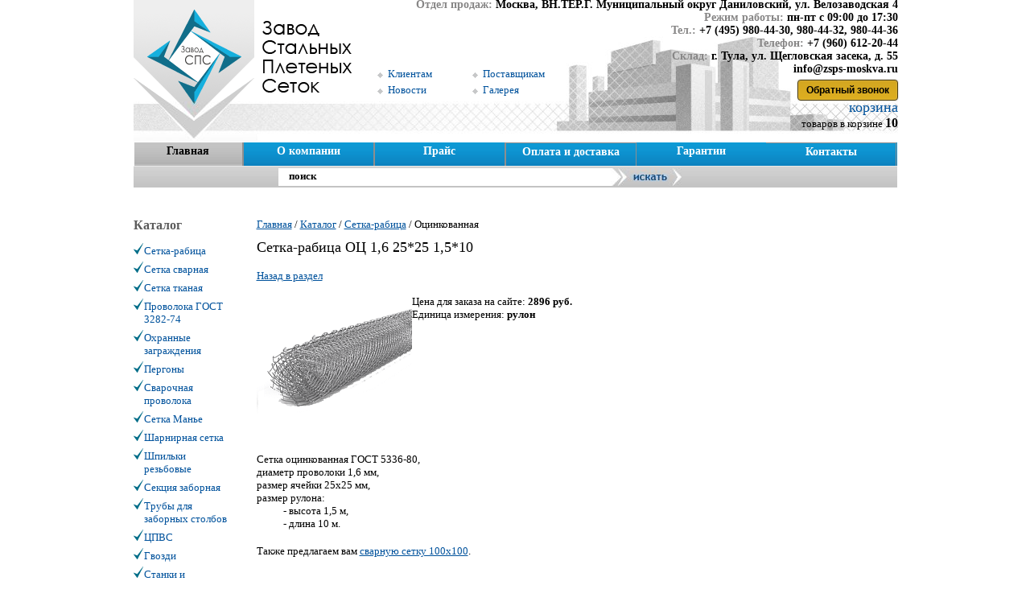

--- FILE ---
content_type: text/html; charset=windows-1251
request_url: https://www.zsps-moskva.ru/catalog/
body_size: 10991
content:
<!DOCTYPE html PUBLIC "-//W3C//DTD XHTML 1.0 Transitional//EN" "http://www.w3.org/TR/xhtml1/DTD/xhtml1-transitional.dtd">
<html xmlns="http://www.w3.org/1999/xhtml">
<head>

<title>Каталог продукции завода Стальных Плетеных Сеток</title>
<meta http-equiv="Content-Type" content="text/html; charset=windows-1251" />
<meta name="robots" content="index, follow" />
<meta name="keywords" content="каталог продукции, Завод Стальных Плетеных Сеток, Москва" />
<meta name="description" content="Представляем каталог продукции завода СПС, стальные сетки и другие материалы для установки заборов." />
<link href="/bitrix/js/main/core/css/core.min.css?14767925652854" type="text/css"  rel="stylesheet" />
<link href="/bitrix/js/main/core/css/core_popup.min.css?147686838129699" type="text/css"  rel="stylesheet" />
<link href="/bitrix/templates/.default/components//bitrix/system.pagenavigation/.default/style.css?144015884571" type="text/css"  rel="stylesheet" />
<link href="/bitrix/templates/.default/components/bitrix/catalog.section/catalog-list/style.css?1485252647698" type="text/css"  rel="stylesheet" />
<link href="/bitrix/templates/.default/components/bitrix/menu/top-menu-main/style.css?1504080110606" type="text/css"  data-template-style="true"  rel="stylesheet" />
<link href="/bitrix/templates/.default/components/bitrix/menu/cat-newtop-menu/style.css?1418631753626" type="text/css"  data-template-style="true"  rel="stylesheet" />
<link href="/local/templates/zspc-osnova/components/bitrix/breadcrumb/.default/style.css?1603122561249" type="text/css"  data-template-style="true"  rel="stylesheet" />
<link href="/bitrix/templates/.default/components/bitrix/menu/left-zsps/style.css?1321517216626" type="text/css"  data-template-style="true"  rel="stylesheet" />
<link href="/local/templates/zspc-osnova/styles.css?174481190922146" type="text/css"  data-template-style="true"  rel="stylesheet" />
<link href="/local/templates/zspc-osnova/template_styles.css?174481184076" type="text/css"  data-template-style="true"  rel="stylesheet" />
<script type="text/javascript">if(!window.BX)window.BX={message:function(mess){if(typeof mess=='object') for(var i in mess) BX.message[i]=mess[i]; return true;}};</script>
<script type="text/javascript">(window.BX||top.BX).message({'JS_CORE_LOADING':'Загрузка...','JS_CORE_NO_DATA':'- Нет данных -','JS_CORE_WINDOW_CLOSE':'Закрыть','JS_CORE_WINDOW_EXPAND':'Развернуть','JS_CORE_WINDOW_NARROW':'Свернуть в окно','JS_CORE_WINDOW_SAVE':'Сохранить','JS_CORE_WINDOW_CANCEL':'Отменить','JS_CORE_WINDOW_CONTINUE':'Продолжить','JS_CORE_H':'ч','JS_CORE_M':'м','JS_CORE_S':'с','JSADM_AI_HIDE_EXTRA':'Скрыть лишние','JSADM_AI_ALL_NOTIF':'Показать все','JSADM_AUTH_REQ':'Требуется авторизация!','JS_CORE_WINDOW_AUTH':'Войти','JS_CORE_IMAGE_FULL':'Полный размер'});</script>
<script type="text/javascript">(window.BX||top.BX).message({'LANGUAGE_ID':'ru','FORMAT_DATE':'DD.MM.YYYY','FORMAT_DATETIME':'DD.MM.YYYY HH:MI:SS','COOKIE_PREFIX':'BITRIX_SM','SERVER_TZ_OFFSET':'10800','SITE_ID':'s1','SITE_DIR':'/','USER_ID':'','SERVER_TIME':'1768617927','USER_TZ_OFFSET':'0','USER_TZ_AUTO':'Y','bitrix_sessid':'1e606b3bc1b737d606386b6f8f68fa21'});</script>


<script type="text/javascript" src="/bitrix/js/twim.recaptchafree/script.js?15555803704421"></script>
<script type="text/javascript" src="https://www.google.com/recaptcha/api.js?onload=onloadRecaptchafree&render=explicit&hl=ru"></script>
<script type="text/javascript" src="/bitrix/js/main/core/core.min.js?147686837973480"></script>
<script type="text/javascript" src="/bitrix/js/main/core/core_popup.min.js?147686837429812"></script>


<script type="text/javascript">var _ba = _ba || []; _ba.push(["aid", "49b45c73128359f0126881c854ef6373"]); _ba.push(["host", "www.zsps-moskva.ru"]); (function() {var ba = document.createElement("script"); ba.type = "text/javascript"; ba.async = true;ba.src = (document.location.protocol == "https:" ? "https://" : "http://") + "bitrix.info/ba.js";var s = document.getElementsByTagName("script")[0];s.parentNode.insertBefore(ba, s);})();</script>


<meta name="title" content="Каталог продукции завода Стальных Плетеных Сеток" />
	<link rel="stylesheet" type="text/css" href="/bitrix/templates/zspc-osnova/js/jquery.fancybox.css">
	<script src="//ajax.googleapis.com/ajax/libs/jquery/1.8.3/jquery.min.js"></script>
	<script src="/bitrix/templates/zspc-osnova/js/jquery.fancybox.js"></script>
	<script src="/bitrix/templates/zspc-osnova/js/callback.js"></script>
	<script src="/bitrix/templates/zspc-osnova/js/feedback.js"></script>
	<script type="text/javascript" src="/bitrix/templates/zspc-osnova/js/jquery.maskedinput-1.2.2.js"></script>
	<script type="text/javascript" src="/GA.js"></script>

<script type="text/javascript">
	$("a#callback").fancybox();
	jQuery(function($) {
		$.mask.definitions['~']='[+-]';
		$('#cbphone').mask('+9 (999) 999-99-99');
		$('#cbtime').mask('99:99');
	});
</script>
<link rel="canonical" href="https://www.zsps-moskva.ru/catalog/" /><script src = "https://www.google.com/recaptcha/api.js"> </ script>
<script type="text/javascript" src="/colorbox/jquery.colorbox.js"></script>
	<link rel="stylesheet" href="/colorbox/colorbox.css" />
	
	<script>
			$(document).ready(function(){
				//Examples of how to assign the Colorbox event to elements
				$(".frame").colorbox({rel:'frame',width:"50%"});
				$(".fancybox").fancybox();
				
				//Example of preserving a JavaScript event for inline calls.
				
			});
		</script>
<meta name="viewport" content="width=device-width, initial-scale=1, shrink-to-fit=no">
<link rel="stylesheet" type="text/css" href="/bitrix/templates/zspc-osnova/adaptive.css">
<script charset="utf-8" type="text/javascript" src="/bitrix/templates/zspc-osnova/js/adaptive.js"></script>

</head>
<body>
 
<div id="wrapper">

	<div id="header2">
	  <div id="hleft"><a href="/"><img src="/local/templates/zspc-osnova/images/logo.gif" alt="логотип ЗСПС" title="Завод Стальных Плетеных Сеток" /></a></div>
	  <div id="hright">
		<div id="phones" itemscope itemtype="https://schema.org/Organization">
<span itemprop="name" style="display:none;">Торговый Дом «Завод Стальных Плетеных Сеток» </span>
<div style="margin:-15px 0 0; padding:0px; color: #000;" itemprop="address" itemscope itemtype="https://schema.org/PostalAddress"><span style="color: #878686;">Отдел продаж:</span>
<span itemprop="addressLocality" style="color: #000;">Москва</span>,
<span itemprop="streetAddress" style="color: #000;">ВН.ТЕР.Г. Муниципальный округ Даниловский, ул. Велозаводская 4</span><BR>
<span>Режим работы:<span style="color:#000"> пн-пт с 09:00 до 17:30</span></span>
</div>


	<span>Тел.:</span> <span itemprop="telephone" style="color: #000;">+7 (495) 980-44-30</span>,
<span itemprop="telephone" style="color: #000;"> 980-44-32</span>,
<span itemprop="telephone" style="color: #000;"> 980-44-36</span><br />
<span>Телефон:</span> <span itemprop="telephone" style="color: #000;">+7 (960) 612-20-44</span><br />
<p style="margin:0px 0 0; padding:0px;"><span>Склад:</span> г. Тула, ул. Щегловская засека, д. 55</p>
<span itemprop="email" style="color: #000;">info@zsps-moskva.ru </span> </div>
		<div id="top-menu">
		 
<ul class="top-top">

			<li><a href="/clients/">Клиентам</a></li>
	
			<li><a href="/suppliers/">Поставщикам</a></li>
	
			<li><a href="/news/">Новости</a></li>
	
			<li><a href="/gallery/">Галерея</a></li>
	
			<li><a href="/stati/">Статьи</a></li>
	
			<li><a href="/clients/oborudovanie/">Оборудование</a></li>
	

</ul>
		</div>
		  <a class="dfbutton" id="callback" href="#data-callback">Обратный звонок</a>
		  <div style="clear:both"></div>
			<div id="data-callback" style="display:none">
				<form name="callback">
				<div id="hcallback">Заказать звонок</div>
				<div><span>Телефон <span style="color:red;">*</span></span><input class="cbfield" id="cbphone" type="text" name="phone" value="" />
				<div style="clear: both"></div></div>
				<div><span>Удобное время <span style="color:red;">*</span></span><input class="cbfield" id="cbtime" type="text" name="time" value="" />
				<div style="clear: both"></div></div>
				<span><span style="color:red;">*</span> обязательно для заполнения</span>
				 <div>Нажимая на кнопку «ОТПРАВИТЬ», я даю <a href="/privacy-policy/" target="_blank">согласие на обработку персональных данных</a>.</div>
				<div class="g-recaptcha" data-sitekey="6Lf39JwUAAAAAC6p4RDLBow5B5poQge5ktTT5cYw"></div>
				<div class="text-danger" id="recaptchaError"></div>
				<div id="submitblock"><input type="submit" value="ОТПРАВИТЬ" /></div>
				</form>
			</div>
		  <div style="background:#fff;top:100px;" id="small-cart">
		   <a href="/order/"><!--img src="/local/templates/zspc-osnova/images/cart.jpg" alt="Корзина" /-->&nbsp;корзина</a><br />товаров в корзине <span>
		   0</span>
		</div>
	<!--div style="position: relative; left: -121px; z-index: 10; margin-top: 0px;">
	<p><img style="float:left;" src="/local/templates/zspc-osnova/images/download.png" alt="скачать прайс лист">&nbsp;&nbsp;<a title="Прайс-лист Завода СПС" href="/files/price-list-10_2023.pdf" target="_blank">Скачать ПРАЙС-ЛИСТ</a> октябрь 2023</p>
	</div-->
	  </div>
	  <div class="clear"></div>
	  <div id="head-bottom">

 <div id="cat-top-menu">
       <p class="top active cpvs"><a href="/">Главная</a></p>
		   
      <p class="top"><a href="/about_us/">О компании</a></p>
		   
      <p class="top"><a href="/price-list/">Прайс</a></p>
		   
      <p class="bottom"><a href="/payment-and-delivery/">Оплата и доставка</a></p>
		   
      <p class="top last"><a href="/warranty/">Гарантии</a></p>
		   
      <p class="bottom last"><a href="/contact/">Контакты</a></p>
		   
</div>
<div class="clear"></div>
		 <div class="clear"></div>
 <div id="search">
		    <form action="/search/">
			  <table>
			    <tr>
				  <td><input type="text" name="q" maxlength="50" class="search-txt" value="поиск" onblur="if(this.value=='') this.value='поиск';" onfocus="if(this.value=='поиск') this.value='' ; " /></td>
				  <td><input type="submit" name="s"  class="search-subm" value=" " /></td>
				</tr>
			  </table>
			</form>
		 </div>
	  </div>
	  
	  
	</div><!-- #header-->
<div class="clear"></div>
	<div id="middle2">

		<div id="container2">
			<div id="content2">
			<ul class="breadcrumb-navigation" style="margin-left: 0px; margin-top: 0px; margin-bottom: 10px;" itemscope itemtype="http://schema.org/BreadcrumbList"><li itemprop="itemListElement" itemscope itemtype="http://schema.org/ListItem"><a itemprop="item" title="Главная" href="/"><span itemprop="name">Главная</span></a></li><li ><span>&nbsp;/&nbsp;</span></li><li itemprop="itemListElement" itemscope itemtype="http://schema.org/ListItem" class="last"><span itemprop="name">Каталог</span></li></ul>
                	                       <h1 >Каталог продукции</h1>
     


<script type="text/javascript" src="/tools/my-ajax.js"></script>

<div id="txtCustomerInfo"></div>
<script>
	function dfMakeRequest(dflink, dfid) {
		var qt = $("#qt" + dfid).val();
		makeRequest(dflink + '&pQT=' + qt);
	}
</script>
<!--TOP_TEXT-->






<table class="catalog-items" cellpadding="0" cellspacing="0" border="0" itemscope itemtype="http://schema.org/Product">
     <tr class="dark-grey">
	  <td class="item-name">Наименование товара</td>
	  <td>Краткое описание</td>
	  <td width="130">Цена<br />за единицу товара</td>
	  <td width="80">Заказать</td>
	  <td width="100"></td>
    </tr>
						 
						<tr class="grey">
		

    <td class="item-name">
                <a class="thisitem" itemprop="name"  href="/catalog/spiralnyy-barer-bezopasnosti-akl-egoza/bukhta-provoloki-ots-2-8-to/">
                        Проволока ОЦ 2,8 то (50 м.)        </a>
    </td>
	<td class="item-descr" itemprop="description">
	<a href='/catalog/spiralnyy-barer-bezopasnosti-akl-egoza/bukhta-provoloki-ots-2-8-to/' class='fancybox' ><img alt='Проволока ОЦ 2,8 то (50 м.)' align='left' style='padding-right:5px;' src='/upload/resize_cache/iblock/80f/190_102_1/provoloka-2-8.jpg'/></a>	Для установки и натяжения охранных заграждений СББ и ПББ<br/>Диаметр: 2,8<br/>Длина: 50 метров<br/></td>
    <td class="item_cost" itemprop="offers" itemscope itemtype="http://schema.org/Offer">

<!--Отображать в поле цена "по запросу" в разводящих разделах-->		
		<span itemprop="price">600 руб.</span><br /></span>
				<span itemprop="priceCurrency" style="display:none;">RUB</span>
	</td>
<td><input style="text-align:center;" type="text" id="qt1539" value="1" size="1" />&nbsp;бухт.</td>
<td><span class="add" onClick="dfMakeRequest('/tools/add.php?pID=1539','1539')">купить</span><br>


</td>
					</tr>
		
				 
						<tr class="">
		

    <td class="item-name">
                <a class="thisitem" itemprop="name"  href="/catalog/spiralnyy-barer-bezopasnosti/sbb-egoza-akl-450-40-3/">
                        Колючая проволока СББ АКЛ 450/40/3        </a>
    </td>
	<td class="item-descr" itemprop="description">
	<a href='/catalog/spiralnyy-barer-bezopasnosti/sbb-egoza-akl-450-40-3/' class='fancybox' ><img alt='Колючая проволока СББ АКЛ 450/40/3' align='left' style='padding-right:5px;' src='/upload/resize_cache/iblock/6fd/190_102_1/sbb-akl.jpg'/></a>	Армированная колючая лента.<br/>Диаметр: 450 мм<br/>Длина: 10<br/>Вес: 3,2<br/>Количество витков: 40<br/>Количество соединений: 3<br/></td>
    <td class="item_cost" itemprop="offers" itemscope itemtype="http://schema.org/Offer">

<!--Отображать в поле цена "по запросу" в разводящих разделах-->		
		<span itemprop="price">1249 руб.</span><br /></span>
				<span itemprop="priceCurrency" style="display:none;">RUB</span>
	</td>
<td><input style="text-align:center;" type="text" id="qt21954" value="1" size="1" />&nbsp;бухт.</td>
<td><span class="add" onClick="dfMakeRequest('/tools/add.php?pID=21954','21954')">купить</span><br>


</td>
					</tr>
		
				 
						<tr class="grey">
		

    <td class="item-name">
                <a class="thisitem" itemprop="name"  href="/catalog/svarnaya-otdelochnaya/setka-svarnaya-otdelochnaya-6x6-0-5/">
                        Сетка сварная отделочная 6х6 (0,5 ОЦ)        </a>
    </td>
	<td class="item-descr" itemprop="description">
	<a href='/catalog/svarnaya-otdelochnaya/setka-svarnaya-otdelochnaya-6x6-0-5/' class='fancybox' ><img alt='Сетка сварная отделочная 6х6 (0,5 ОЦ)' align='left' style='padding-right:5px;' src='/upload/resize_cache/iblock/9d0/190_102_1/Сетка сварная отделочная.jpg'/></a>	<br/>Толщина: 0,5 мм.<br/>Ширина: 1,0 м.<br/>Длина: 15 м.<br/>Размер (ячейки): 6х6 мм.<br/></td>
    <td class="item_cost" itemprop="offers" itemscope itemtype="http://schema.org/Offer">

<!--Отображать в поле цена "по запросу" в разводящих разделах-->		
		<span itemprop="price">115 руб.</span><br /></span>
				<span itemprop="priceCurrency" style="display:none;">RUB</span>
	</td>
<td><input style="text-align:center;" type="text" id="qt23381" value="1" size="1" />&nbsp;кв.м.</td>
<td><span class="add" onClick="dfMakeRequest('/tools/add.php?pID=23381','23381')">купить</span><br>


</td>
					</tr>
		
				 
						<tr class="">
		

    <td class="item-name">
                <a class="thisitem" itemprop="name"  href="/catalog/setka-dorozhnaya/setka-dorozhnaya-100x100x2-7/">
                        Сетка дорожная 100x100x2,7        </a>
    </td>
	<td class="item-descr" itemprop="description">
	<a href='/catalog/setka-dorozhnaya/setka-dorozhnaya-100x100x2-7/' class='fancybox' ><img alt='Сетка дорожная 100x100x2,7' align='left' style='padding-right:5px;' src='/upload/resize_cache/iblock/44d/190_102_1/сетка дорожная.jpg'/></a>	ГОСТ 8478-81<br/>Толщина: 2,7 мм.<br/>Размер (ячейки): 100x100 мм.<br/></td>
    <td class="item_cost" itemprop="offers" itemscope itemtype="http://schema.org/Offer">

<!--Отображать в поле цена "по запросу" в разводящих разделах-->		
		<span itemprop="price">95 руб.</span><br /></span>
				<span itemprop="priceCurrency" style="display:none;">RUB</span>
	</td>
<td><input style="text-align:center;" type="text" id="qt23425" value="1" size="1" />&nbsp;кв.м.</td>
<td><span class="add" onClick="dfMakeRequest('/tools/add.php?pID=23425','23425')">купить</span><br>


</td>
					</tr>
		
				 
						<tr class="grey">
		

    <td class="item-name">
                <a class="thisitem" itemprop="name"  href="/catalog/setka-tyazhelaya/setka-tyazhelaya-100x100x5-5/">
                        Сетка тяжелая арматурная 100x100x5,5        </a>
    </td>
	<td class="item-descr" itemprop="description">
	<a href='/catalog/setka-tyazhelaya/setka-tyazhelaya-100x100x5-5/' class='fancybox' ><img alt='Сетка тяжелая арматурная 100x100x5,5' align='left' style='padding-right:5px;' src='/upload/iblock/bfb/setka-tyazhelaya-armaturnaya.jpg'/></a>	ГОСТ 23279-2012<br/>Диаметр: 5,5 мм.<br/>Размер (ячейки): 100x100 мм.<br/></td>
    <td class="item_cost" itemprop="offers" itemscope itemtype="http://schema.org/Offer">

<!--Отображать в поле цена "по запросу" в разводящих разделах-->		
		<span itemprop="price">410 руб.</span><br /></span>
				<span itemprop="priceCurrency" style="display:none;">RUB</span>
	</td>
<td><input style="text-align:center;" type="text" id="qt23851" value="1" size="1" />&nbsp;кв.м.</td>
<td><span class="add" onClick="dfMakeRequest('/tools/add.php?pID=23851','23851')">купить</span><br>


</td>
					</tr>
		
				 
						<tr class="">
		

    <td class="item-name">
                <a class="thisitem" itemprop="name"  href="/catalog/spiralnyy-barer-bezopasnosti/sbb-egoza-akl-450-61-3/">
                        Колючая проволока СББ АКЛ 450/61/3        </a>
    </td>
	<td class="item-descr" itemprop="description">
	<a href='/catalog/spiralnyy-barer-bezopasnosti/sbb-egoza-akl-450-61-3/' class='fancybox' ><img alt='Колючая проволока СББ АКЛ 450/61/3' align='left' style='padding-right:5px;' src='/upload/resize_cache/iblock/cc4/190_102_1/sbb-akl.jpg'/></a>	Армированная колючая лента.<br/>Диаметр: 450 мм<br/>Длина: 15<br/>Вес: 4,9<br/>Количество витков: 61<br/>Количество соединений: 3<br/></td>
    <td class="item_cost" itemprop="offers" itemscope itemtype="http://schema.org/Offer">

<!--Отображать в поле цена "по запросу" в разводящих разделах-->		
		<span itemprop="price">1947 руб.</span><br /></span>
				<span itemprop="priceCurrency" style="display:none;">RUB</span>
	</td>
<td><input style="text-align:center;" type="text" id="qt21955" value="1" size="1" />&nbsp;бухт.</td>
<td><span class="add" onClick="dfMakeRequest('/tools/add.php?pID=21955','21955')">купить</span><br>


</td>
					</tr>
		
				 
						<tr class="grey">
		

    <td class="item-name">
                <a class="thisitem" itemprop="name"  href="/catalog/svarnaya-otdelochnaya/setka-svarnaya-otdelochnaya-6x6-0-6/">
                        Сетка сварная отделочная 6х6 (0,6 ОЦ)        </a>
    </td>
	<td class="item-descr" itemprop="description">
	<a href='/catalog/svarnaya-otdelochnaya/setka-svarnaya-otdelochnaya-6x6-0-6/' class='fancybox' ><img alt='Сетка сварная отделочная 6х6 (0,6 ОЦ)' align='left' style='padding-right:5px;' src='/upload/resize_cache/iblock/2a8/190_102_1/Сетка сварная отделочная.jpg'/></a>	<br/>Толщина: 0,6 мм.<br/>Ширина: 1,0 м.<br/>Длина: 15 м.<br/>Размер (ячейки): 6х6 мм.<br/></td>
    <td class="item_cost" itemprop="offers" itemscope itemtype="http://schema.org/Offer">

<!--Отображать в поле цена "по запросу" в разводящих разделах-->		
		<span itemprop="price">156 руб.</span><br /></span>
				<span itemprop="priceCurrency" style="display:none;">RUB</span>
	</td>
<td><input style="text-align:center;" type="text" id="qt23382" value="1" size="1" />&nbsp;кв.м.</td>
<td><span class="add" onClick="dfMakeRequest('/tools/add.php?pID=23382','23382')">купить</span><br>


</td>
					</tr>
		
				 
						<tr class="">
		

    <td class="item-name">
                <a class="thisitem" itemprop="name"  href="/catalog/setka-dorozhnaya/setka-dorozhnaya-100x100x3-2/">
                        Сетка дорожная 100x100x3,2        </a>
    </td>
	<td class="item-descr" itemprop="description">
	<a href='/catalog/setka-dorozhnaya/setka-dorozhnaya-100x100x3-2/' class='fancybox' ><img alt='Сетка дорожная 100x100x3,2' align='left' style='padding-right:5px;' src='/upload/resize_cache/iblock/787/190_102_1/сетка дорожная.jpg'/></a>	ГОСТ 8478-81<br/>Толщина: 3,2 мм.<br/>Размер (ячейки): 100x100 мм.<br/></td>
    <td class="item_cost" itemprop="offers" itemscope itemtype="http://schema.org/Offer">

<!--Отображать в поле цена "по запросу" в разводящих разделах-->		
		<span itemprop="price">129 руб.</span><br /></span>
				<span itemprop="priceCurrency" style="display:none;">RUB</span>
	</td>
<td><input style="text-align:center;" type="text" id="qt23426" value="1" size="1" />&nbsp;кв.м.</td>
<td><span class="add" onClick="dfMakeRequest('/tools/add.php?pID=23426','23426')">купить</span><br>


</td>
					</tr>
		
				 
						<tr class="grey">
		

    <td class="item-name">
                <a class="thisitem" itemprop="name"  href="/catalog/setka-tyazhelaya/setka-tyazhelaya-100x100x5-8/">
                        Сетка тяжелая арматурная 100x100x5,8        </a>
    </td>
	<td class="item-descr" itemprop="description">
	<a href='/catalog/setka-tyazhelaya/setka-tyazhelaya-100x100x5-8/' class='fancybox' ><img alt='Сетка тяжелая арматурная 100x100x5,8' align='left' style='padding-right:5px;' src='/upload/iblock/fa7/setka-tyazhelaya-armaturnaya.jpg'/></a>	ГОСТ 23279-2012<br/>Диаметр: 5,8 мм.<br/>Размер (ячейки): 100x100 мм.<br/></td>
    <td class="item_cost" itemprop="offers" itemscope itemtype="http://schema.org/Offer">

<!--Отображать в поле цена "по запросу" в разводящих разделах-->		
		<span itemprop="price">460 руб.</span><br /></span>
				<span itemprop="priceCurrency" style="display:none;">RUB</span>
	</td>
<td><input style="text-align:center;" type="text" id="qt23852" value="1" size="1" />&nbsp;кв.м.</td>
<td><span class="add" onClick="dfMakeRequest('/tools/add.php?pID=23852','23852')">купить</span><br>


</td>
					</tr>
		
				 
						<tr class="">
		

    <td class="item-name">
                <a class="thisitem" itemprop="name"  href="/catalog/spiralnyy-barer-bezopasnosti/sbb-egoza-akl-500-40-3/">
                        Колючая проволока СББ АКЛ 500/40/3        </a>
    </td>
	<td class="item-descr" itemprop="description">
	<a href='/catalog/spiralnyy-barer-bezopasnosti/sbb-egoza-akl-500-40-3/' class='fancybox' ><img alt='Колючая проволока СББ АКЛ 500/40/3' align='left' style='padding-right:5px;' src='/upload/resize_cache/iblock/5ea/190_102_1/sbb-akl.jpg'/></a>	Армированная колючая лента.<br/>Диаметр: 500 мм<br/>Длина: 10<br/>Вес: 3,6<br/>Количество витков: 40<br/>Количество соединений: 3<br/></td>
    <td class="item_cost" itemprop="offers" itemscope itemtype="http://schema.org/Offer">

<!--Отображать в поле цена "по запросу" в разводящих разделах-->		
		<span itemprop="price">1356 руб.</span><br /></span>
				<span itemprop="priceCurrency" style="display:none;">RUB</span>
	</td>
<td><input style="text-align:center;" type="text" id="qt21956" value="1" size="1" />&nbsp;бухт.</td>
<td><span class="add" onClick="dfMakeRequest('/tools/add.php?pID=21956','21956')">купить</span><br>


</td>
					</tr>
		
				 
						<tr class="grey">
		

    <td class="item-name">
                <a class="thisitem" itemprop="name"  href="/catalog/svarnaya-otdelochnaya/setka-svarnaya-otdelochnaya-6x6-0-7/">
                        Сетка сварная отделочная 6х6 (0,7 ОЦ)        </a>
    </td>
	<td class="item-descr" itemprop="description">
	<a href='/catalog/svarnaya-otdelochnaya/setka-svarnaya-otdelochnaya-6x6-0-7/' class='fancybox' ><img alt='Сетка сварная отделочная 6х6 (0,7 ОЦ)' align='left' style='padding-right:5px;' src='/upload/resize_cache/iblock/302/190_102_1/Сетка сварная отделочная.jpg'/></a>	<br/>Толщина: 0,7 мм.<br/>Ширина: 1,0 м.<br/>Длина: 15 м.<br/>Размер (ячейки): 6х6 мм.<br/></td>
    <td class="item_cost" itemprop="offers" itemscope itemtype="http://schema.org/Offer">

<!--Отображать в поле цена "по запросу" в разводящих разделах-->		
		<span itemprop="price">194 руб.</span><br /></span>
				<span itemprop="priceCurrency" style="display:none;">RUB</span>
	</td>
<td><input style="text-align:center;" type="text" id="qt23383" value="1" size="1" />&nbsp;кв.м.</td>
<td><span class="add" onClick="dfMakeRequest('/tools/add.php?pID=23383','23383')">купить</span><br>


</td>
					</tr>
		
				 
						<tr class="">
		

    <td class="item-name">
                <a class="thisitem" itemprop="name"  href="/catalog/setka-dorozhnaya/setka-dorozhnaya-100x100x3-7/">
                        Сетка дорожная 100x100x3,7        </a>
    </td>
	<td class="item-descr" itemprop="description">
	<a href='/catalog/setka-dorozhnaya/setka-dorozhnaya-100x100x3-7/' class='fancybox' ><img alt='Сетка дорожная 100x100x3,7' align='left' style='padding-right:5px;' src='/upload/resize_cache/iblock/95d/190_102_1/сетка дорожная.jpg'/></a>	ГОСТ 8478-81<br/>Толщина: 3,7 мм.<br/>Размер (ячейки): 100x100 мм.<br/></td>
    <td class="item_cost" itemprop="offers" itemscope itemtype="http://schema.org/Offer">

<!--Отображать в поле цена "по запросу" в разводящих разделах-->		
		<span itemprop="price">165 руб.</span><br /></span>
				<span itemprop="priceCurrency" style="display:none;">RUB</span>
	</td>
<td><input style="text-align:center;" type="text" id="qt23427" value="1" size="1" />&nbsp;кв.м.</td>
<td><span class="add" onClick="dfMakeRequest('/tools/add.php?pID=23427','23427')">купить</span><br>


</td>
					</tr>
		
				 
						<tr class="grey">
		

    <td class="item-name">
                <a class="thisitem" itemprop="name"  href="/catalog/setka-tyazhelaya/setka-tyazhelaya-100x100x6/">
                        Сетка тяжелая арматурная 100x100x6        </a>
    </td>
	<td class="item-descr" itemprop="description">
	<a href='/catalog/setka-tyazhelaya/setka-tyazhelaya-100x100x6/' class='fancybox' ><img alt='Сетка тяжелая арматурная 100x100x6' align='left' style='padding-right:5px;' src='/upload/iblock/42b/setka-tyazhelaya-armaturnaya.jpg'/></a>	ГОСТ 23279-2012<br/>Диаметр: 6 мм.<br/>Размер (ячейки): 100x100 мм.<br/></td>
    <td class="item_cost" itemprop="offers" itemscope itemtype="http://schema.org/Offer">

<!--Отображать в поле цена "по запросу" в разводящих разделах-->		
		<span itemprop="price">460 руб.</span><br /></span>
				<span itemprop="priceCurrency" style="display:none;">RUB</span>
	</td>
<td><input style="text-align:center;" type="text" id="qt23853" value="1" size="1" />&nbsp;кв.м.</td>
<td><span class="add" onClick="dfMakeRequest('/tools/add.php?pID=23853','23853')">купить</span><br>


</td>
					</tr>
		
				 
						<tr class="">
		

    <td class="item-name">
                <a class="thisitem" itemprop="name"  href="/catalog/spiralnyy-barer-bezopasnosti/sbb-egoza-askl-500-50-3/">
                        Колючая проволока СББ АСКЛ 500/50/3        </a>
    </td>
	<td class="item-descr" itemprop="description">
	<a href='/catalog/spiralnyy-barer-bezopasnosti/sbb-egoza-askl-500-50-3/' class='fancybox' ><img alt='Колючая проволока СББ АСКЛ 500/50/3' align='left' style='padding-right:5px;' src='/upload/resize_cache/iblock/b69/190_102_1/askl.jpg'/></a>	Армированная скрученная колючая лента.<br/>Диаметр: 500 мм<br/>Длина: 10<br/>Вес: 4,5<br/>Количество витков: 50<br/>Количество соединений: 3<br/></td>
    <td class="item_cost" itemprop="offers" itemscope itemtype="http://schema.org/Offer">

<!--Отображать в поле цена "по запросу" в разводящих разделах-->		
		<span itemprop="price">1726 руб.</span><br /></span>
				<span itemprop="priceCurrency" style="display:none;">RUB</span>
	</td>
<td><input style="text-align:center;" type="text" id="qt19623" value="1" size="1" />&nbsp;бухт.</td>
<td><span class="add" onClick="dfMakeRequest('/tools/add.php?pID=19623','19623')">купить</span><br>


</td>
					</tr>
		
				 
						<tr class="grey">
		

    <td class="item-name">
                <a class="thisitem" itemprop="name"  href="/catalog/svarnaya-otdelochnaya/setka-svarnaya-otdelochnaya-6x6-0-8/">
                        Сетка сварная отделочная 6х6 (0,8 ОЦ)        </a>
    </td>
	<td class="item-descr" itemprop="description">
	<a href='/catalog/svarnaya-otdelochnaya/setka-svarnaya-otdelochnaya-6x6-0-8/' class='fancybox' ><img alt='Сетка сварная отделочная 6х6 (0,8 ОЦ)' align='left' style='padding-right:5px;' src='/upload/resize_cache/iblock/272/190_102_1/Сетка сварная отделочная.jpg'/></a>	<br/>Толщина: 0,8 мм.<br/>Ширина: 1,0 м.<br/>Длина: 15 м.<br/>Размер (ячейки): 6х6 мм.<br/></td>
    <td class="item_cost" itemprop="offers" itemscope itemtype="http://schema.org/Offer">

<!--Отображать в поле цена "по запросу" в разводящих разделах-->		
		<span itemprop="price">259 руб.</span><br /></span>
				<span itemprop="priceCurrency" style="display:none;">RUB</span>
	</td>
<td><input style="text-align:center;" type="text" id="qt23384" value="1" size="1" />&nbsp;кв.м.</td>
<td><span class="add" onClick="dfMakeRequest('/tools/add.php?pID=23384','23384')">купить</span><br>


</td>
					</tr>
		
				 
						<tr class="">
		

    <td class="item-name">
                <a class="thisitem" itemprop="name"  href="/catalog/setka-dorozhnaya/setka-dorozhnaya-100x100x4-7/">
                        Сетка дорожная 100x100x4,7        </a>
    </td>
	<td class="item-descr" itemprop="description">
	<a href='/catalog/setka-dorozhnaya/setka-dorozhnaya-100x100x4-7/' class='fancybox' ><img alt='Сетка дорожная 100x100x4,7' align='left' style='padding-right:5px;' src='/upload/resize_cache/iblock/f15/190_102_1/сетка дорожная.jpg'/></a>	ГОСТ 8478-81<br/>Толщина: 4,7 мм.<br/>Размер (ячейки): 100x100 мм.<br/></td>
    <td class="item_cost" itemprop="offers" itemscope itemtype="http://schema.org/Offer">

<!--Отображать в поле цена "по запросу" в разводящих разделах-->		
		<span itemprop="price">245 руб.</span><br /></span>
				<span itemprop="priceCurrency" style="display:none;">RUB</span>
	</td>
<td><input style="text-align:center;" type="text" id="qt23428" value="1" size="1" />&nbsp;кв.м.</td>
<td><span class="add" onClick="dfMakeRequest('/tools/add.php?pID=23428','23428')">купить</span><br>


</td>
					</tr>
		
				 
						<tr class="grey">
		

    <td class="item-name">
                <a class="thisitem" itemprop="name"  href="/catalog/setka-tyazhelaya/setka-tyazhelaya-100x100x7-2/">
                        Сетка тяжелая арматурная 100x100x7,2        </a>
    </td>
	<td class="item-descr" itemprop="description">
	<a href='/catalog/setka-tyazhelaya/setka-tyazhelaya-100x100x7-2/' class='fancybox' ><img alt='Сетка тяжелая арматурная 100x100x7,2' align='left' style='padding-right:5px;' src='/upload/iblock/295/setka-tyazhelaya-armaturnaya.jpg'/></a>	ГОСТ 23279-2012<br/>Диаметр: 7,2 мм.<br/>Размер (ячейки): 100x100 мм.<br/></td>
    <td class="item_cost" itemprop="offers" itemscope itemtype="http://schema.org/Offer">

<!--Отображать в поле цена "по запросу" в разводящих разделах-->		
		<span itemprop="price">703 руб.</span><br /></span>
				<span itemprop="priceCurrency" style="display:none;">RUB</span>
	</td>
<td><input style="text-align:center;" type="text" id="qt23854" value="1" size="1" />&nbsp;кв.м.</td>
<td><span class="add" onClick="dfMakeRequest('/tools/add.php?pID=23854','23854')">купить</span><br>


</td>
					</tr>
		
				 
						<tr class="">
		

    <td class="item-name">
                <a class="thisitem" itemprop="name"  href="/catalog/spiralnyy-barer-bezopasnosti/sbb-egoza-askl-500-62-5/">
                        Колючая проволока СББ АСКЛ 500/62/5        </a>
    </td>
	<td class="item-descr" itemprop="description">
	<a href='/catalog/spiralnyy-barer-bezopasnosti/sbb-egoza-askl-500-62-5/' class='fancybox' ><img alt='Колючая проволока СББ АСКЛ 500/62/5' align='left' style='padding-right:5px;' src='/upload/resize_cache/iblock/d13/190_102_1/askl.jpg'/></a>	Армированная скрученная колючая лента.<br/>Диаметр: 500 мм<br/>Длина: 10<br/>Вес: 4,5<br/>Количество витков: 62<br/>Количество соединений: 5<br/></td>
    <td class="item_cost" itemprop="offers" itemscope itemtype="http://schema.org/Offer">

<!--Отображать в поле цена "по запросу" в разводящих разделах-->		
		<span itemprop="price">2280 руб.</span><br /></span>
				<span itemprop="priceCurrency" style="display:none;">RUB</span>
	</td>
<td><input style="text-align:center;" type="text" id="qt19626" value="1" size="1" />&nbsp;бухт.</td>
<td><span class="add" onClick="dfMakeRequest('/tools/add.php?pID=19626','19626')">купить</span><br>


</td>
					</tr>
		
				 
						<tr class="grey">
		

    <td class="item-name">
                <a class="thisitem" itemprop="name"  href="/catalog/svarnaya-otdelochnaya/setka-svarnaya-otdelochnaya-6x6-1-0/">
                        Сетка сварная отделочная 6х6 (1,0 ОЦ)        </a>
    </td>
	<td class="item-descr" itemprop="description">
	<a href='/catalog/svarnaya-otdelochnaya/setka-svarnaya-otdelochnaya-6x6-1-0/' class='fancybox' ><img alt='Сетка сварная отделочная 6х6 (1,0 ОЦ)' align='left' style='padding-right:5px;' src='/upload/resize_cache/iblock/15a/190_102_1/Сетка сварная отделочная.jpg'/></a>	<br/>Толщина: 1,0 мм.<br/>Ширина: 1,0 м.<br/>Длина: 15 м.<br/>Размер (ячейки): 6х6 мм.<br/></td>
    <td class="item_cost" itemprop="offers" itemscope itemtype="http://schema.org/Offer">

<!--Отображать в поле цена "по запросу" в разводящих разделах-->		
		<span itemprop="price">448 руб.</span><br /></span>
				<span itemprop="priceCurrency" style="display:none;">RUB</span>
	</td>
<td><input style="text-align:center;" type="text" id="qt23385" value="1" size="1" />&nbsp;кв.м.</td>
<td><span class="add" onClick="dfMakeRequest('/tools/add.php?pID=23385','23385')">купить</span><br>


</td>
					</tr>
		
				 
						<tr class="">
		

    <td class="item-name">
                <a class="thisitem" itemprop="name"  href="/catalog/setka-dorozhnaya/setka-dorozhnaya-100x100x5-7/">
                        Сетка дорожная 100x100x5,7        </a>
    </td>
	<td class="item-descr" itemprop="description">
	<a href='/catalog/setka-dorozhnaya/setka-dorozhnaya-100x100x5-7/' class='fancybox' ><img alt='Сетка дорожная 100x100x5,7' align='left' style='padding-right:5px;' src='/upload/resize_cache/iblock/94f/190_102_1/сетка дорожная.jpg'/></a>	ГОСТ 8478-81<br/>Толщина: 5,7 мм.<br/>Размер (ячейки): 100x100 мм.<br/></td>
    <td class="item_cost" itemprop="offers" itemscope itemtype="http://schema.org/Offer">

<!--Отображать в поле цена "по запросу" в разводящих разделах-->		
		<span itemprop="price">365 руб.</span><br /></span>
				<span itemprop="priceCurrency" style="display:none;">RUB</span>
	</td>
<td><input style="text-align:center;" type="text" id="qt23429" value="1" size="1" />&nbsp;кв.м.</td>
<td><span class="add" onClick="dfMakeRequest('/tools/add.php?pID=23429','23429')">купить</span><br>


</td>
					</tr>
		
				 
						<tr class="grey">
		

    <td class="item-name">
                <a class="thisitem" itemprop="name"  href="/catalog/setka-tyazhelaya/setka-tyazhelaya-100x100x7-5/">
                        Сетка тяжелая арматурная 100x100x7,5        </a>
    </td>
	<td class="item-descr" itemprop="description">
	<a href='/catalog/setka-tyazhelaya/setka-tyazhelaya-100x100x7-5/' class='fancybox' ><img alt='Сетка тяжелая арматурная 100x100x7,5' align='left' style='padding-right:5px;' src='/upload/iblock/632/setka-tyazhelaya-armaturnaya.jpg'/></a>	ГОСТ 23279-2012<br/>Диаметр: 7,5 мм.<br/>Размер (ячейки): 100x100 мм.<br/></td>
    <td class="item_cost" itemprop="offers" itemscope itemtype="http://schema.org/Offer">

<!--Отображать в поле цена "по запросу" в разводящих разделах-->		
		<span itemprop="price">711 руб.</span><br /></span>
				<span itemprop="priceCurrency" style="display:none;">RUB</span>
	</td>
<td><input style="text-align:center;" type="text" id="qt23855" value="1" size="1" />&nbsp;кв.м.</td>
<td><span class="add" onClick="dfMakeRequest('/tools/add.php?pID=23855','23855')">купить</span><br>


</td>
					</tr>
		
				 
						<tr class="">
		

    <td class="item-name">
                <a class="thisitem" itemprop="name"  href="/catalog/spiralnyy-barer-bezopasnosti/sbb-egoza-akl-600-40-3/">
                        Колючая проволока СББ АКЛ 600/40/3        </a>
    </td>
	<td class="item-descr" itemprop="description">
	<a href='/catalog/spiralnyy-barer-bezopasnosti/sbb-egoza-akl-600-40-3/' class='fancybox' ><img alt='Колючая проволока СББ АКЛ 600/40/3' align='left' style='padding-right:5px;' src='/upload/resize_cache/iblock/e55/190_102_1/sbb-akl.jpg'/></a>	Армированная колючая лента.<br/>Диаметр: 600 мм<br/>Длина: 10<br/>Вес: 4,3<br/>Количество витков: 40<br/>Количество соединений: 3<br/></td>
    <td class="item_cost" itemprop="offers" itemscope itemtype="http://schema.org/Offer">

<!--Отображать в поле цена "по запросу" в разводящих разделах-->		
		<span itemprop="price">1581 руб.</span><br /></span>
				<span itemprop="priceCurrency" style="display:none;">RUB</span>
	</td>
<td><input style="text-align:center;" type="text" id="qt21957" value="1" size="1" />&nbsp;бухт.</td>
<td><span class="add" onClick="dfMakeRequest('/tools/add.php?pID=21957','21957')">купить</span><br>


</td>
					</tr>
		
				 
						<tr class="grey">
		

    <td class="item-name">
                <a class="thisitem" itemprop="name"  href="/catalog/svarnaya-otdelochnaya/setka-svarnaya-otdelochnaya-10x10-0-5/">
                        Сетка сварная отделочная 10х10 (0,5 ОЦ)        </a>
    </td>
	<td class="item-descr" itemprop="description">
	<a href='/catalog/svarnaya-otdelochnaya/setka-svarnaya-otdelochnaya-10x10-0-5/' class='fancybox' ><img alt='Сетка сварная отделочная 10х10 (0,5 ОЦ)' align='left' style='padding-right:5px;' src='/upload/resize_cache/iblock/6a6/190_102_1/Сетка сварная отделочная.jpg'/></a>	<br/>Толщина: 0,5 мм.<br/>Ширина: 1,0 м.<br/>Длина: 15 м.<br/>Размер (ячейки): 10х10 мм.<br/></td>
    <td class="item_cost" itemprop="offers" itemscope itemtype="http://schema.org/Offer">

<!--Отображать в поле цена "по запросу" в разводящих разделах-->		
		<span itemprop="price">73 руб.</span><br /></span>
				<span itemprop="priceCurrency" style="display:none;">RUB</span>
	</td>
<td><input style="text-align:center;" type="text" id="qt23386" value="1" size="1" />&nbsp;кв.м.</td>
<td><span class="add" onClick="dfMakeRequest('/tools/add.php?pID=23386','23386')">купить</span><br>


</td>
					</tr>
		
				 
						<tr class="">
		

    <td class="item-name">
                <a class="thisitem" itemprop="name"  href="/catalog/setka-dorozhnaya/setka-dorozhnaya-110x110x2-4/">
                        Сетка дорожная 110x110x2,4        </a>
    </td>
	<td class="item-descr" itemprop="description">
	<a href='/catalog/setka-dorozhnaya/setka-dorozhnaya-110x110x2-4/' class='fancybox' ><img alt='Сетка дорожная 110x110x2,4' align='left' style='padding-right:5px;' src='/upload/resize_cache/iblock/ea4/190_102_1/сетка дорожная.jpg'/></a>	ГОСТ 8478-81<br/>Толщина: 2,4 мм.<br/>Размер (ячейки): 110x110 мм.<br/></td>
    <td class="item_cost" itemprop="offers" itemscope itemtype="http://schema.org/Offer">

<!--Отображать в поле цена "по запросу" в разводящих разделах-->		
		<span itemprop="price">75 руб.</span><br /></span>
				<span itemprop="priceCurrency" style="display:none;">RUB</span>
	</td>
<td><input style="text-align:center;" type="text" id="qt23430" value="1" size="1" />&nbsp;кв.м.</td>
<td><span class="add" onClick="dfMakeRequest('/tools/add.php?pID=23430','23430')">купить</span><br>


</td>
					</tr>
		
				 
						<tr class="grey">
		

    <td class="item-name">
                <a class="thisitem" itemprop="name"  href="/catalog/setka-tyazhelaya/setka-tyazhelaya-100x100x8/">
                        Сетка тяжелая арматурная 100x100x8        </a>
    </td>
	<td class="item-descr" itemprop="description">
	<a href='/catalog/setka-tyazhelaya/setka-tyazhelaya-100x100x8/' class='fancybox' ><img alt='Сетка тяжелая арматурная 100x100x8' align='left' style='padding-right:5px;' src='/upload/iblock/4ea/setka-tyazhelaya-armaturnaya.jpg'/></a>	ГОСТ 23279-2012<br/>Диаметр: 8 мм.<br/>Размер (ячейки): 100x100 мм.<br/></td>
    <td class="item_cost" itemprop="offers" itemscope itemtype="http://schema.org/Offer">

<!--Отображать в поле цена "по запросу" в разводящих разделах-->		
		<span itemprop="price">851 руб.</span><br /></span>
				<span itemprop="priceCurrency" style="display:none;">RUB</span>
	</td>
<td><input style="text-align:center;" type="text" id="qt23856" value="1" size="1" />&nbsp;кв.м.</td>
<td><span class="add" onClick="dfMakeRequest('/tools/add.php?pID=23856','23856')">купить</span><br>


</td>
					</tr>
		
				 
						<tr class="">
		

    <td class="item-name">
                <a class="thisitem" itemprop="name"  href="/catalog/spiralnyy-barer-bezopasnosti/sbb-egoza-askl-600-50-3/">
                        Колючая проволока СББ АСКЛ 600/50/3        </a>
    </td>
	<td class="item-descr" itemprop="description">
	<a href='/catalog/spiralnyy-barer-bezopasnosti/sbb-egoza-askl-600-50-3/' class='fancybox' ><img alt='Колючая проволока СББ АСКЛ 600/50/3' align='left' style='padding-right:5px;' src='/upload/resize_cache/iblock/6e8/190_102_1/askl.jpg'/></a>	Армированная скрученная колючая лента.<br/>Диаметр: 600 мм<br/>Длина: 10<br/>Вес: 5,4<br/>Количество витков: 50<br/>Количество соединений: 3<br/></td>
    <td class="item_cost" itemprop="offers" itemscope itemtype="http://schema.org/Offer">

<!--Отображать в поле цена "по запросу" в разводящих разделах-->		
		<span itemprop="price">2012 руб.</span><br /></span>
				<span itemprop="priceCurrency" style="display:none;">RUB</span>
	</td>
<td><input style="text-align:center;" type="text" id="qt19624" value="1" size="1" />&nbsp;бухт.</td>
<td><span class="add" onClick="dfMakeRequest('/tools/add.php?pID=19624','19624')">купить</span><br>


</td>
					</tr>
		
				 
						<tr class="grey">
		

    <td class="item-name">
                <a class="thisitem" itemprop="name"  href="/catalog/svarnaya-otdelochnaya/setka-svarnaya-otdelochnaya-10x10-0-6/">
                        Сетка сварная отделочная 10х10 (0,6 ОЦ)        </a>
    </td>
	<td class="item-descr" itemprop="description">
	<a href='/catalog/svarnaya-otdelochnaya/setka-svarnaya-otdelochnaya-10x10-0-6/' class='fancybox' ><img alt='Сетка сварная отделочная 10х10 (0,6 ОЦ)' align='left' style='padding-right:5px;' src='/upload/resize_cache/iblock/e00/190_102_1/Сетка сварная отделочная.jpg'/></a>	<br/>Толщина: 0,6 мм.<br/>Ширина: 1,0 м.<br/>Длина: 15 м.<br/>Размер (ячейки): 10х10 мм.<br/></td>
    <td class="item_cost" itemprop="offers" itemscope itemtype="http://schema.org/Offer">

<!--Отображать в поле цена "по запросу" в разводящих разделах-->		
		<span itemprop="price">103 руб.</span><br /></span>
				<span itemprop="priceCurrency" style="display:none;">RUB</span>
	</td>
<td><input style="text-align:center;" type="text" id="qt23387" value="1" size="1" />&nbsp;кв.м.</td>
<td><span class="add" onClick="dfMakeRequest('/tools/add.php?pID=23387','23387')">купить</span><br>


</td>
					</tr>
		
				 
						<tr class="">
		

    <td class="item-name">
                <a class="thisitem" itemprop="name"  href="/catalog/setka-dorozhnaya/setka-dorozhnaya-110x110x2-7/">
                        Сетка дорожная 110x110x2,7        </a>
    </td>
	<td class="item-descr" itemprop="description">
	<a href='/catalog/setka-dorozhnaya/setka-dorozhnaya-110x110x2-7/' class='fancybox' ><img alt='Сетка дорожная 110x110x2,7' align='left' style='padding-right:5px;' src='/upload/resize_cache/iblock/aa5/190_102_1/сетка дорожная.jpg'/></a>	ГОСТ 8478-81<br/>Толщина: 2,7 мм.<br/>Размер (ячейки): 110x110 мм.<br/></td>
    <td class="item_cost" itemprop="offers" itemscope itemtype="http://schema.org/Offer">

<!--Отображать в поле цена "по запросу" в разводящих разделах-->		
		<span itemprop="price">86 руб.</span><br /></span>
				<span itemprop="priceCurrency" style="display:none;">RUB</span>
	</td>
<td><input style="text-align:center;" type="text" id="qt23431" value="1" size="1" />&nbsp;кв.м.</td>
<td><span class="add" onClick="dfMakeRequest('/tools/add.php?pID=23431','23431')">купить</span><br>


</td>
					</tr>
		
				 
						<tr class="grey">
		

    <td class="item-name">
                <a class="thisitem" itemprop="name"  href="/catalog/setka-tyazhelaya/setka-tyazhelaya-100x100x9-5/">
                        Сетка тяжелая арматурная 100x100x9,5        </a>
    </td>
	<td class="item-descr" itemprop="description">
	<a href='/catalog/setka-tyazhelaya/setka-tyazhelaya-100x100x9-5/' class='fancybox' ><img alt='Сетка тяжелая арматурная 100x100x9,5' align='left' style='padding-right:5px;' src='/upload/iblock/e08/setka-tyazhelaya-armaturnaya.jpg'/></a>	ГОСТ 23279-2012<br/>Диаметр: 9,5 мм.<br/>Размер (ячейки): 100x100 мм.<br/></td>
    <td class="item_cost" itemprop="offers" itemscope itemtype="http://schema.org/Offer">

<!--Отображать в поле цена "по запросу" в разводящих разделах-->		
		<span itemprop="price">1169 руб.</span><br /></span>
				<span itemprop="priceCurrency" style="display:none;">RUB</span>
	</td>
<td><input style="text-align:center;" type="text" id="qt23857" value="1" size="1" />&nbsp;кв.м.</td>
<td><span class="add" onClick="dfMakeRequest('/tools/add.php?pID=23857','23857')">купить</span><br>


</td>
					</tr>
		
				 
						<tr class="">
		

    <td class="item-name">
                <a class="thisitem" itemprop="name"  href="/catalog/spiralnyy-barer-bezopasnosti/sbb-egoza-askl-600-62-5/">
                        Колючая проволока СББ АСКЛ 600/62/5        </a>
    </td>
	<td class="item-descr" itemprop="description">
	<a href='/catalog/spiralnyy-barer-bezopasnosti/sbb-egoza-askl-600-62-5/' class='fancybox' ><img alt='Колючая проволока СББ АСКЛ 600/62/5' align='left' style='padding-right:5px;' src='/upload/resize_cache/iblock/423/190_102_1/askl.jpg'/></a>	Армированная скрученная колючая лента.<br/>Диаметр: 600 мм<br/>Длина: 10<br/>Вес: 6,6<br/>Количество витков: 62<br/>Количество соединений: 5<br/></td>
    <td class="item_cost" itemprop="offers" itemscope itemtype="http://schema.org/Offer">

<!--Отображать в поле цена "по запросу" в разводящих разделах-->		
		<span itemprop="price">2641 руб.</span><br /></span>
				<span itemprop="priceCurrency" style="display:none;">RUB</span>
	</td>
<td><input style="text-align:center;" type="text" id="qt19627" value="1" size="1" />&nbsp;бухт.</td>
<td><span class="add" onClick="dfMakeRequest('/tools/add.php?pID=19627','19627')">купить</span><br>


</td>
					</tr>
		
		
		</table>



























	<br />
<font class="text">Товары 


	1 - 30 из 958<br /></font>

	<font class="text">

			Начало&nbsp;|&nbsp;Пред.&nbsp;|
	
	
					<b>1</b>
					
					<a href="/catalog/?PAGEN_1=2">2</a>
					
					<a href="/catalog/?PAGEN_1=3">3</a>
					
					<a href="/catalog/?PAGEN_1=4">4</a>
					
					<a href="/catalog/?PAGEN_1=5">5</a>
						|

			<a href="/catalog/?PAGEN_1=2">След.</a>&nbsp;|
		<a href="/catalog/?PAGEN_1=32">Конец</a>
	



			|&nbsp;<a href="/catalog/?SHOWALL_1=1" rel="nofollow">Все</a>
	   

</font><br /><br /><br />
</div><!-- #content-->
		</div><!-- #container-->

		<div class="sidebar" id="sideLeft">
<div class="left-title">Каталог</div>
  
<script>
	$(document).ready(function(){
		$sectName = $('.breadcrumb-navigation li a span').last().html();
		$("#dfleft-menu a:contains('"+$sectName+"')").addClass('active').parent().addClass('active');
		$('#s144 a').click(function(){ $('#s144 > ul').show(); });
		$('#s144').hover(function(){}, function(){ $('#s144 > ul').hide(); });
		$('#s155 a').click(function(){ $('#s155 > ul').show(); });
		$('#s155').hover(function(){}, function(){ $('#s155 > ul').hide(); });
	});
</script>
<ul id="dfleft-menu">

</li>	<li id="s4" >
<a href="/catalog/setka-rabitsa/">Сетка-рабица</a>
<ul>	<li id="s12" >
<a href="/catalog/setka-rabitsa-otsinkovannaya/">Оцинкованная</a>
</li>	<li id="s13" >
<a href="/catalog/setka-rabitsa-bez-pokrytiya/">Без покрытия</a>
</li>	<li id="s81" >
<a href="/catalog/setka-rabitsa-zabor/">Сетка рабица для заборов</a>
</ul></li>	<li id="s5" >
<a href="/catalog/setka-svarnaya/">Сетка сварная</a>
<ul>	<li id="s14" >
<a href="/catalog/setka-svarnaya-v-kartakh/">В картах</a>
<ul>	<li id="s17" >
<a href="/catalog/setka-svarnaya-v-kartakh-otsinkovannaya/">Оцинкованная</a>
</li>	<li id="s16" >
<a href="/catalog/setka-svarnaya-v-kartakh-bez-pokrytiya/">Без покрытия</a>
</ul></li>	<li id="s15" >
<a href="/catalog/setka-svarnaya-v-rulonakh/">В рулонах</a>
<ul>	<li id="s19" >
<a href="/catalog/setka-svarnaya-v-rulonakh-otsinkovannaya/">Оцинкованная</a>
</li>	<li id="s18" >
<a href="/catalog/setka-svarnaya-v-rulonakh-bez-pokrytiya/">Без покрытия</a>
</li>	<li id="s67" >
<a href="/catalog/otsinkovannaya-v-pvkh-pokrytii/">Оцинкованная в ПВХ покрытии</a>
</ul></li>	<li id="s127" >
<a href="/catalog/kladochnaya-setka/">Кладочная сетка</a>
</li>	<li id="s70" >
<a href="/catalog/svarnaya-setka-dlya-zaborov/">Сетка для заборов</a>
</li>	<li id="s136" >
<a href="/catalog/setka-dorozhnaya/">Сетка дорожная</a>
<ul>	<li id="s137" >
<a href="/catalog/setka-dorozhnaya-otsinkovannaya/">Сетка дорожная оцинкованная</a>
</ul></li>	<li id="s69" >
<a href="/catalog/svarnaya-otdelochnaya/">Сетка отделочная</a>
</li>	<li id="s141" >
<a href="/catalog/setka-tyazhelaya/">Сетка тяжелая</a>
</ul></li>	<li id="s9" >
<a href="/catalog/setka-tkanaya/">Сетка тканая</a>
<ul>	<li id="s76" >
<a href="/catalog/tkanaya-setka-nerzhaveyushchaya/">Тканая сетка нержавеющая</a>
</li>	<li id="s75" >
<a href="/catalog/tkanaya-setka-otsinkovannaya/">Тканая сетка оцинкованная</a>
</ul></li>	<li id="s7" >
<a href="/catalog/provoloka-gost-3282-74/">Проволока ГОСТ 3282-74</a>
<ul>	<li id="s22" >
<a href="/catalog/provoloka-obyknovennogo-kachestva/">Обыкновенного качества</a>
</li>	<li id="s23" >
<a href="/catalog/provoloka-obyknovennogo-kachestva-termoobrabotannaya/">Обыкновенного качества термообработанная</a>
</li>	<li id="s24" >
<a href="/catalog/provoloka-otsinkovannaya/">Оцинкованная</a>
</li>	<li id="s25" >
<a href="/catalog/provoloka-otsinkovannaya-termoobrabotannaya/">Оцинкованная термообработанная</a>
</ul></li>	<li id="s6" >
<a href="/catalog/okhrannye-zagrazhdeniya/">Охранные заграждения</a>
<ul>	<li id="s20" >
<a href="/catalog/kolyuchaya-provoloka/">Колючая проволока КЦ</a>
</li>	<li id="s21" >
<a href="/catalog/spiralnyy-barer-bezopasnosti-akl-egoza/">Колючая проволока СББ АКЛ</a>
</li>	<li id="s47" >
<a href="/catalog/ploskiy-barer-bezopasnosti/">Плоский барьер безопасности АКЛ</a>
</li>	<li id="s58" >
<a href="/catalog/kronshteyny-dlya-krepleniya-sbb-i-pbb/">Кронштейны для крепления СББ и ПББ</a>
</li>	<li id="s134" >
<a href="/catalog/spiralnyy-barer-bezopasnosti/">Спиральный барьер безопасности АКЛ</a>
</li>	<li id="s111" >
<a href="/catalog/ustroystva-prisposobleniya/">Устройства и приспособления</a>
</ul></li>	<li id="s112" >
<a href="/catalog/pergony/">Пергоны</a>
</li>	<li id="s104" >
<a href="/catalog/svarochnaya-provoloka/">Сварочная проволока</a>
<ul>	<li id="s105" >
<a href="/catalog/omednennaya/">Омедненная сварочная проволока ER70S-6 в катушках</a>
</li>	<li id="s106" >
<a href="/catalog/nerzhaveyushchaya-aws/">Сварочная проволока AWS из нержавеющей cтали</a>
</li>	<li id="s107" >
<a href="/catalog/nerzhaveyushchaya-gost/">Сварочная проволока ГОСТ из нержавеющей cтали</a>
</li>	<li id="s108" >
<a href="/catalog/gazozashchitnaya/">Порошковая газозащитная сварочная проволока</a>
</li>	<li id="s109" >
<a href="/catalog/samozashchitnaya/">Порошковая самозащитная сварочная проволока</a>
</li>	<li id="s110" >
<a href="/catalog/alyuminievaya/">Алюминиевая сварочная проволока</a>
</ul></li>	<li id="s113" >
<a href="/catalog/setka-mane/">Сетка Манье</a>
</li>	<li id="s114" >
<a href="/catalog/sharnirnaya-setka/">Шарнирная сетка</a>
</li>	<li id="s115" >
<a href="/catalog/shpilki/">Шпильки резьбовые</a>
<ul>	<li id="s116" >
<a href="/catalog/shpilki-rezbovye-4-8-zn-1m-45/">Шпилька 4,8 Zn (1м) 45°</a>
</li>	<li id="s117" >
<a href="/catalog/shpilki-rezbovye-4-8-zn-1m-60/">Шпилька 4,8 Zn (1м) 60°</a>
</li>	<li id="s118" >
<a href="/catalog/shpilki-rezbovye-4-8-zn-2m-45/">Шпилька 4,8 Zn (2м) 45°</a>
</li>	<li id="s119" >
<a href="/catalog/shpilki-rezbovye-4-8-zn-2m-60/">Шпилька 4,8 Zn (2м) 60°</a>
</li>	<li id="s120" >
<a href="/catalog/shpilki-rezbovye-8-8-zn-1m-60/">Шпилька 8,8 Zn (1м) 60°</a>
</li>	<li id="s121" >
<a href="/catalog/shpilki-rezbovye-8-8-zn-2m-60/">Шпилька 8,8 Zn (2м) 60°</a>
</li>	<li id="s122" >
<a href="/catalog/shpilki-rezbovye-zn-1m/">Шпилька Zn (1м)</a>
</ul></li>	<li id="s61" >
<a href="/catalog/sektsiya-zabornaya/">Секция заборная</a>
</li>	<li id="s63" >
<a href="/catalog/truby-dlya-zabornykh-stolbov/">Трубы для заборных столбов</a>
</li>	<li id="s10" >
<a href="/catalog/tselnometallicheskaya-prosechno-vytyazhnaya-setka-tspvs/">ЦПВС</a>
<ul>	<li id="s135" >
<a href="/catalog/setka-tspvs-otsinkovannaya/">Сетка ЦПВС оцинкованная</a>
</ul></li>	<li id="s8" >
<a href="/catalog/gvozdi/">Гвозди</a></li>
<li><a href="/clients/oborudovanie/" style="float:left;">Станки и оборудование</a></li>
</ul>
<div style="clear:both"></div><!--конец меню для каталога -->
			
 

			 
 <div style="border-top:1px solid #D5D4D5; border-bottom:1px solid #D5D4D5; margin-top:20px; padding-bottom: 20px; width: 115px;"> 
    <ul id="left-menu">
    <li>
    <a href="/pasport-kachestva/">Паспорт&nbsp;качества</a>
    </li>
    <li>
    <a  href="/clients/standarty_i_sertifikaty/gosudarstvennye_standarty.php">ГОСТы</a>
    </li> 
	<li>
    <a  href="/sertifikaty/">Сертификаты</a>
    </li>
    </ul> 
</div>			
<p class="news-title" style="margin-top: 25px;">НОВОСТИ</p>
				  <p class="news-item">			<span class="news-date">18.11.2025</span>
		     <br />
               <a  href="/news/uvelichenie-proizvoditelnosti-vypuska-setki-rabitsy/">Увеличение производительности выпуска сетки-рабицы</a>
              </p>
				  <p class="news-item">			<span class="news-date">10.10.2025</span>
		     <br />
               <a  href="/news/zapusk-proizvodstva-i-rasshirenie-assortimenta/">Запуск производства и расширение ассортимента в Туле</a>
              </p>
				  <p class="news-item">			<span class="news-date">11.09.2025</span>
		     <br />
               <a  href="/news/my-okonchatelno-pereekhali-i-zapustili-tsekha-setki-rabitsy/">Мы окончательно переехали и запустили цеха сетки рабицы</a>
              </p>
				  <p class="news-item">			<span class="news-date">08.08.2025</span>
		     <br />
               <a  href="/news/novyy-sklad-v-tule/">Новый склад в Туле</a>
              </p>

		</div><!-- .sidebar#sideLeft -->

	</div><!-- #middle-->

</div><!-- #wrapper -->
<div id="footer">

  <div id="footer-cover">
  	<div class="foter-info">
  		<div class="foter-info--item footer-info--adress"> <span>Отдел продаж:</span><strong> 115068, г. Москва, ВН.ТЕР.Г. Муниципальный округ Даниловский, ул. Велозаводская 4</strong></div>
		<div class="foter-info--item footer-info--tel"> <span>Режим работы: пн-пт с 09:00 до 17:30 тел.:</span><strong> +7 (495) 980-44-30, 980-44-32, 980-44-36</strong></div>
		<div class="foter-info--item footer-info--tel"> <span>Телефон: +7 (960) 612-20-44</strong></div>
		<div class="foter-info--item footer-info-sklad"> <span>Склад:</span><strong> г. Тула, ул. Щегловская засека, д. 55</strong></div>
		<div class="foter-info--item footer-info--mail"> <span>Email:</span><strong> <a href="mailto:info@zsps-moskva.ru">info@zsps-moskva.ru</a></strong></div>
  	</div><br />
  	<div style="float:left;width:45%;">
  		<p style="margin: 0 0 5px;">2026 ©, Тканая, сварная сетка, рабица, проволока от ЗСПС Москва</p>
  		<a href="/stati/">Статьи</a>
		|
		<a href="/vakansii/">Вакансии</a>
		|
		<a href="/sitemap/">Карта сайта</a><br /><br />
  	</div>
  	<div style="float:right;text-align:right;">
		<a href="https://resup.ru" target="_blank">Продвижение и поддержка сайта Result Group</a>
  		<p style="margin: 0 0 5px;">115068, г. Москва, ВН.ТЕР.Г. Муниципальный округ Даниловский, ул. Велозаводская 4</p>
  	</div>
  </div>
</div>

<div id="revviewf">
<div class="closer"><img src="/images/cls.png" alt="закрыть"></div>
<div class="head"><h2>Быстрый заказ</h2></div>
<div id="ffform">
<table  id="tables" cellspacing="5" cellpadding="5">
<tbody>
<tr><td>Телефон<font color="red">*</font></td><td><input type="text" id="cphone" maxlength="150" class="txtt"></td></tr>
<tr>
<td>Удобное время<font color="red">*</font></td>
<td><input type="text" id="ctime" maxlength="150" class="txtt"></td></tr>
<tr>
<td>
<div class="text-danger" id="recaptchaError"></div>
</td>
<td> <div class="g-recaptcha" data-sitekey="6Lf39JwUAAAAAC6p4RDLBow5B5poQge5ktTT5cYw"></div>
</td>
</tr>
<tr class="but"><td colspan="2">
<font color="red">*</font> обязательно для заполнения<br><br>
 <div>Нажимая на кнопку «ОТПРАВИТЬ», я даю <a href="/privacy-policy/" target="_blank">согласие на обработку персональных данных</a>.</div><br>
<input type="hidden" id="ctovar">
<input type="button" value="Отправить" class="btn"></td>
</tr>
</tbody></table>
</div>
</div>


 


<!-- #footer -->
<script>
  (function(i,s,o,g,r,a,m){i['GoogleAnalyticsObject']=r;i[r]=i[r]||function(){
  (i[r].q=i[r].q||[]).push(arguments)},i[r].l=1*new Date();a=s.createElement(o),
  m=s.getElementsByTagName(o)[0];a.async=1;a.src=g;m.parentNode.insertBefore(a,m)
  })(window,document,'script','//www.google-analytics.com/analytics.js','ga');

  ga('create', 'UA-57983041-1', 'auto');
  ga('send', 'pageview');

</script>


<!-- Yandex.Metrika counter -->
<script type="text/javascript" >
   (function(m,e,t,r,i,k,a){m[i]=m[i]||function(){(m[i].a=m[i].a||[]).push(arguments)};
   m[i].l=1*new Date();k=e.createElement(t),a=e.getElementsByTagName(t)[0],k.async=1,k.src=r,a.parentNode.insertBefore(k,a)})
   (window, document, "script", "https://mc.yandex.ru/metrika/tag.js", "ym");

   ym(27724548, "init", {
        clickmap:true,
        trackLinks:true,
        accurateTrackBounce:true,
        webvisor:true
   });
</script>
<noscript><div><img src="https://mc.yandex.ru/watch/27724548" style="position:absolute; left:-9999px;" alt="yandex counter" /></div></noscript>
<!-- /Yandex.Metrika counter -->




</body>
</html>

--- FILE ---
content_type: text/html; charset=utf-8
request_url: https://www.google.com/recaptcha/api2/anchor?ar=1&k=6Lf39JwUAAAAAC6p4RDLBow5B5poQge5ktTT5cYw&co=aHR0cHM6Ly93d3cuenNwcy1tb3NrdmEucnU6NDQz&hl=ru&v=PoyoqOPhxBO7pBk68S4YbpHZ&size=normal&anchor-ms=20000&execute-ms=30000&cb=956mbckq4g2e
body_size: 49419
content:
<!DOCTYPE HTML><html dir="ltr" lang="ru"><head><meta http-equiv="Content-Type" content="text/html; charset=UTF-8">
<meta http-equiv="X-UA-Compatible" content="IE=edge">
<title>reCAPTCHA</title>
<style type="text/css">
/* cyrillic-ext */
@font-face {
  font-family: 'Roboto';
  font-style: normal;
  font-weight: 400;
  font-stretch: 100%;
  src: url(//fonts.gstatic.com/s/roboto/v48/KFO7CnqEu92Fr1ME7kSn66aGLdTylUAMa3GUBHMdazTgWw.woff2) format('woff2');
  unicode-range: U+0460-052F, U+1C80-1C8A, U+20B4, U+2DE0-2DFF, U+A640-A69F, U+FE2E-FE2F;
}
/* cyrillic */
@font-face {
  font-family: 'Roboto';
  font-style: normal;
  font-weight: 400;
  font-stretch: 100%;
  src: url(//fonts.gstatic.com/s/roboto/v48/KFO7CnqEu92Fr1ME7kSn66aGLdTylUAMa3iUBHMdazTgWw.woff2) format('woff2');
  unicode-range: U+0301, U+0400-045F, U+0490-0491, U+04B0-04B1, U+2116;
}
/* greek-ext */
@font-face {
  font-family: 'Roboto';
  font-style: normal;
  font-weight: 400;
  font-stretch: 100%;
  src: url(//fonts.gstatic.com/s/roboto/v48/KFO7CnqEu92Fr1ME7kSn66aGLdTylUAMa3CUBHMdazTgWw.woff2) format('woff2');
  unicode-range: U+1F00-1FFF;
}
/* greek */
@font-face {
  font-family: 'Roboto';
  font-style: normal;
  font-weight: 400;
  font-stretch: 100%;
  src: url(//fonts.gstatic.com/s/roboto/v48/KFO7CnqEu92Fr1ME7kSn66aGLdTylUAMa3-UBHMdazTgWw.woff2) format('woff2');
  unicode-range: U+0370-0377, U+037A-037F, U+0384-038A, U+038C, U+038E-03A1, U+03A3-03FF;
}
/* math */
@font-face {
  font-family: 'Roboto';
  font-style: normal;
  font-weight: 400;
  font-stretch: 100%;
  src: url(//fonts.gstatic.com/s/roboto/v48/KFO7CnqEu92Fr1ME7kSn66aGLdTylUAMawCUBHMdazTgWw.woff2) format('woff2');
  unicode-range: U+0302-0303, U+0305, U+0307-0308, U+0310, U+0312, U+0315, U+031A, U+0326-0327, U+032C, U+032F-0330, U+0332-0333, U+0338, U+033A, U+0346, U+034D, U+0391-03A1, U+03A3-03A9, U+03B1-03C9, U+03D1, U+03D5-03D6, U+03F0-03F1, U+03F4-03F5, U+2016-2017, U+2034-2038, U+203C, U+2040, U+2043, U+2047, U+2050, U+2057, U+205F, U+2070-2071, U+2074-208E, U+2090-209C, U+20D0-20DC, U+20E1, U+20E5-20EF, U+2100-2112, U+2114-2115, U+2117-2121, U+2123-214F, U+2190, U+2192, U+2194-21AE, U+21B0-21E5, U+21F1-21F2, U+21F4-2211, U+2213-2214, U+2216-22FF, U+2308-230B, U+2310, U+2319, U+231C-2321, U+2336-237A, U+237C, U+2395, U+239B-23B7, U+23D0, U+23DC-23E1, U+2474-2475, U+25AF, U+25B3, U+25B7, U+25BD, U+25C1, U+25CA, U+25CC, U+25FB, U+266D-266F, U+27C0-27FF, U+2900-2AFF, U+2B0E-2B11, U+2B30-2B4C, U+2BFE, U+3030, U+FF5B, U+FF5D, U+1D400-1D7FF, U+1EE00-1EEFF;
}
/* symbols */
@font-face {
  font-family: 'Roboto';
  font-style: normal;
  font-weight: 400;
  font-stretch: 100%;
  src: url(//fonts.gstatic.com/s/roboto/v48/KFO7CnqEu92Fr1ME7kSn66aGLdTylUAMaxKUBHMdazTgWw.woff2) format('woff2');
  unicode-range: U+0001-000C, U+000E-001F, U+007F-009F, U+20DD-20E0, U+20E2-20E4, U+2150-218F, U+2190, U+2192, U+2194-2199, U+21AF, U+21E6-21F0, U+21F3, U+2218-2219, U+2299, U+22C4-22C6, U+2300-243F, U+2440-244A, U+2460-24FF, U+25A0-27BF, U+2800-28FF, U+2921-2922, U+2981, U+29BF, U+29EB, U+2B00-2BFF, U+4DC0-4DFF, U+FFF9-FFFB, U+10140-1018E, U+10190-1019C, U+101A0, U+101D0-101FD, U+102E0-102FB, U+10E60-10E7E, U+1D2C0-1D2D3, U+1D2E0-1D37F, U+1F000-1F0FF, U+1F100-1F1AD, U+1F1E6-1F1FF, U+1F30D-1F30F, U+1F315, U+1F31C, U+1F31E, U+1F320-1F32C, U+1F336, U+1F378, U+1F37D, U+1F382, U+1F393-1F39F, U+1F3A7-1F3A8, U+1F3AC-1F3AF, U+1F3C2, U+1F3C4-1F3C6, U+1F3CA-1F3CE, U+1F3D4-1F3E0, U+1F3ED, U+1F3F1-1F3F3, U+1F3F5-1F3F7, U+1F408, U+1F415, U+1F41F, U+1F426, U+1F43F, U+1F441-1F442, U+1F444, U+1F446-1F449, U+1F44C-1F44E, U+1F453, U+1F46A, U+1F47D, U+1F4A3, U+1F4B0, U+1F4B3, U+1F4B9, U+1F4BB, U+1F4BF, U+1F4C8-1F4CB, U+1F4D6, U+1F4DA, U+1F4DF, U+1F4E3-1F4E6, U+1F4EA-1F4ED, U+1F4F7, U+1F4F9-1F4FB, U+1F4FD-1F4FE, U+1F503, U+1F507-1F50B, U+1F50D, U+1F512-1F513, U+1F53E-1F54A, U+1F54F-1F5FA, U+1F610, U+1F650-1F67F, U+1F687, U+1F68D, U+1F691, U+1F694, U+1F698, U+1F6AD, U+1F6B2, U+1F6B9-1F6BA, U+1F6BC, U+1F6C6-1F6CF, U+1F6D3-1F6D7, U+1F6E0-1F6EA, U+1F6F0-1F6F3, U+1F6F7-1F6FC, U+1F700-1F7FF, U+1F800-1F80B, U+1F810-1F847, U+1F850-1F859, U+1F860-1F887, U+1F890-1F8AD, U+1F8B0-1F8BB, U+1F8C0-1F8C1, U+1F900-1F90B, U+1F93B, U+1F946, U+1F984, U+1F996, U+1F9E9, U+1FA00-1FA6F, U+1FA70-1FA7C, U+1FA80-1FA89, U+1FA8F-1FAC6, U+1FACE-1FADC, U+1FADF-1FAE9, U+1FAF0-1FAF8, U+1FB00-1FBFF;
}
/* vietnamese */
@font-face {
  font-family: 'Roboto';
  font-style: normal;
  font-weight: 400;
  font-stretch: 100%;
  src: url(//fonts.gstatic.com/s/roboto/v48/KFO7CnqEu92Fr1ME7kSn66aGLdTylUAMa3OUBHMdazTgWw.woff2) format('woff2');
  unicode-range: U+0102-0103, U+0110-0111, U+0128-0129, U+0168-0169, U+01A0-01A1, U+01AF-01B0, U+0300-0301, U+0303-0304, U+0308-0309, U+0323, U+0329, U+1EA0-1EF9, U+20AB;
}
/* latin-ext */
@font-face {
  font-family: 'Roboto';
  font-style: normal;
  font-weight: 400;
  font-stretch: 100%;
  src: url(//fonts.gstatic.com/s/roboto/v48/KFO7CnqEu92Fr1ME7kSn66aGLdTylUAMa3KUBHMdazTgWw.woff2) format('woff2');
  unicode-range: U+0100-02BA, U+02BD-02C5, U+02C7-02CC, U+02CE-02D7, U+02DD-02FF, U+0304, U+0308, U+0329, U+1D00-1DBF, U+1E00-1E9F, U+1EF2-1EFF, U+2020, U+20A0-20AB, U+20AD-20C0, U+2113, U+2C60-2C7F, U+A720-A7FF;
}
/* latin */
@font-face {
  font-family: 'Roboto';
  font-style: normal;
  font-weight: 400;
  font-stretch: 100%;
  src: url(//fonts.gstatic.com/s/roboto/v48/KFO7CnqEu92Fr1ME7kSn66aGLdTylUAMa3yUBHMdazQ.woff2) format('woff2');
  unicode-range: U+0000-00FF, U+0131, U+0152-0153, U+02BB-02BC, U+02C6, U+02DA, U+02DC, U+0304, U+0308, U+0329, U+2000-206F, U+20AC, U+2122, U+2191, U+2193, U+2212, U+2215, U+FEFF, U+FFFD;
}
/* cyrillic-ext */
@font-face {
  font-family: 'Roboto';
  font-style: normal;
  font-weight: 500;
  font-stretch: 100%;
  src: url(//fonts.gstatic.com/s/roboto/v48/KFO7CnqEu92Fr1ME7kSn66aGLdTylUAMa3GUBHMdazTgWw.woff2) format('woff2');
  unicode-range: U+0460-052F, U+1C80-1C8A, U+20B4, U+2DE0-2DFF, U+A640-A69F, U+FE2E-FE2F;
}
/* cyrillic */
@font-face {
  font-family: 'Roboto';
  font-style: normal;
  font-weight: 500;
  font-stretch: 100%;
  src: url(//fonts.gstatic.com/s/roboto/v48/KFO7CnqEu92Fr1ME7kSn66aGLdTylUAMa3iUBHMdazTgWw.woff2) format('woff2');
  unicode-range: U+0301, U+0400-045F, U+0490-0491, U+04B0-04B1, U+2116;
}
/* greek-ext */
@font-face {
  font-family: 'Roboto';
  font-style: normal;
  font-weight: 500;
  font-stretch: 100%;
  src: url(//fonts.gstatic.com/s/roboto/v48/KFO7CnqEu92Fr1ME7kSn66aGLdTylUAMa3CUBHMdazTgWw.woff2) format('woff2');
  unicode-range: U+1F00-1FFF;
}
/* greek */
@font-face {
  font-family: 'Roboto';
  font-style: normal;
  font-weight: 500;
  font-stretch: 100%;
  src: url(//fonts.gstatic.com/s/roboto/v48/KFO7CnqEu92Fr1ME7kSn66aGLdTylUAMa3-UBHMdazTgWw.woff2) format('woff2');
  unicode-range: U+0370-0377, U+037A-037F, U+0384-038A, U+038C, U+038E-03A1, U+03A3-03FF;
}
/* math */
@font-face {
  font-family: 'Roboto';
  font-style: normal;
  font-weight: 500;
  font-stretch: 100%;
  src: url(//fonts.gstatic.com/s/roboto/v48/KFO7CnqEu92Fr1ME7kSn66aGLdTylUAMawCUBHMdazTgWw.woff2) format('woff2');
  unicode-range: U+0302-0303, U+0305, U+0307-0308, U+0310, U+0312, U+0315, U+031A, U+0326-0327, U+032C, U+032F-0330, U+0332-0333, U+0338, U+033A, U+0346, U+034D, U+0391-03A1, U+03A3-03A9, U+03B1-03C9, U+03D1, U+03D5-03D6, U+03F0-03F1, U+03F4-03F5, U+2016-2017, U+2034-2038, U+203C, U+2040, U+2043, U+2047, U+2050, U+2057, U+205F, U+2070-2071, U+2074-208E, U+2090-209C, U+20D0-20DC, U+20E1, U+20E5-20EF, U+2100-2112, U+2114-2115, U+2117-2121, U+2123-214F, U+2190, U+2192, U+2194-21AE, U+21B0-21E5, U+21F1-21F2, U+21F4-2211, U+2213-2214, U+2216-22FF, U+2308-230B, U+2310, U+2319, U+231C-2321, U+2336-237A, U+237C, U+2395, U+239B-23B7, U+23D0, U+23DC-23E1, U+2474-2475, U+25AF, U+25B3, U+25B7, U+25BD, U+25C1, U+25CA, U+25CC, U+25FB, U+266D-266F, U+27C0-27FF, U+2900-2AFF, U+2B0E-2B11, U+2B30-2B4C, U+2BFE, U+3030, U+FF5B, U+FF5D, U+1D400-1D7FF, U+1EE00-1EEFF;
}
/* symbols */
@font-face {
  font-family: 'Roboto';
  font-style: normal;
  font-weight: 500;
  font-stretch: 100%;
  src: url(//fonts.gstatic.com/s/roboto/v48/KFO7CnqEu92Fr1ME7kSn66aGLdTylUAMaxKUBHMdazTgWw.woff2) format('woff2');
  unicode-range: U+0001-000C, U+000E-001F, U+007F-009F, U+20DD-20E0, U+20E2-20E4, U+2150-218F, U+2190, U+2192, U+2194-2199, U+21AF, U+21E6-21F0, U+21F3, U+2218-2219, U+2299, U+22C4-22C6, U+2300-243F, U+2440-244A, U+2460-24FF, U+25A0-27BF, U+2800-28FF, U+2921-2922, U+2981, U+29BF, U+29EB, U+2B00-2BFF, U+4DC0-4DFF, U+FFF9-FFFB, U+10140-1018E, U+10190-1019C, U+101A0, U+101D0-101FD, U+102E0-102FB, U+10E60-10E7E, U+1D2C0-1D2D3, U+1D2E0-1D37F, U+1F000-1F0FF, U+1F100-1F1AD, U+1F1E6-1F1FF, U+1F30D-1F30F, U+1F315, U+1F31C, U+1F31E, U+1F320-1F32C, U+1F336, U+1F378, U+1F37D, U+1F382, U+1F393-1F39F, U+1F3A7-1F3A8, U+1F3AC-1F3AF, U+1F3C2, U+1F3C4-1F3C6, U+1F3CA-1F3CE, U+1F3D4-1F3E0, U+1F3ED, U+1F3F1-1F3F3, U+1F3F5-1F3F7, U+1F408, U+1F415, U+1F41F, U+1F426, U+1F43F, U+1F441-1F442, U+1F444, U+1F446-1F449, U+1F44C-1F44E, U+1F453, U+1F46A, U+1F47D, U+1F4A3, U+1F4B0, U+1F4B3, U+1F4B9, U+1F4BB, U+1F4BF, U+1F4C8-1F4CB, U+1F4D6, U+1F4DA, U+1F4DF, U+1F4E3-1F4E6, U+1F4EA-1F4ED, U+1F4F7, U+1F4F9-1F4FB, U+1F4FD-1F4FE, U+1F503, U+1F507-1F50B, U+1F50D, U+1F512-1F513, U+1F53E-1F54A, U+1F54F-1F5FA, U+1F610, U+1F650-1F67F, U+1F687, U+1F68D, U+1F691, U+1F694, U+1F698, U+1F6AD, U+1F6B2, U+1F6B9-1F6BA, U+1F6BC, U+1F6C6-1F6CF, U+1F6D3-1F6D7, U+1F6E0-1F6EA, U+1F6F0-1F6F3, U+1F6F7-1F6FC, U+1F700-1F7FF, U+1F800-1F80B, U+1F810-1F847, U+1F850-1F859, U+1F860-1F887, U+1F890-1F8AD, U+1F8B0-1F8BB, U+1F8C0-1F8C1, U+1F900-1F90B, U+1F93B, U+1F946, U+1F984, U+1F996, U+1F9E9, U+1FA00-1FA6F, U+1FA70-1FA7C, U+1FA80-1FA89, U+1FA8F-1FAC6, U+1FACE-1FADC, U+1FADF-1FAE9, U+1FAF0-1FAF8, U+1FB00-1FBFF;
}
/* vietnamese */
@font-face {
  font-family: 'Roboto';
  font-style: normal;
  font-weight: 500;
  font-stretch: 100%;
  src: url(//fonts.gstatic.com/s/roboto/v48/KFO7CnqEu92Fr1ME7kSn66aGLdTylUAMa3OUBHMdazTgWw.woff2) format('woff2');
  unicode-range: U+0102-0103, U+0110-0111, U+0128-0129, U+0168-0169, U+01A0-01A1, U+01AF-01B0, U+0300-0301, U+0303-0304, U+0308-0309, U+0323, U+0329, U+1EA0-1EF9, U+20AB;
}
/* latin-ext */
@font-face {
  font-family: 'Roboto';
  font-style: normal;
  font-weight: 500;
  font-stretch: 100%;
  src: url(//fonts.gstatic.com/s/roboto/v48/KFO7CnqEu92Fr1ME7kSn66aGLdTylUAMa3KUBHMdazTgWw.woff2) format('woff2');
  unicode-range: U+0100-02BA, U+02BD-02C5, U+02C7-02CC, U+02CE-02D7, U+02DD-02FF, U+0304, U+0308, U+0329, U+1D00-1DBF, U+1E00-1E9F, U+1EF2-1EFF, U+2020, U+20A0-20AB, U+20AD-20C0, U+2113, U+2C60-2C7F, U+A720-A7FF;
}
/* latin */
@font-face {
  font-family: 'Roboto';
  font-style: normal;
  font-weight: 500;
  font-stretch: 100%;
  src: url(//fonts.gstatic.com/s/roboto/v48/KFO7CnqEu92Fr1ME7kSn66aGLdTylUAMa3yUBHMdazQ.woff2) format('woff2');
  unicode-range: U+0000-00FF, U+0131, U+0152-0153, U+02BB-02BC, U+02C6, U+02DA, U+02DC, U+0304, U+0308, U+0329, U+2000-206F, U+20AC, U+2122, U+2191, U+2193, U+2212, U+2215, U+FEFF, U+FFFD;
}
/* cyrillic-ext */
@font-face {
  font-family: 'Roboto';
  font-style: normal;
  font-weight: 900;
  font-stretch: 100%;
  src: url(//fonts.gstatic.com/s/roboto/v48/KFO7CnqEu92Fr1ME7kSn66aGLdTylUAMa3GUBHMdazTgWw.woff2) format('woff2');
  unicode-range: U+0460-052F, U+1C80-1C8A, U+20B4, U+2DE0-2DFF, U+A640-A69F, U+FE2E-FE2F;
}
/* cyrillic */
@font-face {
  font-family: 'Roboto';
  font-style: normal;
  font-weight: 900;
  font-stretch: 100%;
  src: url(//fonts.gstatic.com/s/roboto/v48/KFO7CnqEu92Fr1ME7kSn66aGLdTylUAMa3iUBHMdazTgWw.woff2) format('woff2');
  unicode-range: U+0301, U+0400-045F, U+0490-0491, U+04B0-04B1, U+2116;
}
/* greek-ext */
@font-face {
  font-family: 'Roboto';
  font-style: normal;
  font-weight: 900;
  font-stretch: 100%;
  src: url(//fonts.gstatic.com/s/roboto/v48/KFO7CnqEu92Fr1ME7kSn66aGLdTylUAMa3CUBHMdazTgWw.woff2) format('woff2');
  unicode-range: U+1F00-1FFF;
}
/* greek */
@font-face {
  font-family: 'Roboto';
  font-style: normal;
  font-weight: 900;
  font-stretch: 100%;
  src: url(//fonts.gstatic.com/s/roboto/v48/KFO7CnqEu92Fr1ME7kSn66aGLdTylUAMa3-UBHMdazTgWw.woff2) format('woff2');
  unicode-range: U+0370-0377, U+037A-037F, U+0384-038A, U+038C, U+038E-03A1, U+03A3-03FF;
}
/* math */
@font-face {
  font-family: 'Roboto';
  font-style: normal;
  font-weight: 900;
  font-stretch: 100%;
  src: url(//fonts.gstatic.com/s/roboto/v48/KFO7CnqEu92Fr1ME7kSn66aGLdTylUAMawCUBHMdazTgWw.woff2) format('woff2');
  unicode-range: U+0302-0303, U+0305, U+0307-0308, U+0310, U+0312, U+0315, U+031A, U+0326-0327, U+032C, U+032F-0330, U+0332-0333, U+0338, U+033A, U+0346, U+034D, U+0391-03A1, U+03A3-03A9, U+03B1-03C9, U+03D1, U+03D5-03D6, U+03F0-03F1, U+03F4-03F5, U+2016-2017, U+2034-2038, U+203C, U+2040, U+2043, U+2047, U+2050, U+2057, U+205F, U+2070-2071, U+2074-208E, U+2090-209C, U+20D0-20DC, U+20E1, U+20E5-20EF, U+2100-2112, U+2114-2115, U+2117-2121, U+2123-214F, U+2190, U+2192, U+2194-21AE, U+21B0-21E5, U+21F1-21F2, U+21F4-2211, U+2213-2214, U+2216-22FF, U+2308-230B, U+2310, U+2319, U+231C-2321, U+2336-237A, U+237C, U+2395, U+239B-23B7, U+23D0, U+23DC-23E1, U+2474-2475, U+25AF, U+25B3, U+25B7, U+25BD, U+25C1, U+25CA, U+25CC, U+25FB, U+266D-266F, U+27C0-27FF, U+2900-2AFF, U+2B0E-2B11, U+2B30-2B4C, U+2BFE, U+3030, U+FF5B, U+FF5D, U+1D400-1D7FF, U+1EE00-1EEFF;
}
/* symbols */
@font-face {
  font-family: 'Roboto';
  font-style: normal;
  font-weight: 900;
  font-stretch: 100%;
  src: url(//fonts.gstatic.com/s/roboto/v48/KFO7CnqEu92Fr1ME7kSn66aGLdTylUAMaxKUBHMdazTgWw.woff2) format('woff2');
  unicode-range: U+0001-000C, U+000E-001F, U+007F-009F, U+20DD-20E0, U+20E2-20E4, U+2150-218F, U+2190, U+2192, U+2194-2199, U+21AF, U+21E6-21F0, U+21F3, U+2218-2219, U+2299, U+22C4-22C6, U+2300-243F, U+2440-244A, U+2460-24FF, U+25A0-27BF, U+2800-28FF, U+2921-2922, U+2981, U+29BF, U+29EB, U+2B00-2BFF, U+4DC0-4DFF, U+FFF9-FFFB, U+10140-1018E, U+10190-1019C, U+101A0, U+101D0-101FD, U+102E0-102FB, U+10E60-10E7E, U+1D2C0-1D2D3, U+1D2E0-1D37F, U+1F000-1F0FF, U+1F100-1F1AD, U+1F1E6-1F1FF, U+1F30D-1F30F, U+1F315, U+1F31C, U+1F31E, U+1F320-1F32C, U+1F336, U+1F378, U+1F37D, U+1F382, U+1F393-1F39F, U+1F3A7-1F3A8, U+1F3AC-1F3AF, U+1F3C2, U+1F3C4-1F3C6, U+1F3CA-1F3CE, U+1F3D4-1F3E0, U+1F3ED, U+1F3F1-1F3F3, U+1F3F5-1F3F7, U+1F408, U+1F415, U+1F41F, U+1F426, U+1F43F, U+1F441-1F442, U+1F444, U+1F446-1F449, U+1F44C-1F44E, U+1F453, U+1F46A, U+1F47D, U+1F4A3, U+1F4B0, U+1F4B3, U+1F4B9, U+1F4BB, U+1F4BF, U+1F4C8-1F4CB, U+1F4D6, U+1F4DA, U+1F4DF, U+1F4E3-1F4E6, U+1F4EA-1F4ED, U+1F4F7, U+1F4F9-1F4FB, U+1F4FD-1F4FE, U+1F503, U+1F507-1F50B, U+1F50D, U+1F512-1F513, U+1F53E-1F54A, U+1F54F-1F5FA, U+1F610, U+1F650-1F67F, U+1F687, U+1F68D, U+1F691, U+1F694, U+1F698, U+1F6AD, U+1F6B2, U+1F6B9-1F6BA, U+1F6BC, U+1F6C6-1F6CF, U+1F6D3-1F6D7, U+1F6E0-1F6EA, U+1F6F0-1F6F3, U+1F6F7-1F6FC, U+1F700-1F7FF, U+1F800-1F80B, U+1F810-1F847, U+1F850-1F859, U+1F860-1F887, U+1F890-1F8AD, U+1F8B0-1F8BB, U+1F8C0-1F8C1, U+1F900-1F90B, U+1F93B, U+1F946, U+1F984, U+1F996, U+1F9E9, U+1FA00-1FA6F, U+1FA70-1FA7C, U+1FA80-1FA89, U+1FA8F-1FAC6, U+1FACE-1FADC, U+1FADF-1FAE9, U+1FAF0-1FAF8, U+1FB00-1FBFF;
}
/* vietnamese */
@font-face {
  font-family: 'Roboto';
  font-style: normal;
  font-weight: 900;
  font-stretch: 100%;
  src: url(//fonts.gstatic.com/s/roboto/v48/KFO7CnqEu92Fr1ME7kSn66aGLdTylUAMa3OUBHMdazTgWw.woff2) format('woff2');
  unicode-range: U+0102-0103, U+0110-0111, U+0128-0129, U+0168-0169, U+01A0-01A1, U+01AF-01B0, U+0300-0301, U+0303-0304, U+0308-0309, U+0323, U+0329, U+1EA0-1EF9, U+20AB;
}
/* latin-ext */
@font-face {
  font-family: 'Roboto';
  font-style: normal;
  font-weight: 900;
  font-stretch: 100%;
  src: url(//fonts.gstatic.com/s/roboto/v48/KFO7CnqEu92Fr1ME7kSn66aGLdTylUAMa3KUBHMdazTgWw.woff2) format('woff2');
  unicode-range: U+0100-02BA, U+02BD-02C5, U+02C7-02CC, U+02CE-02D7, U+02DD-02FF, U+0304, U+0308, U+0329, U+1D00-1DBF, U+1E00-1E9F, U+1EF2-1EFF, U+2020, U+20A0-20AB, U+20AD-20C0, U+2113, U+2C60-2C7F, U+A720-A7FF;
}
/* latin */
@font-face {
  font-family: 'Roboto';
  font-style: normal;
  font-weight: 900;
  font-stretch: 100%;
  src: url(//fonts.gstatic.com/s/roboto/v48/KFO7CnqEu92Fr1ME7kSn66aGLdTylUAMa3yUBHMdazQ.woff2) format('woff2');
  unicode-range: U+0000-00FF, U+0131, U+0152-0153, U+02BB-02BC, U+02C6, U+02DA, U+02DC, U+0304, U+0308, U+0329, U+2000-206F, U+20AC, U+2122, U+2191, U+2193, U+2212, U+2215, U+FEFF, U+FFFD;
}

</style>
<link rel="stylesheet" type="text/css" href="https://www.gstatic.com/recaptcha/releases/PoyoqOPhxBO7pBk68S4YbpHZ/styles__ltr.css">
<script nonce="qpFCn81c1CqLlj157pd3pg" type="text/javascript">window['__recaptcha_api'] = 'https://www.google.com/recaptcha/api2/';</script>
<script type="text/javascript" src="https://www.gstatic.com/recaptcha/releases/PoyoqOPhxBO7pBk68S4YbpHZ/recaptcha__ru.js" nonce="qpFCn81c1CqLlj157pd3pg">
      
    </script></head>
<body><div id="rc-anchor-alert" class="rc-anchor-alert"></div>
<input type="hidden" id="recaptcha-token" value="[base64]">
<script type="text/javascript" nonce="qpFCn81c1CqLlj157pd3pg">
      recaptcha.anchor.Main.init("[\x22ainput\x22,[\x22bgdata\x22,\x22\x22,\[base64]/[base64]/[base64]/[base64]/[base64]/[base64]/[base64]/[base64]/[base64]/[base64]\\u003d\x22,\[base64]\\u003d\\u003d\x22,\[base64]/Cj8OVYcKpOMOeAQTDnsKDwqZ2KEfDllVOw6Zww6nDllkZw4kTanhlR2jCmQs/LsKCD8KUw4V0Q8O+wqbChMOmwq4ZJyjCisKIw47Ds8KZU8K8JShCGnIawrQJw5k/w7tywoHCigHCrMKsw6MywrZLE8ONOzvCiilcwoXCksOiwp3CqRTCg1U9cMKpcMKlHsO9Z8KjK1HCjjMTJzs6QXjDnh5IwpLCnsOhQ8Knw7o9ZMOYJsKtHcKDXllWXzRkDTHDoEQnwqB5w4bDqkV6VMKXw4nDtcO2McKow5xFP1EHDsOLwo/ClCvDui7ChMOjd1NBwqspwoZnesKYaj7CqMO6w67CkRLCg1p0w7LDulnDhQbCjwVBwrzDocO4wqkJw7cVacKDNnrCu8KzJMOxwp3Dpj0Awo/DmMKfETkmYMOxNFs5UMONX2vDh8Kdw6jDsntAPi4ew4rCusO9w5RgwpfDkErCoRdhw6zCrjJ0wqgGdSs1YHjCjcKvw5/Ci8Kaw6I/JwXCtytpwr1xAMK0fcKlwpzCsxoVfBzCv37Dukctw7k9w67DjDt2eXVBO8K6w4Rcw4B3wpYIw7TDhRTCvQXCtsKUwr/DuDAhdsKdwqrDkQktZMO1w57DoMKpw6XDsmvChE1EWMOtJMOwEMKjw6LDvMK9JwZwwpfCosOYck0FD8KzHjbCrUIAwqxNX15DXsODbm/DqUXCvcOGBsOrb1bDl0w3N8KsTMKlw7rCi3J3VcOdwprChMKKw4DCjh1fw5YnGsO+w6szW0rDvBV8N098w6oQwpQrTMO8DxMIR8KPdWfDoXBjYcOww4UGw4DCtMOrMcKCw4XDn8K/[base64]/JcO2w79ECsOqw45Xwq7DscKKMxBEcMKvMsOhw77DpUdlw40/wpfDrHTDpF02Z8Khw59iwolzXwXDocOaeBnDsWZtO8KLMHbCuWfCqT/Cg1VtO8Kdd8Ksw7TDocKZw5jDocKpGMKCw6HCiGHDsGnDlHchwox7w5Mnw44rOMKSw7PDgMKSEsK2wqHDm3TDosK0VsOnwovCoMOvw7TDlMKHw6h6wqYxwptXFS7CgS7DhykpCsKnD8KkJcKRwrrDgipowq1nOxPDkhIRw4ZDBRjDmMOawpnDo8OHw4/CgSsewrrCp8OpF8KTw4oBwrVsMcKDw69iGMK2woLDvVzCvsKaw5fClDk3PsKKwqtOOT3DhcKTD3HDn8OSB34vcCLDkkjCslE3w6UEasKeQsO9w7rCscKOMEnDncOhwq3Cm8Kkw4VdwqJQVsKFw4nCkcKZwp7ChXrCh8KleBptEi7DlMOJwr5/WhQnw7rDsn9ab8KWw4EoHcKCYkHClyHCqU3DuHc6IhzDg8OEwpNiM8OYEhjCnMKQOFtrwrrDucKtwoTDhEzDpXp+w5AATcKRAsOKdT8YwqnCvSPDrcO/EE7Dg0FpwpPDnMKOwoAsJMOKSnTCvMKcfETCtUJBX8ONBsKTwqDDiMK1WMKsCMKXA0J8wpTChMK0wrbDk8K4DQ3DjMOSw5B6D8KFw5jDg8KIw6J6PyfCqMKSNSAxcwvDtMO8w7zCo8Kae2IJXcOKHcOmwr0Pwq8OVkfDgcOVwpkZwpbCuEfDuk/[base64]/Ci8KbJcOCV3rCm2nDjMODwo/DuDrCucKfwrdySjnDgQtJwqEDOcOkw4cEwrRfH2fDmsO7MMOdwo5NXzU/[base64]/LGPDqF1vamI4w5zCmFTClsKJwqbDv0hKwqUbw7hcwq9gUkLDgQjDgcOMw4rDu8KyYsKVTHxFUQ7DgcKPPUrDoHMvwqnCsXxuw6s5P3RFUDdwwobCpsKWA1U7wrHCol5Fw5wvwrnClMO7WTzDlsO0wr/CqHXClzlew5XDgsKRO8Oewp/Ck8Okwo1Ew5hYdMOeE8KKFcOzwqnCp8KCw77DgUTChTHDocOTSsKmw5LCu8KCTMOAw7wkBB7DiQjCgEFPwrTCnjN2wpPCrsOncsOSPcOjDiHCnEzClsK+H8OFwpVZw6zChcKtwqnDgBMOOsOCUF/[base64]/CtcKNw6zCnmXClMKoG8O4GEBBLMKLe8O0wqXDqzjCp8OJPsKkERPCmcKdwq3Dt8KqSDHCkMO4dMKxwqZawo7DlcOJwpzCh8OsTzLCpHfCrcK1w6w3wq3CnMKMYxIlDE9Iwo/Dp2IeMGrCqHtnwrPDgcKVw7I+T8O/wpxBw49mwosfWCbCjMKPwpJ+cMKtwqMXW8KQwpJawpTDjgRdOsKYwonCoMOIwpp6wqnDuxTDvl4DBTIqWVbDosKBwpNbQElEw7/[base64]/CkMKhanMYw7jDvsKVw4jDt8OvwqTDlkbDkA3DoFrDp3PDqcKRW3LCnHIyHcKow4F6w6zCj3PDlcO3I2fDtVnDh8KvccObAcKvwoHCvnEmw6YYwpE/CcK2w4kPwrDDv0vDmcK0Fk/DqAYvOsOmEmXDiRU/BHNURcKrwqrCv8Onw4Z4GlnCh8O2TjFTw6sZEl3Dh3bCoMK5e8KTR8OBQsOhw7fCsCzDnQ/CpsKTw59jwo1jF8K2wr7DrC/DsknCvXvCoUnDrATCgF3Dlgl2RFXDjXkLTT5DKcKJQg7DnMOwwpvDhsOBwoZkw5hvw5LDrVDDm1BLScOUHQ0aXDnCpMOFKTbDpMOvwpPDrG54PR/CssKdwr9QW8KFwplDwpcHIsOgQ08/CMOvw55HY3hGwp08PMOtwoYmwqNCEcK2RgvDlsOaw4c7wpDCi8OOFsKiwplgYsKmcnPDolXCol/[base64]/wojDgFPCoMKYfMKIWlpjCWPDuMOHw6LDqGjCowfCisOpwp4hAsOxwpfCkT3CtQkYw4xsDcK+w6rCucKpw7bCo8OgfVDDoMOBGzXCkjx2J8KLw74GBUR+ADYow4ZWw6QzanoJwq/Du8OjS2vCtCM9dcOkQmfDiMK8VsObwrotOD/[base64]/ZMOlP0jDocKZw57Cojp4wobDhsKjFcO7wooVJMOrwozCsWZSYEQPwo9gaFrDvQhAwqfCrsO/woV0w5vCi8KTwo/[base64]/CjcKSBlsxIEweUcOAwoxhw5IJwr/DpsO4w7DCk2NOw49TwobDgsOuw5vCrsK8eU4/[base64]/CvMOgO1DCs8OIw5JzwoXCujMeXjnClXHDncOxw67DocKVJsK0w5xACsOGwqjCpcOuRQ/DqkLDrmR6wq3CgDzCtsKCIStrIUXClcO+V8OhXhbCuHPCrsO/wrpWwqPCkz3CpWBdw4XCvX/CgCXCmcKQX8KfwpXDvHwWJGnDpWgZBcOsaMOVWXsyHyPDmnYeSQPCr2Qmw6J+w5DDtMOaX8Kuwq3CgcOcw4nCj3xBcMKNWnTDtBsXw5PDmMKjbFtYYMK5wrZgw7cgBnLDs8K7CsO+QWrCjx/Dp8Khw6QUPH8FDUtKwocDwr5IwqfCnsK1w5PCj0bCkydvF8Kiw4J7dUXCsMOJw5V8MjRUw6IFfMK8QDnCtQUQw5TDuBHCjFA6fTEeFiTDsiQjwo7DlMO2GQ06FsK8wqZoZsK9w67Di2wzDkhDWMKQdcK4wr/CnsOBwqQmwqjCnyrDrsONw4oOw5B+w6o7aEbDjnsUw6nCsGnDhcKqc8KUwoMkwpnCj8KGZcOmSMK7woR+WEvCo01/GcOpVsO7M8O6woUOBjDCrsOmfsOow6rDhMObwpM1BA9tw5zCtcKBLMOnwrove1DDvQzCmcO5U8ObLlonw5nDjcKDw6cbZcORwptCLMK3w6BMOsKEw6ZHUMK8NB8awohpw7TCtcKnwoTCpcKUVsOgwofCgQxiw5vCjCXCtcK0JsOsN8KYw4woFMKVWcKRw41/EcOew4DCqsKMfWgYw4h/FMOSwqR9w7ZjwprDnTzCp3XCq8K/wobCmcKtw4vCnQ3CmMK9w7TCtcONU8OaBFs8ORFvb1DCl0Fjw5XDvFnCpsOZJwkNXcOQdQbDm0TCpGvDlcOIaMKMcQfDt8KqQyHCpsO/NcOXd2nCh1jDuRrCqk5+esK7w7Ziw6rCqcOsw57DnFXCtld3EgdYG21ZcsKbEQZ5w5zDt8KOCy4QHMOQDihAwqfDjsOMwqJnw6TDvHzDkX3Cp8OULHPDhwkCEngOF3QswoIRw6zCnmzDu8OWwrDConEywqPCoVoOw7DCkQsyIBjDqn/DvsKiw54/[base64]/DkiFjMEs+w5LDh8KiX1PCrMKRwqDDtxvCumHDhArCtTo/wo/[base64]/Y8OUw7M/BsODGMKQwpkqw7jCqsOlw67Ds1DCssK7e8Kkem14TDfDhMOnHMOnw4jDkcK6wqh3w6vDuQkJHW3Cmw4+e0YCFkgGw5YbPMOhwotKVBrDijXDuMOGwp9xwr1qNMKnH0nDsyUHXMKWQjF2w5XCgcOORMKIcyJZw6lcUnDChcOjMgbDkwprw6/ChMOFw4kMw6XDrsKhYcOoaHLDh2XCt8Ovw7DCm0g3wq7DsMOFwq3DojcOwqt5w6UFV8KlM8KAwq3Dp09pw6c9wrvDiXUxwqLDtcOacRbDjcOuKcO6Az00L1LCkTFHw6bDscO6CcKJwqfCl8OKICkuw6ZuwqQ9W8O9J8KOHmoHJsOZT0IowpsjI8O/w6TCvU4PWsKgQsOKDsK0w6oYwooSwonDiMOVw7rCty0TZlfCqsOzw6sow7gyOhrDnFnDgcKNCULDh8KewpXChMKGw5fCsgk3ADQuwpR7wprDrsKPwrNUCMOOwobDrQFVwqTDiH7DjCrCjsO4w4d/w6sCWVQrwptpAMK5wqQAWXHChRHCq0p5w5BCwos7C0vDpkLDucKQwpB/FMOZwrPCicOCcSVfw4RgbAUZw5gSZcOWw712wqNSwrI1CcKMAcKGwoVKCxBKDHfCihh2KjTDsMKGNMOkDMOjCsOBIHY8wp8EaiHCn1DCscOzw63ClcKdwpoUHnvDlsKjGE7DvVVdJ3kLCMKbRcOMIsK+w6vCrx/DkMOmwoDDtGocSgYLw4vCrMKaEsOoO8Kfw4Yfw5vDksKtQMOmwrR4wofDqiwwJChGw4PCsXIoIMO5w7o/[base64]/wpLDg8O+a8KfeMKNFGscw4NKwp1YIcOhw4bDkWvDnDp3EcKXPMKTwpHCsMKywq7Co8Onw5nCksK9bMOGHj8lbcKQFG/Dr8Omw4EXbTxIUVDDnMKww5bDuDxNw69bw5kCeBzCnMOJw4nCmsKzwo9POsKgwpXDgFPDl8KFAnQjw4bDpmAhPcO3w6Q1w4IjS8KnXQZWZWpmw5RBwo7CvUIlw4HCjMKDLG7DnMOkw7nCpMOEwqbCncKOwo1KwrcFw7/[base64]/DmDEYwo7DjkEOWMOMRcKRV17CmcOZO8Kgd8KnwpMfw53ChWbCv8KWasK9YcOVw7glLMOEw5dcwoXCn8OXcm0GSMKhw45lXMKIXlnDjcOawp5oZcOaw6fCgj/CqRthw6ETwqdfW8Kfc8KsHS/DhFRcUMO/wozDv8Kfw4jDosKiw7XDnjHCvH3DncKdw67CnMOcw6jDmy/DiMK5S8KPbnHDu8OfwoXDicOtw43CqsOjwrU0TcKTwpZBSgQKw7Y1woQpG8KgwpfDnRzDi8Knw67CqsOWC3VOwpA1wpPCmcKBwoAPPMKQGkDDr8O1wqDCiMOZwoLChQnDnR7DvsOww6/DssOTwqMiwqsEGMO9woYTwq5JWcOFwpANRsKIw6N6d8Oawo1Zw7xMw6HCuR/DqDrCt3DCu8OPb8KCw4Fsw6/CrsOKGcOkWTUrIcOqWQhdKMO/ZsKQVcO6OMO8wpzDpHfCnMOVw5HCvCLCu3lQZGDDlA1Kwq5Pw4k3wp7ClDPDjQ7DmMK1HMOtwrZgwprDtMK3w7/DimYAQMKAOsKtw5LCmMOxKzlGO1fCoUELwp/DmHlVw6LCgW7CoVt/w7EyWk7CqMKpwqomw6bCs3l3OsOYJcKjIcOlQlheTMKzWsOBwpd3QBnDp17CucK9QUtrMSpYwqAyesKVw7hiwprDkWNsw4TDrwfDqsO5w7DDpxnDshPDliJ6wpbDix4oWMO6L1/ChTTDjsOZwoUVP2haw6k3eMOJWMKLWmwPKkTChV/CgMOdAMOxL8ONBnjCiMKtPMKDbEHCsFHCncKRGcOrwrrDsyAMYzMKwrbDmcKMw7PDrsOuw7jCkcKrbyNEw5nDpH/Dr8OgwrcuaGfCosOHRhtOwp7Dh8KTw40Mw4TCqAALw5IDwql3cEbDhBwgw7HDvsOrTcKGwp9eNiN+IBfDn8K6F3HCjsOdHVp/wqbCsUZkw6DDqMOrDsO+w7HCpcO6Ukw0CsOPwrwpdcKRdHELEsOuw5rCocOqw4XCrMKgM8KywrwGBcK9wo3CtijDt8K8QlrDnAw9wpR/wpvClMOYwqV0YUrDqcOVIk5teFpEwoPDrGFGw7fCj8K7c8OvFHh3w6EUO8Klw7PCiMOCwq7CuMOBZ0N9Qgp4J2U2wqDDsFVgc8OVwoIpw519JMKhO8KTGMKHw5nDnsK5CcOfwrnCp8O/w4pNw4Ilw5VrasKxZmUxwrfDo8OQwovCvcOww5jDp13CkyzDrsKPw6YbwqTCu8KdE8KiwrxeDsOEw6rCvkA+W8O/[base64]/w70/dFnCrcKGwr3CvsKwwpXCusO8w5TDhj3Dixt7wpDDusO/BhNIL3vDjy4swp7CmsKkw5jDsmHCmcOow5Zzwp7DlcKrw4JWJcOfwoLCnmXDsz3DhkZKTTPCrnEfWikAwplAc8OIdCABLjHDssKcw4p/w6YHw5DDjSrClTvDhsK7w6fClsOswq90FsOQfsKodmF4HMKww5rCtCFtIFXDjMKdV3TCgcK2woUyw7PCkxPCj1bCvHXClUrCuMOtSsKySsOiEMOgDMKqFXA3w5g0wpYhGsO3fsOIXTF8wo/[base64]/CpcK+wrXCh0XCq3nDjsOWw6fCjhjDokHCucOdH8OpG8KEwqrDtMK5I8KmOcOtw5PCuHDCmU/CsQQTw6jCm8Kzcihjw7HDiBZSwrwLwq9DwrcuUloZwpIgwp9CaCJ1V0jDo2rDhcOHTzhvw7gkTA/DokE4Q8KtL8Opw7TClgnCnMKqwrLCrcOWUMODHRzCsigww7PDo0PDm8Olw54bwqnDn8K6ICLDlwhlw5PCtn1uUC/CscOUwrlcwp7DuDRRf8KBw6xGw6jDpsKAw6HCqE8mw4vChcKGwo5NwqVCLsOsw5zCqcKEGMKOMcKIwrrDvsKaw79ewofCo8Klw7IvXsKYXsOXE8Orw4zCn2jCncOZBBjDsmDDqUs/wozDj8KiM8Oiw5YYw50QYWtNwrdAAMKtw48WZFQpwp1zwpTDjELCscKpP0onw7TChBxTIcOTwoHDtcO7wrrCuCPDl8KcQy5OwrfDinYjAsOxwohqwprCpcOuw4VNw45HwrHChGZpbh7CucOiWQhgwqfCisKTOQA6wr/Dr2DClgFdbj7CjloEFSzCs3XCqjFqJk7CscK/[base64]/DnsOTB8O+A8OPd31Ccn0fw5UfV1HCk8KbaW40w6rDrXdBW8OoYEHDlzDCtGgyPcOuPyjDucO5wr7ChHs/wq7DgQZcFsOWDHMTRXrCjsK8wrZWXzfDjsKywpDCocKkw54pwrvDuMOTw6TDtmfDssK3w5vDqxPCsMKew4HDvMO+HGvDicKcDcOFwpIYXcKzHsOrHMKNM2xawrIgXcOOSHXCmEPDqUbCpsOZTCjChF/Ci8OFwrvDh0PChcOawrQeLl0nwrIow448wozCh8KxfsK/bMKxEQjCkcKKaMOHQTFtwpLCusKfwrvDpMK+w5XDq8O2w6ViwqTCg8OzfsOUb8O+w7pEwoA3wq4CU2DDsMKVNMO1w5gQwr5cwo8kdglkw41sw5VWMcKJPGdIwpTDj8ORw7XCosKzfSXCvSPDpiTDoHrCrcKLZcOGKyTCiMOfHcK3wq1ZLC/[base64]/CgMOfwrwXbcOWDMKWLlhHw43Dt1Y9w5RHcFnDjcObDEJ8wqhLw6DClMOcw4Q9w6vCtsOiZsO8w58uQQRyCRd/QsO7BcOCwqodwqUEw5BoQMOSZjRCIT0Uw7HCqy7DlMOCJRQKfnwOw7vCghJGe2JXKX7DsXXCkCckXkovwq/[base64]/Dp8Ogwoofc8K+w6XDr8KcG8OXwrjDlsOGwo7Crx/CmEVQYWTDrcKIC2g2wpDDqcKPwq1pw7fDk8OowojCk1VocE4RwoMcwrnCmDUKw6MSw7AWw5HDocO6BcKGWMKjwrjCr8KWwozCjURkwrLCrMObRRgeO8KtHhbDgwHCs3/CjsK3UMKSw7XCnsOeQ1nDucK/w7sTfMKww6/CiAfChMKMGSvDnWXDllnDlFnDkMOAwqh9w6vCrBTCklgAwrI8w7tUDcKpQMOGwrRcwoN+wpfCt3nDr0k7w5vDuAnCn1HDkAYnwp/DqcKYw5laVF7CoRDCpMOGw7s9w5vDn8K2wo7Cn2TChMOKwrzCscOZw7MJVETCq3TDvQItOHnDjwYPw6g6w4HCpH3CjEXCs8OvwpHCoTkJwo/CvsKxw4g4RMOqwrhRME7DvngaRMK1w54Pw7/CoMOVwqfDqsOODHLDnsKjwo/[base64]/[base64]/[base64]/Cr0LDv8KmSzxPXiDDucO3HEvCtMO2wo/[base64]/DomtpPcK3wrVfwqXDtsKFwqrDv8KrH3kPwo16JMK/wqfDksOMNMKiBMOVw5lDw6AWw57DnFTDvMKFNURFbz3DlDjCiTULNFwifyTCkS7DqUHDscKFWRRYKsKMwqrDqXfDrQPDuMK2w6rDoMOcwrxDw4IrLHrDom3ChD/Dv1fDlgbCmsOECcKySMKdwobDoWcqZibCusOIwpBUw6cfXR3CtTsBJVVGw6NLRAYBw7t7wr/Do8OWwodEOMKFwr1mAkFSXW3Ds8KMFMO5WcOjAhNpwqhrOsKdXWxuwqcUw4A6w6TDvMO4wpogdh3DhsKuw4vCkyVlE096SMKUGkXDvsKew4V/J8KPd28qF8OdcMO8wpwjLGgvSsO4XHPCtiLCrMKYw6XCtcOEYMOEw5xUw6jDmsOLPjvDtcKGdMOjQh5/VsOiIlHDsBMGw6bCvjbDtlPDqwbDoGHCrU4QwobCvyfCkMOJZjtOIsOIw4VBw6l+w5jDsB9mw4VfccO4BCXCt8KTPcOWaGDDrRPDqA9SEQhQG8OOacKZwosOw48AEsOhwpvClmsFOgvDn8KmwrcGEsOqQCPCqcOXwrfDiMKUwrVEw5B1GlgaEAbDjl/[base64]/[base64]/w5XCtMOXfTV6O8KzXDnCu8OOU8O5EXTCqAArwrzCp8OYwpvClMKDwpYpIcOwBBTCucOow4snwrbDrEjCqsKcWMOhCcKeW8KcVBhLw6h3WMOiF0rCicOZZj3DrVLDvy1rZ8Oow7YMwpVuwo9Jw6dxwrp2w4ZONQ8uwq5WwrZESk/DtsObEsKJbMOaOMKKVsOXcGbDoDEmw7lmRCPCnsOOKXsvZMKiXjPCrcO0cMOCwq/DqMKcRQ7DjcKrKz3CuMKLw63CqcOpwq4RS8KQwq84JSXCnCvCoU/[base64]/w5TChcKyNcKmfTEHc8OOTMOdwrnClyMuSQ5ow69ewrTCgcKjw6kWDMObEcOGw683w77CocOSwpxnacOZZsOyJHPCpMKLwqgaw7IgGWdlaMKJwqA5w7w4wpgUb8KkwpcwwrVkMMOsfMOZw4o2woXCgmvCp8KUw5XDkcOMHCIxccOrajfCrsK/wrNhwqbCqsO2FsKjwqLCq8ONwr8+dMKkw6AZbS3DvzYAWMKdw4fDusOdwogSWVTCvy7Ck8OvAg3DqS5cfMKnGn3Dn8O6WcOzD8OVwpcdYsKow6PDu8OjwrnDnHVaCA3Csh49w5Qww5IPb8Onwo3CrcKCwrk2wpHCgg87w6jCu8K4wpzDsmYtwop/w4QOKMKDw63CrhDDk1zCgsOjRMKVw4XCsMKQMsOgw6nCr8O+wpF4w5FDTGrDn8OaFABewozCkcKNwqXDjcKowpt1wojDhMO+wpYYw73CrMOzwqHDoMOPLzVYTwnCnsOlQMKvei/Diho2OAXCmAVsw4bCqS7Ck8KXwoYOwo4gUhxPfMKjw7YPD0hawqzCrREkw43DoMOUdTxRwr84w47DoMOcM8OKw5DDvjwtw4TDmMOiLHPCi8K3w7DCnCcBJ3Z/w590FsKRVDrCoHzDr8Kgc8KpL8OiwoDDqSPCsMO0SMK3wpfDk8K6fsOEw5FPw5nDkwdxTcKvwqdrFCrCm0XDqcKdwqbDj8OZw7hRwpDCtHNFPsOuw5BWwoBjw5h6w5/CpcKZb8KowojDrsK/eU4wCSrDo0lFK8KfwrISf3UzR2rDkkXDiMKhw7QACcK/w41PfMOkw7XCkMKOfcKSw6tZwoFYw6vCjE/CtnbDmsKrFcKUTcKHwrDDpl1+Z1MHwqvCncKDbMOxw7BfbsO/a23DhcKcw7/DlRbChcKzwpDCqcOdFcKLfyILPMK/CwVSwqtsw6vDrjRMwo9QwrA4QyXDk8Kfw79gMcKiwpzCpxFCcMO3wrPCnnfCkB4Cw5QbwpQ0J8KhaE8bwqrDqsOMLlxRw4odw6HDngxCw7bCuC0WdjzCjBcYQMKVw6LDnE1LEMOeSWIPOMODEC8iw5LCi8K/Jh3Dq8KGwoHDvCQOwo3Dv8Ohw6A9w4rDlcOlJcOPICtSwrjClSXCm1sewoDDjAl+w4TCoMK/KHFFFMOUF0hSM1XCucKpXcKvw67DiMOjdQ4Ow55lXcKWXsOuVcO8PcO8SsORw7nDpcKHF0/Cgg58w4zCnMKIVcKqw6xZw4PDpMOyBDxvQsOLw5DClMOcTQxuUcOww5FPwr/DqivCtcOlwqpWdMK1ZcOYP8KUwrDCmMOBWTRWw5ILw4Y5wrfCtkXCpMOYGMOPw6XDtRxYwrZFwp8ww44DwpnDugDDl3rCoytnw43Co8OXwqnChkvCgsOXw5DDi3XCrzLCkyfCncOFeELDnCfCucOlwqvCosOnK8K7FMO8K8O/IsOhw5HCiMO5wovCiGpnLn4lcXIIXsKFAMOvw57DscO7w4BvwpDDtUoZK8KeVwZVI8OJfhROwrwdwqE4dsK8IMO2FMK1X8OpPcKQw7cneF3Ds8OPwqEhW8O2w5BFw5/DjnnCkMO/[base64]/CrUQawpM0w78YwopreBPCknpXwp7CkcOeRsKkNFbCjsKGwoU/wqjDvwZFw6tQHQnCuy/CkTh4w54Uwrxiw55aYGHCjMKPw64yEgFjTFwjbkNtNsOJfjIfw79Lw5PChcO1wpt+PEBGw78zfSR/wpXDgcOKY2TCl01cNsOtUnxYUsOcw5jDrcOgwroPLMKvcVATFsKKPMOrw5glSsKJE2PDv8KMwrTDlcK+MsO0S3HDs8Kpw6DCuRbDvMKOwqFOw4UUwpnCnsKQw4M3EzAPHsKOw54+w6nCkQM+wqZ8TMO/wqMFwqw0SsO3WcKGw6/Dm8KZYMKuwr0Pw6XDo8KCMgxVMsK3IDDCsMOywoB9w4dKwooFwqvDoMO8XsKWw5/CpsKTwqA/bWLDvsKCw4nCm8KBGy1dw73DrMK9S3LCjcOnwprDjcOjw6vCjsOSw4gNwoHCpcKzZ8OmR8O8GwDCk0rDlcK+bmvDhMODwrPCs8KyNnwcKFkhw7RXwplYw4xUwqNoCknCuk/DkSHCvEItVcO1MyclwpcKwpzDkTrCmMO2wqtWdcKISmbDvxzChMOce33CniXCl0o1W8OwcHE6aHDDlcOHw6MbwrRgW8O8woDCgGvDtcKHw44BwrfDr0vDsElgZx7Ci3ksfsKbbMK2BcOAX8OAG8O/F2zCvsK6Z8Kqw5DDtcK5YsKHwqZ0Ll/Cll3DqALCsMOqw7V7LG7DmBnCrUU0wrhDw7R7w4dGdS9ywrUsZMOFw4QAwohuOQLCmcOGw53CmMKgwq5BPgrCghIyK8OPRcOtw5Mtwp/ChsOgGMOjw6TDqn7DhDfCrH7CukrDpsKhCmDDmjFqPiXCtcOowrzDtcKCwq/[base64]/DixjCgsOUw7jCksOpacKAccKDw4sXOcOgIcK+w61wTV7DlDnDhMK5w7DDlGs0EsKBw701RlESWB8Pw7PCtlbCuT1wMUDCtk/CgcKsw6vDkMOLw57CgkNqwpzDknLDr8O7w5bDmUhbw7loNsOPwozCp2UrwrnDiMKcw5R/[base64]/[base64]/Dr8KjwpnDt8OmDFfDmnVYX8O/[base64]/LQM0TmTCtcOudjMaw4XDvMKXNcOTw4XChnAVH8KcecKcw6XCsGoOfFzCkjtTSsKlH8KWw4EKPgTCrMOvTjpeXhsqdDJaTcOKPnjDvW/DtFs0wofDq3dVwoF8w77CgTrDm3ROE3bCv8O7Rk7ClkRHw6nChhnDg8O/[base64]/DmsKewqVBccKXw4XDtj4iwrIbPcOQYcOYw6TDh8O6NcKAwox4KsOFNsOpMGJuwqLDpAvDsBjDuzbDgVfCtyZ/[base64]/[base64]/Ji03w7ovwqrDjcKxUMKjw4Bqw67ClATDq8KRw4HDrMO3WMOXbcOQw4zDnsO+EsK6bsKYwofDgzvDvWjCrUxlCCjDpMO9woHDkTrCksOhwo1Aw7PCsk0Yw4LDmwgkI8KCc2PDrk/DkCfDpz/CpsK5w7sOEsKwQcOANsKpMcOvw5/Ci8KZw7Ruw4lnw644SSfDqGvDgcKFTcO/w4ROw5TDvEzDgcOsB2pzGMOxM8KaCUfCgsO4DRQvNcO5wp5/VmnDglFuwps4KMKoEG50w6TDswvClcOZwqNMTMOnwrfCiSouw595DcO5QwLCtmPDtmdbZQDCvMO+w63Dsj9ZRXoRP8OWwrkqwrVKw5DDqW4GBgDCjD/Dj8KRRyTDnMOswrt2w7MDwpAswqV0XsKXTFRcVsOcwojDrkgUw4TDhsOQwpNWN8K/IMOBw6YlwoPCilbDgsKww6vDnMOWwol6woLDi8OkV0QNw6vCv8OAw50+aMKPQngtwpkXN03Ck8OKw5J2B8OEfydRwqbClXNleHJ7HMOVwp/DrltIw6UEVcKIDcKnwrjDgkXChg7Cm8O6VcOufjDCuMKrwqvCr0kPw5Nqw6oCM8Kzwr8kED3DpkYEegdKQsKnw6fCsQFIcFkPwobCgMKiasOOwq7DjX7Dt0bChsOswqI9QnF7w7E6HsO/[base64]/ChXLDu1/[base64]/DscKebk3DlsOnIMOYMsKeOA4DNmzCqMOpYcKgwp51w4nCvy8twpwKw73CnsKyS0YYMRxZwp/DryPDpHrCoFfCmMKHIMK7w6vDnQ3DvMKdXB7CiUdowpdlGsO/wpnDrMOXU8OpwqDCosKZPFvCnW3CkCrDp0XDphxzw7sab8KjX8O/[base64]/Dt8O6w5Yqw5secggHGG3Cr8KpPTXCnMO7BMKmDi/[base64]/AjcOd8Khw4Z4I8KAGE7Ck3hHw6h9wpXCjsOmw6zCoCjClsKdI8Kvwp/[base64]/w6XCh8KMw5NDAUfCr8Kqw59ew4nDnsOSJ8KLdcOLw4nDrcOxwo8YIMOqR8KxQ8OCwrgiw6VUfGpDQz/[base64]/wrZLwqUsw6nCp8Ocw5ssVcO/w6cBZRHDpsKrwqwZw5okfcOgwrBEIcKDw47Ch0XDrlTCtMONwq99YzMEw6pgeMK6NiILwr0JTcKPwq7Cuj98DcKHGMKRVsKmBcOWAS/[base64]/SQPDnsKia8OEK8ORwqvDuAh1W8OSwoQBw57CkUgiRMKqwrgfwrfDvcK/[base64]/JRkGw6HCv0AVZh/[base64]/DUfDv1Epwq/[base64]/[base64]/DhT3ChMOLwrXDp8O8PhR3w6LCrsOfwqBKw6jChMOgwq/DrMKaLA/Dv0XCrDPDiGLCq8KUH0XDvlEHc8O0w4dOM8OhAMOfw7gdw4DDqXjDiwQfw4bChsOWw6FXQ8K6Gx4GA8OiFkbCmBrDo8OeTgNefcKfbDsbwr9jbnbCnXMoNyjCoMONwrEfQGPCo0zCtkzDoAs2w6lQw5/[base64]/CqR11TMOuwoTCpF8kURxiw7fDrsO/KcOzw5TCnAt4OcKfRUnDnWDCtF0hw6YrC8KpT8O2w7vCjQ/Dr08/OMOswqBrQMK7w6LDnMK8wp1/MXMjw5PDs8OQb1NuUCDDkjERT8Kbd8KoIwBbwqDDk17DosK+IsKzBsK2OMOZU8KrKcO1wo1uwpN8fy/DgB08C2fDkzDDvw8Swr8jDjFNZjoHaQrCscKWNcKPBMKcw7/[base64]/[base64]/DqU/[base64]/[base64]/RnfCocOXGXtlQ8KdV8OQAkHDtngJw4h2bHnDiB5QFGvCusOpJMOaw4bDrH0JwoYaw5Mjw6LDhR8ow5nDu8OtwqEiwpjDi8KmwqwMRsOAw5vDnS87P8KlNsOgXCE3w6EBXR3Di8OhPsKaw5MWL8KjQH/[base64]/CpkPDpcODw47CmcORTAwFw7TCpsOEwr7Ci3IEwrhddcKtwr4tJ8OdwrV/[base64]/Dmy5CGlAscDVbB3Ezw7EXw7cCwoDCmsKZIsKQwpLDnQVoAV0bRcKbUQ3DpsOpw4TDtcK2a1/CisO4MlrCjsKEHVLDomFzw5/CpylhwrPDtC5HBDzDrcOBR2oveCl3wrHDq0dPD3Niwp9BFMOGwqUNTcKMwqgew50ET8OEw4jDlVkCwoPDrkTDmcOeYmLCvcK/eMONacKlwqrDocObADcCw7LDgCpFRsKQwo4XNyDDoxBYw5lPED9/w5zCmzZRwovDgsKdDcKFwpjDnw/Cp1B+w4bCkX5aSxRlTlHDkDReM8OyfVjDjcOUwq0LQDdIw6klwpYaDl7ChsKYD0tSOzIXw4/[base64]/ColPDnDbDoMKiWMKvwpB0wrvDogwiXUbDvBjCnHsMcVFIw5/DgkDCosK5cinDjsO4RcOfCcO/aVvDmsO5wrzDs8K7VBzDlGPDs01Ow4LCv8Ktw4/Cm8Kjw75DbwbDucKWwoBuK8Oiw5jDjyvDgsK2wobCi2p9TsOKwqkXE8KAwqjCn3x7PFbDpwwUwqLDgsKbw7BcRhTCvlJ4w7XCm1wFOm7DmmYtY8OVwqdDLcKCaSZRwo/CtcKkw5PDuMO/w7XDjTbDk8OrwojCvxHDl8O7w4/DncKiw6tzSzLDqMKEwqLDjcObIkkKBETDjsOfw75GcsOwc8OewqtDZcKtwoB6wrrCv8Kkw6LDr8OBw4rDn1/DsX7CjAXDpsKlY8KTWMKxRMORwrTCgMOPBFHDtWYywr55wrA9w6nDgMKBwrdbw6PDsls+LV8jwptrwpLDvQTCpElEwrrCuSB9KlzDlkhZwrLCvC/DmsOzHWJiBsOgw6jCr8KmwqMKPsKcwrTCnjXCoz7Dkl4iw6FyaV09w6VTwrQJw7QrEMO0RQzDg8O5eBfDgGHCmCHDp8O+YDsxw5/CtMO9VifDn8OdH8K2wpoxKMOpw7ALRVhfXFJfwrXCh8K2TsKdw7TCjsOkf8KXwrEXMcOvU2nCgX7CrTbCmsOAw4/CpCQkw5Z0F8KNbMO5LMKYQ8KaTWXCnMKKw5dkcRjDiy8/w5bCnjYgw65BPyRWw5Z2woZewrTDhMOfZMKIe206w44nS8KvwoDCtsK8YDnChHAjw7c8w4/[base64]/[base64]/w6cjwrvDrHLDssK8LCptw6VEwqXCrMOowq/CpcOkwop6wrfDrcKgJW7ChmfCs30iFMOVesO7AW5WFwvDiX01w6M/worDikoqwqU1w5R4JhjDqcKzwqvDm8OMCcOMKsOWVn3Dr1DChU3DuMOSGlDCh8KwKR0/w4vChWDCncKOwp3DoijDkQdnwoQDaMKfTgomwqIBYC/CmsKNwrxQwo0zITTDpwA7wqF1wrrCt23CusKLwoVKJzLCtDPCr8O9U8KBw4RLwro5OcOTw6rDmGnDpR3DnMOrZ8OAQVjDszETDcOnEh8Yw6TClMOxVRzDsMOMw5pwQzDDicKww73Di8KuwpA\\u003d\x22],null,[\x22conf\x22,null,\x226Lf39JwUAAAAAC6p4RDLBow5B5poQge5ktTT5cYw\x22,0,null,null,null,0,[21,125,63,73,95,87,41,43,42,83,102,105,109,121],[1017145,942],0,null,null,null,null,0,null,0,1,700,1,null,0,\[base64]/76lBhnEnQkZnOKMAhmv8xEZ\x22,0,0,null,null,1,null,0,1,null,null,null,0],\x22https://www.zsps-moskva.ru:443\x22,null,[1,1,1],null,null,null,0,3600,[\x22https://www.google.com/intl/ru/policies/privacy/\x22,\x22https://www.google.com/intl/ru/policies/terms/\x22],\x22zlpBhDW3kn7dpFxgbtjlwsf5O0klO8Il9fSbznivf3c\\u003d\x22,0,0,null,1,1768621527229,0,0,[38],null,[36,24,18,8,59],\x22RC-N47O1KwsjPstUA\x22,null,null,null,null,null,\x220dAFcWeA4NrcLKGsR9JThPJg1q1erVUb682H85dPSx2U_atA1FkO1KldG6otj3vVFWSnwsD63Cp46DKjA5dj-cPal2gUFc8QJJWw\x22,1768704327326]");
    </script></body></html>

--- FILE ---
content_type: text/html; charset=utf-8
request_url: https://www.google.com/recaptcha/api2/anchor?ar=1&k=6Lf39JwUAAAAAC6p4RDLBow5B5poQge5ktTT5cYw&co=aHR0cHM6Ly93d3cuenNwcy1tb3NrdmEucnU6NDQz&hl=ru&v=PoyoqOPhxBO7pBk68S4YbpHZ&size=normal&anchor-ms=20000&execute-ms=30000&cb=cvsz9boo4em7
body_size: 49551
content:
<!DOCTYPE HTML><html dir="ltr" lang="ru"><head><meta http-equiv="Content-Type" content="text/html; charset=UTF-8">
<meta http-equiv="X-UA-Compatible" content="IE=edge">
<title>reCAPTCHA</title>
<style type="text/css">
/* cyrillic-ext */
@font-face {
  font-family: 'Roboto';
  font-style: normal;
  font-weight: 400;
  font-stretch: 100%;
  src: url(//fonts.gstatic.com/s/roboto/v48/KFO7CnqEu92Fr1ME7kSn66aGLdTylUAMa3GUBHMdazTgWw.woff2) format('woff2');
  unicode-range: U+0460-052F, U+1C80-1C8A, U+20B4, U+2DE0-2DFF, U+A640-A69F, U+FE2E-FE2F;
}
/* cyrillic */
@font-face {
  font-family: 'Roboto';
  font-style: normal;
  font-weight: 400;
  font-stretch: 100%;
  src: url(//fonts.gstatic.com/s/roboto/v48/KFO7CnqEu92Fr1ME7kSn66aGLdTylUAMa3iUBHMdazTgWw.woff2) format('woff2');
  unicode-range: U+0301, U+0400-045F, U+0490-0491, U+04B0-04B1, U+2116;
}
/* greek-ext */
@font-face {
  font-family: 'Roboto';
  font-style: normal;
  font-weight: 400;
  font-stretch: 100%;
  src: url(//fonts.gstatic.com/s/roboto/v48/KFO7CnqEu92Fr1ME7kSn66aGLdTylUAMa3CUBHMdazTgWw.woff2) format('woff2');
  unicode-range: U+1F00-1FFF;
}
/* greek */
@font-face {
  font-family: 'Roboto';
  font-style: normal;
  font-weight: 400;
  font-stretch: 100%;
  src: url(//fonts.gstatic.com/s/roboto/v48/KFO7CnqEu92Fr1ME7kSn66aGLdTylUAMa3-UBHMdazTgWw.woff2) format('woff2');
  unicode-range: U+0370-0377, U+037A-037F, U+0384-038A, U+038C, U+038E-03A1, U+03A3-03FF;
}
/* math */
@font-face {
  font-family: 'Roboto';
  font-style: normal;
  font-weight: 400;
  font-stretch: 100%;
  src: url(//fonts.gstatic.com/s/roboto/v48/KFO7CnqEu92Fr1ME7kSn66aGLdTylUAMawCUBHMdazTgWw.woff2) format('woff2');
  unicode-range: U+0302-0303, U+0305, U+0307-0308, U+0310, U+0312, U+0315, U+031A, U+0326-0327, U+032C, U+032F-0330, U+0332-0333, U+0338, U+033A, U+0346, U+034D, U+0391-03A1, U+03A3-03A9, U+03B1-03C9, U+03D1, U+03D5-03D6, U+03F0-03F1, U+03F4-03F5, U+2016-2017, U+2034-2038, U+203C, U+2040, U+2043, U+2047, U+2050, U+2057, U+205F, U+2070-2071, U+2074-208E, U+2090-209C, U+20D0-20DC, U+20E1, U+20E5-20EF, U+2100-2112, U+2114-2115, U+2117-2121, U+2123-214F, U+2190, U+2192, U+2194-21AE, U+21B0-21E5, U+21F1-21F2, U+21F4-2211, U+2213-2214, U+2216-22FF, U+2308-230B, U+2310, U+2319, U+231C-2321, U+2336-237A, U+237C, U+2395, U+239B-23B7, U+23D0, U+23DC-23E1, U+2474-2475, U+25AF, U+25B3, U+25B7, U+25BD, U+25C1, U+25CA, U+25CC, U+25FB, U+266D-266F, U+27C0-27FF, U+2900-2AFF, U+2B0E-2B11, U+2B30-2B4C, U+2BFE, U+3030, U+FF5B, U+FF5D, U+1D400-1D7FF, U+1EE00-1EEFF;
}
/* symbols */
@font-face {
  font-family: 'Roboto';
  font-style: normal;
  font-weight: 400;
  font-stretch: 100%;
  src: url(//fonts.gstatic.com/s/roboto/v48/KFO7CnqEu92Fr1ME7kSn66aGLdTylUAMaxKUBHMdazTgWw.woff2) format('woff2');
  unicode-range: U+0001-000C, U+000E-001F, U+007F-009F, U+20DD-20E0, U+20E2-20E4, U+2150-218F, U+2190, U+2192, U+2194-2199, U+21AF, U+21E6-21F0, U+21F3, U+2218-2219, U+2299, U+22C4-22C6, U+2300-243F, U+2440-244A, U+2460-24FF, U+25A0-27BF, U+2800-28FF, U+2921-2922, U+2981, U+29BF, U+29EB, U+2B00-2BFF, U+4DC0-4DFF, U+FFF9-FFFB, U+10140-1018E, U+10190-1019C, U+101A0, U+101D0-101FD, U+102E0-102FB, U+10E60-10E7E, U+1D2C0-1D2D3, U+1D2E0-1D37F, U+1F000-1F0FF, U+1F100-1F1AD, U+1F1E6-1F1FF, U+1F30D-1F30F, U+1F315, U+1F31C, U+1F31E, U+1F320-1F32C, U+1F336, U+1F378, U+1F37D, U+1F382, U+1F393-1F39F, U+1F3A7-1F3A8, U+1F3AC-1F3AF, U+1F3C2, U+1F3C4-1F3C6, U+1F3CA-1F3CE, U+1F3D4-1F3E0, U+1F3ED, U+1F3F1-1F3F3, U+1F3F5-1F3F7, U+1F408, U+1F415, U+1F41F, U+1F426, U+1F43F, U+1F441-1F442, U+1F444, U+1F446-1F449, U+1F44C-1F44E, U+1F453, U+1F46A, U+1F47D, U+1F4A3, U+1F4B0, U+1F4B3, U+1F4B9, U+1F4BB, U+1F4BF, U+1F4C8-1F4CB, U+1F4D6, U+1F4DA, U+1F4DF, U+1F4E3-1F4E6, U+1F4EA-1F4ED, U+1F4F7, U+1F4F9-1F4FB, U+1F4FD-1F4FE, U+1F503, U+1F507-1F50B, U+1F50D, U+1F512-1F513, U+1F53E-1F54A, U+1F54F-1F5FA, U+1F610, U+1F650-1F67F, U+1F687, U+1F68D, U+1F691, U+1F694, U+1F698, U+1F6AD, U+1F6B2, U+1F6B9-1F6BA, U+1F6BC, U+1F6C6-1F6CF, U+1F6D3-1F6D7, U+1F6E0-1F6EA, U+1F6F0-1F6F3, U+1F6F7-1F6FC, U+1F700-1F7FF, U+1F800-1F80B, U+1F810-1F847, U+1F850-1F859, U+1F860-1F887, U+1F890-1F8AD, U+1F8B0-1F8BB, U+1F8C0-1F8C1, U+1F900-1F90B, U+1F93B, U+1F946, U+1F984, U+1F996, U+1F9E9, U+1FA00-1FA6F, U+1FA70-1FA7C, U+1FA80-1FA89, U+1FA8F-1FAC6, U+1FACE-1FADC, U+1FADF-1FAE9, U+1FAF0-1FAF8, U+1FB00-1FBFF;
}
/* vietnamese */
@font-face {
  font-family: 'Roboto';
  font-style: normal;
  font-weight: 400;
  font-stretch: 100%;
  src: url(//fonts.gstatic.com/s/roboto/v48/KFO7CnqEu92Fr1ME7kSn66aGLdTylUAMa3OUBHMdazTgWw.woff2) format('woff2');
  unicode-range: U+0102-0103, U+0110-0111, U+0128-0129, U+0168-0169, U+01A0-01A1, U+01AF-01B0, U+0300-0301, U+0303-0304, U+0308-0309, U+0323, U+0329, U+1EA0-1EF9, U+20AB;
}
/* latin-ext */
@font-face {
  font-family: 'Roboto';
  font-style: normal;
  font-weight: 400;
  font-stretch: 100%;
  src: url(//fonts.gstatic.com/s/roboto/v48/KFO7CnqEu92Fr1ME7kSn66aGLdTylUAMa3KUBHMdazTgWw.woff2) format('woff2');
  unicode-range: U+0100-02BA, U+02BD-02C5, U+02C7-02CC, U+02CE-02D7, U+02DD-02FF, U+0304, U+0308, U+0329, U+1D00-1DBF, U+1E00-1E9F, U+1EF2-1EFF, U+2020, U+20A0-20AB, U+20AD-20C0, U+2113, U+2C60-2C7F, U+A720-A7FF;
}
/* latin */
@font-face {
  font-family: 'Roboto';
  font-style: normal;
  font-weight: 400;
  font-stretch: 100%;
  src: url(//fonts.gstatic.com/s/roboto/v48/KFO7CnqEu92Fr1ME7kSn66aGLdTylUAMa3yUBHMdazQ.woff2) format('woff2');
  unicode-range: U+0000-00FF, U+0131, U+0152-0153, U+02BB-02BC, U+02C6, U+02DA, U+02DC, U+0304, U+0308, U+0329, U+2000-206F, U+20AC, U+2122, U+2191, U+2193, U+2212, U+2215, U+FEFF, U+FFFD;
}
/* cyrillic-ext */
@font-face {
  font-family: 'Roboto';
  font-style: normal;
  font-weight: 500;
  font-stretch: 100%;
  src: url(//fonts.gstatic.com/s/roboto/v48/KFO7CnqEu92Fr1ME7kSn66aGLdTylUAMa3GUBHMdazTgWw.woff2) format('woff2');
  unicode-range: U+0460-052F, U+1C80-1C8A, U+20B4, U+2DE0-2DFF, U+A640-A69F, U+FE2E-FE2F;
}
/* cyrillic */
@font-face {
  font-family: 'Roboto';
  font-style: normal;
  font-weight: 500;
  font-stretch: 100%;
  src: url(//fonts.gstatic.com/s/roboto/v48/KFO7CnqEu92Fr1ME7kSn66aGLdTylUAMa3iUBHMdazTgWw.woff2) format('woff2');
  unicode-range: U+0301, U+0400-045F, U+0490-0491, U+04B0-04B1, U+2116;
}
/* greek-ext */
@font-face {
  font-family: 'Roboto';
  font-style: normal;
  font-weight: 500;
  font-stretch: 100%;
  src: url(//fonts.gstatic.com/s/roboto/v48/KFO7CnqEu92Fr1ME7kSn66aGLdTylUAMa3CUBHMdazTgWw.woff2) format('woff2');
  unicode-range: U+1F00-1FFF;
}
/* greek */
@font-face {
  font-family: 'Roboto';
  font-style: normal;
  font-weight: 500;
  font-stretch: 100%;
  src: url(//fonts.gstatic.com/s/roboto/v48/KFO7CnqEu92Fr1ME7kSn66aGLdTylUAMa3-UBHMdazTgWw.woff2) format('woff2');
  unicode-range: U+0370-0377, U+037A-037F, U+0384-038A, U+038C, U+038E-03A1, U+03A3-03FF;
}
/* math */
@font-face {
  font-family: 'Roboto';
  font-style: normal;
  font-weight: 500;
  font-stretch: 100%;
  src: url(//fonts.gstatic.com/s/roboto/v48/KFO7CnqEu92Fr1ME7kSn66aGLdTylUAMawCUBHMdazTgWw.woff2) format('woff2');
  unicode-range: U+0302-0303, U+0305, U+0307-0308, U+0310, U+0312, U+0315, U+031A, U+0326-0327, U+032C, U+032F-0330, U+0332-0333, U+0338, U+033A, U+0346, U+034D, U+0391-03A1, U+03A3-03A9, U+03B1-03C9, U+03D1, U+03D5-03D6, U+03F0-03F1, U+03F4-03F5, U+2016-2017, U+2034-2038, U+203C, U+2040, U+2043, U+2047, U+2050, U+2057, U+205F, U+2070-2071, U+2074-208E, U+2090-209C, U+20D0-20DC, U+20E1, U+20E5-20EF, U+2100-2112, U+2114-2115, U+2117-2121, U+2123-214F, U+2190, U+2192, U+2194-21AE, U+21B0-21E5, U+21F1-21F2, U+21F4-2211, U+2213-2214, U+2216-22FF, U+2308-230B, U+2310, U+2319, U+231C-2321, U+2336-237A, U+237C, U+2395, U+239B-23B7, U+23D0, U+23DC-23E1, U+2474-2475, U+25AF, U+25B3, U+25B7, U+25BD, U+25C1, U+25CA, U+25CC, U+25FB, U+266D-266F, U+27C0-27FF, U+2900-2AFF, U+2B0E-2B11, U+2B30-2B4C, U+2BFE, U+3030, U+FF5B, U+FF5D, U+1D400-1D7FF, U+1EE00-1EEFF;
}
/* symbols */
@font-face {
  font-family: 'Roboto';
  font-style: normal;
  font-weight: 500;
  font-stretch: 100%;
  src: url(//fonts.gstatic.com/s/roboto/v48/KFO7CnqEu92Fr1ME7kSn66aGLdTylUAMaxKUBHMdazTgWw.woff2) format('woff2');
  unicode-range: U+0001-000C, U+000E-001F, U+007F-009F, U+20DD-20E0, U+20E2-20E4, U+2150-218F, U+2190, U+2192, U+2194-2199, U+21AF, U+21E6-21F0, U+21F3, U+2218-2219, U+2299, U+22C4-22C6, U+2300-243F, U+2440-244A, U+2460-24FF, U+25A0-27BF, U+2800-28FF, U+2921-2922, U+2981, U+29BF, U+29EB, U+2B00-2BFF, U+4DC0-4DFF, U+FFF9-FFFB, U+10140-1018E, U+10190-1019C, U+101A0, U+101D0-101FD, U+102E0-102FB, U+10E60-10E7E, U+1D2C0-1D2D3, U+1D2E0-1D37F, U+1F000-1F0FF, U+1F100-1F1AD, U+1F1E6-1F1FF, U+1F30D-1F30F, U+1F315, U+1F31C, U+1F31E, U+1F320-1F32C, U+1F336, U+1F378, U+1F37D, U+1F382, U+1F393-1F39F, U+1F3A7-1F3A8, U+1F3AC-1F3AF, U+1F3C2, U+1F3C4-1F3C6, U+1F3CA-1F3CE, U+1F3D4-1F3E0, U+1F3ED, U+1F3F1-1F3F3, U+1F3F5-1F3F7, U+1F408, U+1F415, U+1F41F, U+1F426, U+1F43F, U+1F441-1F442, U+1F444, U+1F446-1F449, U+1F44C-1F44E, U+1F453, U+1F46A, U+1F47D, U+1F4A3, U+1F4B0, U+1F4B3, U+1F4B9, U+1F4BB, U+1F4BF, U+1F4C8-1F4CB, U+1F4D6, U+1F4DA, U+1F4DF, U+1F4E3-1F4E6, U+1F4EA-1F4ED, U+1F4F7, U+1F4F9-1F4FB, U+1F4FD-1F4FE, U+1F503, U+1F507-1F50B, U+1F50D, U+1F512-1F513, U+1F53E-1F54A, U+1F54F-1F5FA, U+1F610, U+1F650-1F67F, U+1F687, U+1F68D, U+1F691, U+1F694, U+1F698, U+1F6AD, U+1F6B2, U+1F6B9-1F6BA, U+1F6BC, U+1F6C6-1F6CF, U+1F6D3-1F6D7, U+1F6E0-1F6EA, U+1F6F0-1F6F3, U+1F6F7-1F6FC, U+1F700-1F7FF, U+1F800-1F80B, U+1F810-1F847, U+1F850-1F859, U+1F860-1F887, U+1F890-1F8AD, U+1F8B0-1F8BB, U+1F8C0-1F8C1, U+1F900-1F90B, U+1F93B, U+1F946, U+1F984, U+1F996, U+1F9E9, U+1FA00-1FA6F, U+1FA70-1FA7C, U+1FA80-1FA89, U+1FA8F-1FAC6, U+1FACE-1FADC, U+1FADF-1FAE9, U+1FAF0-1FAF8, U+1FB00-1FBFF;
}
/* vietnamese */
@font-face {
  font-family: 'Roboto';
  font-style: normal;
  font-weight: 500;
  font-stretch: 100%;
  src: url(//fonts.gstatic.com/s/roboto/v48/KFO7CnqEu92Fr1ME7kSn66aGLdTylUAMa3OUBHMdazTgWw.woff2) format('woff2');
  unicode-range: U+0102-0103, U+0110-0111, U+0128-0129, U+0168-0169, U+01A0-01A1, U+01AF-01B0, U+0300-0301, U+0303-0304, U+0308-0309, U+0323, U+0329, U+1EA0-1EF9, U+20AB;
}
/* latin-ext */
@font-face {
  font-family: 'Roboto';
  font-style: normal;
  font-weight: 500;
  font-stretch: 100%;
  src: url(//fonts.gstatic.com/s/roboto/v48/KFO7CnqEu92Fr1ME7kSn66aGLdTylUAMa3KUBHMdazTgWw.woff2) format('woff2');
  unicode-range: U+0100-02BA, U+02BD-02C5, U+02C7-02CC, U+02CE-02D7, U+02DD-02FF, U+0304, U+0308, U+0329, U+1D00-1DBF, U+1E00-1E9F, U+1EF2-1EFF, U+2020, U+20A0-20AB, U+20AD-20C0, U+2113, U+2C60-2C7F, U+A720-A7FF;
}
/* latin */
@font-face {
  font-family: 'Roboto';
  font-style: normal;
  font-weight: 500;
  font-stretch: 100%;
  src: url(//fonts.gstatic.com/s/roboto/v48/KFO7CnqEu92Fr1ME7kSn66aGLdTylUAMa3yUBHMdazQ.woff2) format('woff2');
  unicode-range: U+0000-00FF, U+0131, U+0152-0153, U+02BB-02BC, U+02C6, U+02DA, U+02DC, U+0304, U+0308, U+0329, U+2000-206F, U+20AC, U+2122, U+2191, U+2193, U+2212, U+2215, U+FEFF, U+FFFD;
}
/* cyrillic-ext */
@font-face {
  font-family: 'Roboto';
  font-style: normal;
  font-weight: 900;
  font-stretch: 100%;
  src: url(//fonts.gstatic.com/s/roboto/v48/KFO7CnqEu92Fr1ME7kSn66aGLdTylUAMa3GUBHMdazTgWw.woff2) format('woff2');
  unicode-range: U+0460-052F, U+1C80-1C8A, U+20B4, U+2DE0-2DFF, U+A640-A69F, U+FE2E-FE2F;
}
/* cyrillic */
@font-face {
  font-family: 'Roboto';
  font-style: normal;
  font-weight: 900;
  font-stretch: 100%;
  src: url(//fonts.gstatic.com/s/roboto/v48/KFO7CnqEu92Fr1ME7kSn66aGLdTylUAMa3iUBHMdazTgWw.woff2) format('woff2');
  unicode-range: U+0301, U+0400-045F, U+0490-0491, U+04B0-04B1, U+2116;
}
/* greek-ext */
@font-face {
  font-family: 'Roboto';
  font-style: normal;
  font-weight: 900;
  font-stretch: 100%;
  src: url(//fonts.gstatic.com/s/roboto/v48/KFO7CnqEu92Fr1ME7kSn66aGLdTylUAMa3CUBHMdazTgWw.woff2) format('woff2');
  unicode-range: U+1F00-1FFF;
}
/* greek */
@font-face {
  font-family: 'Roboto';
  font-style: normal;
  font-weight: 900;
  font-stretch: 100%;
  src: url(//fonts.gstatic.com/s/roboto/v48/KFO7CnqEu92Fr1ME7kSn66aGLdTylUAMa3-UBHMdazTgWw.woff2) format('woff2');
  unicode-range: U+0370-0377, U+037A-037F, U+0384-038A, U+038C, U+038E-03A1, U+03A3-03FF;
}
/* math */
@font-face {
  font-family: 'Roboto';
  font-style: normal;
  font-weight: 900;
  font-stretch: 100%;
  src: url(//fonts.gstatic.com/s/roboto/v48/KFO7CnqEu92Fr1ME7kSn66aGLdTylUAMawCUBHMdazTgWw.woff2) format('woff2');
  unicode-range: U+0302-0303, U+0305, U+0307-0308, U+0310, U+0312, U+0315, U+031A, U+0326-0327, U+032C, U+032F-0330, U+0332-0333, U+0338, U+033A, U+0346, U+034D, U+0391-03A1, U+03A3-03A9, U+03B1-03C9, U+03D1, U+03D5-03D6, U+03F0-03F1, U+03F4-03F5, U+2016-2017, U+2034-2038, U+203C, U+2040, U+2043, U+2047, U+2050, U+2057, U+205F, U+2070-2071, U+2074-208E, U+2090-209C, U+20D0-20DC, U+20E1, U+20E5-20EF, U+2100-2112, U+2114-2115, U+2117-2121, U+2123-214F, U+2190, U+2192, U+2194-21AE, U+21B0-21E5, U+21F1-21F2, U+21F4-2211, U+2213-2214, U+2216-22FF, U+2308-230B, U+2310, U+2319, U+231C-2321, U+2336-237A, U+237C, U+2395, U+239B-23B7, U+23D0, U+23DC-23E1, U+2474-2475, U+25AF, U+25B3, U+25B7, U+25BD, U+25C1, U+25CA, U+25CC, U+25FB, U+266D-266F, U+27C0-27FF, U+2900-2AFF, U+2B0E-2B11, U+2B30-2B4C, U+2BFE, U+3030, U+FF5B, U+FF5D, U+1D400-1D7FF, U+1EE00-1EEFF;
}
/* symbols */
@font-face {
  font-family: 'Roboto';
  font-style: normal;
  font-weight: 900;
  font-stretch: 100%;
  src: url(//fonts.gstatic.com/s/roboto/v48/KFO7CnqEu92Fr1ME7kSn66aGLdTylUAMaxKUBHMdazTgWw.woff2) format('woff2');
  unicode-range: U+0001-000C, U+000E-001F, U+007F-009F, U+20DD-20E0, U+20E2-20E4, U+2150-218F, U+2190, U+2192, U+2194-2199, U+21AF, U+21E6-21F0, U+21F3, U+2218-2219, U+2299, U+22C4-22C6, U+2300-243F, U+2440-244A, U+2460-24FF, U+25A0-27BF, U+2800-28FF, U+2921-2922, U+2981, U+29BF, U+29EB, U+2B00-2BFF, U+4DC0-4DFF, U+FFF9-FFFB, U+10140-1018E, U+10190-1019C, U+101A0, U+101D0-101FD, U+102E0-102FB, U+10E60-10E7E, U+1D2C0-1D2D3, U+1D2E0-1D37F, U+1F000-1F0FF, U+1F100-1F1AD, U+1F1E6-1F1FF, U+1F30D-1F30F, U+1F315, U+1F31C, U+1F31E, U+1F320-1F32C, U+1F336, U+1F378, U+1F37D, U+1F382, U+1F393-1F39F, U+1F3A7-1F3A8, U+1F3AC-1F3AF, U+1F3C2, U+1F3C4-1F3C6, U+1F3CA-1F3CE, U+1F3D4-1F3E0, U+1F3ED, U+1F3F1-1F3F3, U+1F3F5-1F3F7, U+1F408, U+1F415, U+1F41F, U+1F426, U+1F43F, U+1F441-1F442, U+1F444, U+1F446-1F449, U+1F44C-1F44E, U+1F453, U+1F46A, U+1F47D, U+1F4A3, U+1F4B0, U+1F4B3, U+1F4B9, U+1F4BB, U+1F4BF, U+1F4C8-1F4CB, U+1F4D6, U+1F4DA, U+1F4DF, U+1F4E3-1F4E6, U+1F4EA-1F4ED, U+1F4F7, U+1F4F9-1F4FB, U+1F4FD-1F4FE, U+1F503, U+1F507-1F50B, U+1F50D, U+1F512-1F513, U+1F53E-1F54A, U+1F54F-1F5FA, U+1F610, U+1F650-1F67F, U+1F687, U+1F68D, U+1F691, U+1F694, U+1F698, U+1F6AD, U+1F6B2, U+1F6B9-1F6BA, U+1F6BC, U+1F6C6-1F6CF, U+1F6D3-1F6D7, U+1F6E0-1F6EA, U+1F6F0-1F6F3, U+1F6F7-1F6FC, U+1F700-1F7FF, U+1F800-1F80B, U+1F810-1F847, U+1F850-1F859, U+1F860-1F887, U+1F890-1F8AD, U+1F8B0-1F8BB, U+1F8C0-1F8C1, U+1F900-1F90B, U+1F93B, U+1F946, U+1F984, U+1F996, U+1F9E9, U+1FA00-1FA6F, U+1FA70-1FA7C, U+1FA80-1FA89, U+1FA8F-1FAC6, U+1FACE-1FADC, U+1FADF-1FAE9, U+1FAF0-1FAF8, U+1FB00-1FBFF;
}
/* vietnamese */
@font-face {
  font-family: 'Roboto';
  font-style: normal;
  font-weight: 900;
  font-stretch: 100%;
  src: url(//fonts.gstatic.com/s/roboto/v48/KFO7CnqEu92Fr1ME7kSn66aGLdTylUAMa3OUBHMdazTgWw.woff2) format('woff2');
  unicode-range: U+0102-0103, U+0110-0111, U+0128-0129, U+0168-0169, U+01A0-01A1, U+01AF-01B0, U+0300-0301, U+0303-0304, U+0308-0309, U+0323, U+0329, U+1EA0-1EF9, U+20AB;
}
/* latin-ext */
@font-face {
  font-family: 'Roboto';
  font-style: normal;
  font-weight: 900;
  font-stretch: 100%;
  src: url(//fonts.gstatic.com/s/roboto/v48/KFO7CnqEu92Fr1ME7kSn66aGLdTylUAMa3KUBHMdazTgWw.woff2) format('woff2');
  unicode-range: U+0100-02BA, U+02BD-02C5, U+02C7-02CC, U+02CE-02D7, U+02DD-02FF, U+0304, U+0308, U+0329, U+1D00-1DBF, U+1E00-1E9F, U+1EF2-1EFF, U+2020, U+20A0-20AB, U+20AD-20C0, U+2113, U+2C60-2C7F, U+A720-A7FF;
}
/* latin */
@font-face {
  font-family: 'Roboto';
  font-style: normal;
  font-weight: 900;
  font-stretch: 100%;
  src: url(//fonts.gstatic.com/s/roboto/v48/KFO7CnqEu92Fr1ME7kSn66aGLdTylUAMa3yUBHMdazQ.woff2) format('woff2');
  unicode-range: U+0000-00FF, U+0131, U+0152-0153, U+02BB-02BC, U+02C6, U+02DA, U+02DC, U+0304, U+0308, U+0329, U+2000-206F, U+20AC, U+2122, U+2191, U+2193, U+2212, U+2215, U+FEFF, U+FFFD;
}

</style>
<link rel="stylesheet" type="text/css" href="https://www.gstatic.com/recaptcha/releases/PoyoqOPhxBO7pBk68S4YbpHZ/styles__ltr.css">
<script nonce="xLA4l0zgRoduezKx_n6Osg" type="text/javascript">window['__recaptcha_api'] = 'https://www.google.com/recaptcha/api2/';</script>
<script type="text/javascript" src="https://www.gstatic.com/recaptcha/releases/PoyoqOPhxBO7pBk68S4YbpHZ/recaptcha__ru.js" nonce="xLA4l0zgRoduezKx_n6Osg">
      
    </script></head>
<body><div id="rc-anchor-alert" class="rc-anchor-alert"></div>
<input type="hidden" id="recaptcha-token" value="[base64]">
<script type="text/javascript" nonce="xLA4l0zgRoduezKx_n6Osg">
      recaptcha.anchor.Main.init("[\x22ainput\x22,[\x22bgdata\x22,\x22\x22,\[base64]/[base64]/[base64]/[base64]/[base64]/[base64]/[base64]/[base64]/[base64]/[base64]\\u003d\x22,\[base64]\x22,\x22w5ZuMhVYLMKpDlHCoMObwqDCs2zCvxQZcH8IHcKIUMO2wojDnzhWYXfCqMOrG8OFQE5YGxt9w4vCqVQDHnQYw47DjcO4w4dbwq3DlWQQTT0Rw73DtgEGwrHDlsOew4wIw54+MHDClcOIa8OGw60yOMKiw6F8cSHDlcOHYcOtYMOtYxnCoW3CngrDo0/CpMKqOsKGM8OBPV/DpTDDmArDkcOOwrXClMKDw7AgbcO9w758HB/[base64]/[base64]/[base64]/DpsKOwojCksOewo3CjcO4wrbCj8K/aVwVPMKhw7Jcwo0FcXPCrFbCk8KAwrfDp8OtKMK8wrLCv8ODJWAHVy8HasKlbcOhw5LDmULCoBEXwrPCqsKxw4TDpQ/DoUXDoDfDtWDCgkczw6Qmwoo9w4pzwrbDny8yw6lsw4/[base64]/[base64]/woLCnTcAwoDCqzxXS8KjFDsMQ8OhK2BNwro1w7EWIQXDpgbCjcOMw7cBw5/DtsO4w6Jjw4Jcw5hjwr3CksO4S8OiNFtbFn7Co8K/wocdwpfDjMKpwoIQazVTdXA8w6NjccOlw6FwMcK4NR9swrDCgMOQw4XDjGRTwp0gwq/[base64]/CpgQ9DMK/wqTDlMORwoR0wqYAPVYwcSbCqQnDogzDtnzCqcKpJsKiwpfDtQ3CuWBcw5ANAcKsFXfCusOGw57Cq8KXIsKzdgN9wqdFw58Uw4E1w4deYsKACSMEFjZ3RMOaFwjDl8K1wrdFw6bDq1Nvw44nw7oUwpl9C3djHxwHN8ONIS/CtnDCuMKdBEUsw7DDk8OKwpIowpTDkWc9YzFqw4nCscKSPMOqEMKhw4xfYWTCiDHCtERZwrxQMMKgw63DnMK0A8KCbnvDosO7QcOmBMKRN17CmcOJw4rCnwDDjw1vwqAmRMKewqQmw4PCuMOFNTrCq8OOwpErNzRnw4MRTihjw69PQMOfwr7Du8O8SV8dLCzDvMKZw7/DsmbCm8OQdMKEDFnDnsKLJWjChiRiNQ9ubcKwwp3DusKHwovDlCgyIcKNJXjCqkMlwqNWwpbCsMK9Gw1fGsKbTMOlXy/DiwvDo8OoFXBadX8ewq7DrG7DpVTChgzDssOVLsKDIMKiwqzCjcOdPhhEwqrCv8OfMyNEw5jDrMOFwr/DjsOGWMKQdlx7w4UFwoUqwqPDocO9wrpXGUrCssKkw7FYTQkPwrMNB8KafCnCqlJ7UUBLw4NDa8O2acKdw4IJw51yKMKEcD9BwopQwrbDjcKuUmNXw5zCvMKAwoDDgcO8EHXDhS8fw7jDnj0AT8OAP3gxV2/[base64]/[base64]/DtsOPHMOzeMKUMHPCvTrDlTzDjit+wpLDkMKNw5YZw6bDuMKCdcOQw7VSw6PCnsO/wq7DmsKFw4fCuWrCtXHDlEBEKcK5XcOxXDB5wrV8wocwwqHDhsOWKkDDt0tCCcKOFiPDuR9KLsOXwp3DhMOBwpHCjsKZK0LDvsO7w6UIw4DDjHDDu2wHwrnDhSxlwqXCrMOPYsK/wqzDsMK3CQ8ewp/[base64]/wpfCjcKjw47DtMKjb1tyOz5eBWR+H0HDmcKBw4Mhw6FUGMKXPMONw5XCk8O6AsOxwpPDlXFfPcOiUjPCqUN/w7DCvlrDqGwNEsKrwoYuw6/CiHVPDRnDhsKQw4E6JMK8w7LCosKcWsOOw6cdIEfCoFHDhB1uwpXCnVVTR8KmFmTCqhJEw6NjRcK9OcO3OMKORGcAwpsewrZbw6kPw7Ftw5/[base64]/CrwzDvUzCgyRfasOIL8OhwpzDksO6wrBmwoJNZmxoJcKdwooyFMOvC1DCrsKGS2bDjRwyQ35+L1HCv8K/wrkyLSLCscKuZEDClC/DjsKVw5FVdsORwpbCt8OQa8OfOQHDjMK0wrMnwoTCm8K9wpDDiBjCvg8qw4spwo88w4fCq8KGwqPCu8OpE8KrFsOYwq1Mw77DmsKrwoN2w4zCoSZmHsK0G8OIRQzCucKeO2DCicKuw6N1w5Nlw68VOMOBSMKbw6JQw7/Cn27DssKLw4/CjcONPzQGw6osAsKHeMK3eMKZYMOGfHrDtBVHw67DlMOfwo3CtBd5ScKgVVUYQsOHw4Z2wp48F0TDjwZ/w4Nzw7XCuMK7w5sqVMOiwo/Ch8OvKkvCo8KPw5gIw49+w4FFYcKcw7JjwoNNISvDnjrCpMK4w5Alw6YYw43CksKvP8KcDwXDtsOXF8O0JjrDjsKnAFLDlH92WDXDqy/DpXMAYcOXNcKXwqHDiMKENcOpwqIpw6cTb2gRwok3w6fCucO2WcKzw5wnwqMOPMKbwrPCmMOuwq0ULsKMw6olwrLCmEPDrMOVw57CmsKZw6pnGMKvU8KbwobDsjvCtsOtwqcyNFYWe3TDqsK7TGg4c8K7VXTCtcOSwr/Dqjw6w5zDmlTCvg3Chz1TfsKmwpHCnExqwpXCtSRtwrbCnFvDicOVLk5mwrfCicKPw4LDrmnCscO5EMODcg4vMiBHQcOAwrzDpntwez/Dj8OWwqnDjMKhVMKHw6F9aj7Ct8OFWC8dw6/CnsO6w51zw5UGw4PCn8OYX0QVLcOLB8OOw7vCk8O/[base64]/CsmpjwoJDY8OCJcK5Z8KJQX/Dol1FTXo2BcO+KHcywrHCuEbDmcKdw7bCsMKDEjUQw5Baw49aZTgpw4jDgjvCtMKhbw3ClirDkBnCtsKfQHU/BisuwonCsMKoLcKVwpvDjcOfL8KxIMO0WR7DrMOFYQDDoMKTZEM2w5MkTi4TwoRVwpU3IcOwwpAWw5vClMOWwpRhEFfCrHtuES/Dt1XDvsKRw4/DnMOMJcOdwrTDsglew51QdcKZw4pxcmTCuMKafcKnwrQmwrBdW3IcKsO4w5zDs8OeacKlPMKNw4zCrioJw6zCpcOmMMKdMA7ChVcVwqvDn8KbwrTDk8Knw6B+LsOKw7kaMsKQGl4AwovDsi8JYH59Iz/ClhfDpw5KbiHCncO5w7lNd8K0PS4Tw4FxR8OFwqx7w7jCjS0cc8OWwph/d8KewqcFXj14w5oSwrsbwrXDjMKHw47DiHkgw4sDw5PDnQ0zVcOOwoJxA8OrP0/CsBTDhWwtUcK5bXzCnQxIOsKZCsOew4XCjTHCu1gXwrBXwp9dw48wwoDClsOow6HChsKwYxfChxEmW25wCgVbwpdCwoQcwoRZw5N2KQPCvDvCkMKrwp4uw458w5bCvmw1w6DCkA7Du8K+w6/CuHHDhx3Cr8ODHzRULcOJw58jwrfCvcO4w4AYwpBDw6YebMOEwrPDhMKuFkvCjcOtwpMmw4fDl247w7XDksKyH1omAEnCriFGY8OVSEfDr8KPwqLCrg/CrsO+w7XCvMK+wrINRsKhScKEWMOsw7nDskY2w4dDwr3DtjoOKMOZNMKRdCfCr34KNsKAwr3DsMO0HnJcIkHCmR/CoXvCtFI5NcO0RcO7QErCo0XDuj3Do2LDkMOMU8OkwrHCgMKnwqh4JQ3Ds8OSKMOfwrnCoMO1FsK7TzRxX0/DrcOdCcOpGHxyw7xhw5PDmC4Sw6HDlMK3w7ccw4kpclQ2Bg5ow55rwpvCgV02T8KVw7TCugorMwTDmg5zU8K9MsO4YjDDssOYwpBPKMKKOXBew64/w7PDrMOaFiHDikjDmsKVKmYSw53DkcKAw5XCs8O7wrvCsV87wrHChjnCtMOIHWN8QyYvwqnClsO1w47CpMKfw4kGci58E2dQwpPCiA/DtQnCvsOyworChcKzbVfDj2DCocOJw4HCl8KFwp8jIxrCiQwNAT3CtsKrNWvCgArDn8O6wrLDumcjeXJGw7nDsz/CsgxKL3d6w4PDvD1XSnpDLsKcSMOrQljDiMKUW8K4w7Q7a3o9wr/CpcODEcK0BT05EcOPw7DCmEjCmk5/wp7DlMOUwovCjsOAw5rDo8O8wrB9w6/CjcKFfsKHwpHCk1Rbw6x/DijCiMOFwq7DjsK6CMKdeBTDsMKncznDixnDl8Kjw4poB8KOw43DtGzCtcK9MAlDHMK7R8OXwpfCqMK9w6Alw6nDvERFwp/DtMKfw6wZE8KMa8OuZG7CtsKAKcKyw74sD20fcMK0w5p4wpx9O8KdMcKGw5LCnQvDusKuDsO9S17DgsO4a8KcOcOfw4F6wpHCiMKYe00mV8OoQjMtw61ow65FeTlabMO/[base64]/CmsK2d8Ofw5VNwpjCjhHCrcKJwqU6w4JawqjCrUhabcOhOXMuw6kPw5Enw77CryMqbMKWw5RNwrDDkcOVw7DCvxYOCFvDicKowoEKwqvCqRxhVsOSKcKvw71Xw5QoYCbDp8OKw6zDhxRYw5PCvhgxwq/Do30gwrrDpXdQwrlDDy3CvWjDrsKzwqLCgMKSwp5Hw7nCpMOeWQDDncOUKcKbwokmwpQRw5vCuSMkwoZbwrLDiyZow4TDnsOrw7lnZhzDp142w4jCj1/[base64]/wq/[base64]/Ch8KswpLDksOsMh8NblHClGlewo/[base64]/CnE0NBsKXMsOVw5jDj1DCvWwwwqEeZ8OWIwdYwot4O3jDmsK6w41pw4tGe1rDrEMIbsKRw7RjG8KGOmfCmsKdwqvDgAzDpsOEwpxyw7lXX8OmN8Kjw4vDt8KAPjvCg8KHw5fCi8KRamLDtUXDsihcwrscwoPCh8O9NRHDuDfCkcONCy/[base64]/wo9iwp/Ci8K0JMO6w5vDhMOwYiEMOHrDlsO1wrQKw4dgwpvDtB3ChMKCw49nw6LCuQLCh8OdNBccOCLDpMOlVDMow7fDpVLCu8ODw7taFl8lw7IyGsK7ScOIw4xRwqQfKsK/woHCvsOnRMK2w7sxRAbCri0eKcKDeELDpVw4w4PDlWopw6pGBsKWZUDCuAfDrcOLTl3CrHMkw6x6WcKyCcKYekwJEQ7Cm2TCtsKvY0LCgE3DmW5+K8KKw4hBw6/CjcKWXipUAHVOGsOuw4nDrsOowpnDs1Jfw75oMXTClMOCU23Dh8OtwoA2L8O4wrzCgx0hVsKkGVHDrxnCmsKaXD9Mw7U/f2rDqTEFwoTCtA3CgWtzw6Vbw77DhkILL8OEU8Kkwogvw5kFwo41w4XDisKOwqrCux/DnMO1RljDmMOkLsKdY2XDlBcewrUBEMKiw7/Ck8OPwqg4wrB4wpdKRTTCuDvCrwEpwpLDmMODV8OyIHQwwo0Dwr/Cg8KewpXCrsKrw4rCpsK2wqFUw4Q3ATIxwqEicsOCw5LDnCZcGhMkTsOCwojDp8OcDkDDtVjDmQx9OcKIw4jDl8KMwonCjhwvwqTDucKZVcOIwq0XbDzCp8Ojcisyw5/Dii/[base64]/DlcKBw6EwwozDsi9CesKENA7CsMKySgBVw4xowqdvWsKww54mw6Jwwp7CgUbDjsKsXsK1wosNwr5mw6PCoSQvwrrDg17CnsOKw494YwBbw7HDi0V8wqRrRMOJwqzCsnVNwoDDmMOGNMK5BxrCmXLCtj1XwoRvwpYVOMOeeExawr/Cm8OzwpvDqcOiwqbDlsOeJ8KKVcKHwp7Cm8OGwoPDl8K9EcOAwr07wrxxdsO1w5vCssK2w6nDnMKcw5TClSxwwo7ClVxJLgrCpTDCrilUwqrCrMOZUMKMwqDDhMKIwolLX1jDkAbCp8KKw7DCpQkrw6MuXsOxwqTCpcKiw6HDkcKrfMKHW8OmwprDt8K3w4fCiT/DtlkUw5PDhFPDiHEYw7vCoggDwqfDvxp7wpXCqG7DvjXClcKSBsORNcK8b8Ksw6Ydwp7Dh3TCiMOxw6Yvw7oZMi80wrVCMnwowrkVwp5Qw6kOw5/Cn8OMXsOZwpXCh8KFLcO6Lk97PcKFbwnCqnLDkgHDnsOTRsOITsOlwpsCwrfCmlLCsMKtw6bDv8O8PXR9wrA4wpHDr8KWw75jPW8lfcKhXA7CtcOYPlzDmMKJV8KiW3/[base64]/DhMOKw6/DgsK3wpRKCVHDiMOPUMOMw5/CtABtVsO7w5BoCTXCtsOawpPCmyPDmcKMCC/Cly7CtGRPe8OgGx/[base64]/fyNNKQ5EesKSwrI2w4wpXFIMcsOCAlUuGULCvx9jCsOwIhh9I8KWCijCl1bClSNmw4xgwonCvsO/[base64]/BWLCmsOTLQTCssKSEcO2w6jDqixDw6LCoFxUwpZswp3DrxTDmsKIwqlgDMKEwqPDnMOPwpjClMK/woAbE0LDvAR4c8OzwrrCl8K7w7HDhMKiw43ClcK9D8OuXkfCkMKiwqU7LV91YsOhE3XCvsK4wrzCn8OoX8KgwqnDgk3Dl8KTwonDoBQlw5/CisKmYcOjKsOJB3FKMcKBVRFJOyjCk2Ncw756HlpbT8O5wpzDmGvDigfDs8OvB8KVfsOswqbDp8K4wonDlXQIwqlKwq4OCFw6woDDi8KNKlYxXMOxwr55WMO0wpTCjX/ChcKuDcK1K8KeXMKmCsKCw4QUw6Fxw5dIwr0CwpcqKhrChwbDkEBjw55+w6AeAXzCp8KRw4HDvcKhM0XCulnDl8KXw6vDqGxxw5zDv8KWDcOLSMOywrrDhEdswrPDu1TDvsKQw4fDj8OgKcOhDCEbwoPCglVyw5sfw7RjaDBWdFXDtsOHwpIXVxpdw4HCpi/DmmPDrTwybRZAMlMJwoo3wpTCvMOaw5/DjMKFbcOGwoAowpoCwr06wpzDj8OEwqHDr8K+KsKRIyQjdFNXU8O5wppqw5UXwqAswpbCtjoGQlJHaMKdMcKSVVTCisO1f318wpzCv8OOw7LDhUTDs1LCqcOiwr7CgcKdw4sRwpPDmsOQw5XCgF9YN8KcwobDn8Khw7oIPcOxw5HCtcOZwo1nIMK6Hy7Cj3k9wq/[base64]/CosK9w7VTw6ZkB8OBdXHDn8KfR8Ofw77CnDLCi8Oxw6AZCMOSSWvCgMOTen9PE8OrwrvChSnDq8OhN0IKwqLDojLClcOVwpPDpMOzXD7DisKqw6PCpXXCowAdw6TDqsKwwrc9w4s0wpPCoMK8w6bDjnfDgsOXwqXDlXN3wpQjw6Jvw63CqsKYTMK5w5koLsOwUsKwdD/CjMKLwowjw7/ClhvCoA87HDzCshkHwr7DtRd/RzfCmjDClcOmasK3w4A/TB3DscKpGXQNw7HCusOQw6TDp8OneMOMwp0fLm/Cm8KOTCY7w5zCvGzCs8Osw5rDj2rDp2/CvcKfFxJGP8OKw7QAIBfDhsKawpV8AlTCnMOvYMKGNl0pLsKPLzQxMsO+W8KoBXgkQcKowrLDvMKzHMKFey4AwqXCgCIJwofDlCjDnMODwoI+MwDDvcKPXMOcDMKOWsOMHCpLw4MtwpHCtCDDjcONE3TCisKpwo/DmcKpEsKjDREfFMKfwqbCojg5TWImwqvDn8OuEMOkM2t7KMOUwqTDr8KVw7dgw4/[base64]/wqDDniXCvcO9w7nDqMOoecKowr3Dv8OaOMKqwrLDq8Oxw7AEScOJwpAnw4XDihRiwrBGw6c3wo4jbBbCqDF3w4EWSMOjOcOHW8Ktw5RmNMKsbcO2wpjCo8OpGMOfw6vCik0veCTDtSrCnhLCpsKjwrNswo8mwqMpPcKnwox/woVGKXPDlsOmw6LChcK9woDDkcO+wrjDnmnCgMKzw65Vw6IvwqzDu0zCry7Cqx0UZ8OWw4Rpw7DDuD3Dj1XDghoFKmbDkGjDp1gUwo43HxzDq8Ouw63DssKiwohtXMK9GMOELMKAAsKfwokQw6YfN8Ojw5opwonDkGwyIcKeVMOmQMO2FyfCtsOvBw/DrsO0wojDtAbDuUM+WsKzwqfCuSFBeiQrw7vCvcOawrZ7wpdYwojDgw1ywo7CkMOuw7cXMk/DpMKWFVNPG0bDj8K/[base64]/CjnonKGnCpsOcw60ywpXDjMKDwrvDqTMQwpU4N1jDkhEiwpbDpDnDu1t8wqHDsVjDlh/Cj8Kyw4cdR8O+McKew7LDksKWdWoqw6zDv8K2Dh4UaMO1QD/Djj4kw5/Dp2BcQMKTw7thSz/Donlnwo7Dp8OIwpcxwrd3wq/Dm8Ocwo1EBBDCr0FCwpxZwoPCj8OdeMOqw67DmMKdVCFLwp83AcKEKzzDhkBTWVLCs8KqdELCq8K/w7/DvRBewqfCg8KbwrgFwpTCo8OWw4DDq8K1NMKoIXxLRMOKwoIsQlTCnMOVworCl2nCosOTw6jChMKnT1B+TjzChWvCssKtHCzDiBHDhSrDsMOQw7hywqtvw6vCtMKUwoHCjMKJI2zDkMKgw7FZDiQSwpgAGMORLsKjCsKtwqBzwrvDv8Otw6RVeMKEwr/DvQ55wp3Cl8OSR8Oowpc7a8OlRMKTGsOsSsOSw4DDr2nDqcK7PMKeVwLCrCDDmE8ywpx5w5nDkE/Cp3HCt8OLXcOpZwrDnMOmO8K2cMOJERrDjsKswqDDtAQICMO3SsO/wp3DvGXCiMOMw5fDl8OETcKlw6zDpcOqw5HDiksRBsO7LMOWHDtNHsOETzrDi2bDi8KEd8ONR8K9wqjCjcKgOzLCucK+wq/Cth5Ew6rCqkkyT8OuXiNDwrHDkQXDosKcw5bCpcO7w4g9EcOdwrHChcKOCMOqwoMXwofDoMKywqLChcK1PjQ6wphIVHLDvHTDq2vCqhDDvFzDucO4ehMtw5LCv2vDvnoHaQHCs8OtFMKnwovCrcKiMsO5wqrDucO9w7hMdGsSElMUbQY+w7/DscOqwq7DlEwUQ0ozwp/CmAJAQsO8W2pKW8OmBQ02WgzCpMO+wqApGWvDsnDChiDCsMKLB8Kww4ENf8KYwrTDqFDDlQLClX/CvMKhSBljwq13wofDpEPDlR1Yw4JXend8d8K6c8OPw6zCvcK4ZEvDgcOre8OjwqJVeMKrw5R3w6LDnyVeXsKFVjZMZ8OzwotDw73Chz/[base64]/CiMOPcgpBOMO+wqXDpnQWw4nCgcOBVcK6w4dcFcK3TG7Cu8KJwobCpifCgCcxwoIoWFJXw5DCgA5lw7d3w73CpcKqw5/DssO7TE80wohJwpQOGcKHSEjCgljDlzUdwqzCtMKiWcO1ZnUWwohbwqDDvzcfOUIKLy8OwpzCncOQesOnw7XClcOfNysfPCp+FXzCpFPDpsOZe13ChMOgMMKCVsO8w4suw7kSwqrCjkB5BMOlwqIwSsO8wo/CmMOONsOIWDDCjMKZKS7CssO/AcOZwpfDqhvCo8OLw63DoHzCsTbCoW3DmT8Gwo4qw6VjEcOgwrYqBAl8wqXDkRXDrcOTOMKBPG3CpcKPwq/[base64]/w5dZwpJtH8OuXG4Xwr/CsEHCj8Oywr/[base64]/Ds33CvcOkw53DlABIwozDuB4dUghzdcO8woRpw5Bbw74BBGfCs3guwpNCRX7Cpg3DkAXDgcOJw6HCtylGAMOiwpLDqsOXEF0RS2FhwpJgYMO/[base64]/wpBtw73CtTFtSmVnwpJdwq/CtGkLwpfCrsKHFTU5XMOuNQ3CgCrCg8K1TMOAK0LDhkXCpMKxA8OvwqVDw5nCpsKqMhPCqMOaQT1nwolPURrDuX3DsjPDtE/CmWhtw4gGw59Lw4lnw49qw5/Dr8KqbMKbUMKuwqXCmsOgwpRdT8OmNSbCvcKsw5XCvcKJwqoeEXfCm37ClsOgNwUvw7rDn8OMNxLCkhbDiwlUw4bCg8OjZhpkGl0bwqoIw4rCjwA+w5RbaMOMwqwkw788w47Cuypjw6YwwoPClBRpHMK+esKDN1bCk0dkVcOjwrF2wp/[base64]/[base64]/[base64]/DjX7CksK0wqLDhGMKw6wiw7XDlCbDpsKgw5rCvVRKw4sjw5gZYsO/wonCrQPCrSFvZCB7wqfCs2fDmgXDiFBEwoHCmnXCu1ltwqoDw6HDoEPCpsKoXcOQwp7Dg8K7w7wJFw92w79LBMKswpLCinLCosKGw48ywqHDhMKSw7bCuClowqTDpAZ3G8O5Nyp8wpzCmcONwrvCiD9zWMK/I8O1w5pMY8OcM20ZwoAiZcOjw51Qw5k6w7bCpkYMw7DDn8K7w4jCvsOtJmETCcOtJxXDm0XDoSphwpDCvMKvwo3DhDDDjcK6IV/DvcKNwrjClsOVbQrCgVXCsnsgwojDqcKVIcKPbMKlw4BuwpXDgsKzwq4Iw77CiMObw7vChR/DsEFLacKvwoMPeE3CjsKfwpfCvsOqwq/DmW/ChMO3w6PCkSnDjcK3w6nCnsKdw6NvFgUXJMOLwqcEwqREL8OkJxczYcKFLkTDucK0AcKhw43CgiXCmAdaGn1xwovDkjZFcVLCrcK6Eh3Dj8OPw7FEOFXChgTDicO0w7Qiw73DjcO2MQHDicOww6gJVMKiwrXCtcKccA5+Ti7DkGpQwpFaPMKwG8Ovwrw2w54Dw7/DusOMDMKqwqVhwojCl8Oswrkhw5/CplDDusOQEHJxwqzCiHs+KsK1dMOlwpnCpsODw7/DrGXClsKHQkYew6fDsHHCiljDs3rDm8K9woYNwqDCh8OqwoV5PTNRJsOGVFclwqfChyttQTV+RMOqdsK0wr/DjzUVwrHDvAtow4LDssOQwogfwrbDq0jCnXXDq8O0FMKAdsOhw5J9w6FzwrvCm8ORXXJXZBXCq8KKwoN0w7/[base64]/CnsKmw5p5H0JWw5zDkMK2w5NUKjtRw6zCiUDCvsO1VMK5w6TCr39swqZ8w5pGwrbDr8Kew7sCNFjDhmzCswnCm8OXCcK5wr8NwrrDlsOSJR/[base64]/CpXLCqxjDnsOcw4jCiB3CusObS8Ktw5sowr/Ck10/Cws9M8KVFh8PMsOhBMKcby3DmCPCmsKtZwtQwolNw7V5w6TCmMOqWElITsOIw63CswzDlB/DjMK1wrzCk2hVdi5xw6N+wqjDomLDonzDsgFWw7bDuG/DvWnDmlXCocK9wpB5w49iVUvDs8KnwooRwrIiF8KLw4PDpsOxwpPCjCtdw4XCtcKjI8O/woHDkMOYw75Ow6PCmcKaw4o3wofCksO/w5dcw4rCrWw5wqbCtsKWw6xdw7o2w68gC8OmZijDvFvDgcKOwpwzwqPDq8OxVnnCnsKGwrbDjxBiKMOZw6ddwrvDtcK9TcKCRDnChwHDvwjDkUZ+HcKNewvCkMKwwo50wr8XbsKEw7LCujnDr8K/G3XCsHQWWcKlVcK8AHjCjTHCrmHDoHtyesKxwpzDgyNoNF5RcjxCXS9Gw6t/JC7DrlbDk8KBw7PCnn4wXV7Drz8pIjHCu8OAw6o5ZsKke10Kwp5nfi9/w6/CkMOtw6zCpEcowr9teCVFw5lhw6vChBRowqlxYcKtwqPCssOjw5oZw4oUC8O7wpXCpMO+M8Ocw5vDn0nDhQDDncKewpDDiUg9OhUGwq/DjDrDh8KmJg3CiXdjw5bDvhjCogEKw6BIwoXDusOYwqV0wqrChFPDu8OnwoENGU0XwpQoJMK3w5bCgDXDuk7DigfCnsOzwqRIwqfDr8KRwonCnwc3esOvwovDrMKrwrIUEUrDjMKzwr9TfcOyw7/[base64]/CmlMeXcKzw7PDsMOLwqPCkxJ4CcOWOR4gw4Ndw5zDlBTDsMKOw5wmw5/DkMOtc8O+DMKpT8K6UcO3wrEKZsOhH2giWMKDw6rCosOfwprCocKew4TCtcOQBWR1I03CqcOAFm9pdxIjBzBcw4vDs8KyEQzClcOkM2/CqkpLwpYFw6bCpcKjw79bB8O8wp4IXR/CtcOQw4lROxzDgHtDw4nCqMOyw6XCkzXDkT/Dq8Kdwog8w4wdfxQRw7PCpwXCgMKBwr5qw6vCvcOySsOOwp9WwoRhwqPDsjXDtcOFMnbDrsKLw4rDncOqd8O1w4UzwqldX1o6bkl9Iz7Duy1/w5Amw7DDr8O7w5rDrcOjcMOmw6snN8KrVMKFwp/[base64]/DnmjDiUrCncKSw4Iiw4HDomtPA8O9w4F6w5jCjU3DrRvDisOJw5PChw/CjcORwpPDvHbDhsOpwrfCo8Krwr7DtgA/UcOWw5gmw7PCu8OeeEvCqsOReFzDtVDDp0YEwozDgCbCo37CrMKYNVPCqMKEw4xKc8KSDBc2MwzDln9uwrlHDijCnh7DgMO2wr4Zwr5+wqJCJMOcw6k7dsKdw60oXnxEw4rDtsO5ecOFMGVkwq0oXcOIwqhwLkt6w5nDmcKhw5A5b0/CvMO3IcKPwrPCu8KHw7DDqBzCt8OlAH/DpQ7Dm1TDoGBENMKLw4bChW/DpSQCTTDCrQMdw5nDscOzBFkiw4VmwqErw7zDg8Onw7Ehwp4cwrTDlMKPFcOzU8KZPsK2wrbCicK2wqF4dcOtQWxVw7nCs8KMSXR9G1xHZQ5Hw73ChHUMMx1AbHLDnizDuBLCs1E7wq3DpTkgw5DClS/[base64]/CuMOTK3nDq2DDvsKvX8ORdE4lVsK/w5JGZsOVKhDDg8OGH8KAw5NIw6JpCmbDksObTcKjVk3Cn8Klw7MKw5QTw4HCqsO8w7J0aXgpTMKFw4I1DMO3wrE5woUMwpRjZ8KIe3/CkMO8LsKGHsOaAhvCq8OrwpvCicKCag5Yw4DDlC4tDiPChlPDhAQuw6jDsQ/[base64]/w4ZOw6LCnjt4U0tPNMKpTMKFPsKxYnMpdsOPwpfCncOcw7AvE8KLHsKSw6/Ds8OzdcKDw5bDliFkAsKYclc4QcKJwo10f1LDisKqwrlJbm9Mw7MXRMO3wrNoQ8OcwrbDtEAMaW8ew5M2wq4TE0kIWcOaW8KxJwnCmMOjwo7Ctk1XK8KtbXYtwr/DlcK3LcKBeMOewodowqTChR4Qw7cIclvCvX4Dw4QyJGXCrMO3bQ1kQHbDtsOiQArCnjjDhThBW0h2wpnDpmnCh30Owp7DlBBrwrYSwrJrDMOqw6V3Ll/[base64]/DcOFw6wqNj89w4s3woF/[base64]/w75nJDcNw4cPeTjCk1AMXsKIw7HCkx93wpDCrmbCpMKaw6nDqG/DrMKxD8KLw6rCpnPDj8OTwrDDjEzCoilnwrw5wpU+IVvCocOVwrzDu8OxesKEGWvCsMOFezYaw6YCBBPDqR3Dm3E9DsO4S1nDqkDCn8KNwo7CvsK/dmt5wpjCrMKhwp4xw6Mww7vDhDvCpMK+w6RGw5d/w4V6wp58EMKJFQ7DnsO2wrXCqMKZCsOew47DsWNRQsK5UyzDkSBABMKcNsOfwqUGcEEIw5QNwrXDi8OER3HDrsK5LcO9BcKaw4nCgyguaMK2wrZ0G3PCqWfCuTHDscKCw5VPWWbCuMOxw6/DqwRoIcOEw7/[base64]/ClB5gwoPDhsKmw5UzSlI+FMOqVBNHwrJgOMKkw6rCuMKSw6gEw7fDnik+w4hbwpNzMEgsZsKvDn/DlXHDg8OBw5wnw6dBw6tHYn5wEMKrAxrDtcK/R8OTenBXGWjDiGd3w6DDiQZDW8Kuw7hAw6NWw7liw5QbdkdgX8OoS8Ojw55twqpiw5HCtcK8FsKwwrBBNzYBScKGwqh2CBc+aR86wrHDhMOTDsKQKMOGHmzCuAPCpsOcIcKHOV5Zw7LCq8KsZ8Knw4cDI8KtfjHCvsOHwoDCuGPCuWt5w4/ClMOtw60OOUpOEcKWLTHCsADCm309wpzDksOlw7TDix/DpQBhOl9rZMKTwrkBTsOZw4V1w4FQO8KnwpbDjsKgw5gZw6fCpyh3Ez3Cj8Ouw6hPc8KCwqfDqsK3w7jDhRwfwok7XCMZakwgw7hvwr9zw5x2AsKLIMK/w7nDlUZeIcOWw4TDkcOhK19Ww5jCqlDDtEPDgh/CosKzIQlcI8OPS8Oqwplxw5fCr03CoMO7w5nCg8OXw5EufU9Hf8ORWwfCl8OpAS48w5w9wp7CtsOCw4HCmcKEwpTCvT0mw5zCksKww49vwqPCnFtGwqHDtsO2w5dwwpVNP8KHGsKVw7fCl1tSewJBwovDksKxwpHCr03DllfDpALCl3vCnzXDnmwawp9SXGLCicKKwp/[base64]/WMKUwpsoDl7CusKEZcOGwosBwr08dHNbw694wpPDs8KYfsKJwpI8w7XDosKBwqnDkEU4esKzwqrDmX/Dp8OYw5U/[base64]/QRwTV8KUw7fDmU9Iw5TCgV3CrMKvDMOME1DDn0DCo3/CncOidiHCtA46w5NlCR8JPcKBw7o5G8Kgw7TCrU/CkEjDqcKnw5zDozF/w7vDlxpdJ8O7w6/[base64]/S8KDw7PDgMOnIsKzNj/DnRIMX8Ovw7LDt8O+w7xfEcOAHcOZwrvDqMOeUmpXwqvCj3HDvMOdZsOOwqrCpwjCmypsI8ONED1NH8Ocw6RFw5w+wovDt8OGHyp1w4LCgjbDgsKhY2R0w4HCi2HCi8O7wqfCqAHCuUJgU0fDmHcBIsK8w7zClQ/DmsK5QgDCl0BUYWUDZcKoez7DpsOrwp01wo59wroPD8KOworCtMO1wqjDvFHCgEMUCsKBEMKVPm7CjcObRSd3WcOwQUFqGXTDpsOWwrbCvm/Dj8OQw58Zw54BwqUBwoYjVWvChcOaGcKjH8OiJsKtQcK+w6Ijw41eQmQoZ3ccwobDpVDDim99wqbCqsO4dyUUOArDtsKWJhV2G8OgKR3Cg8OfBiIrwpt0wq/CscOpUUbCmS3CksK5wrrDhsKLATvCuUrDhzDCkMOYCnzDmUY3e0bDqwI0wpHCu8OJBg3CuBliw7PDksKfw7XDkMOmQ2xBaFYdBsKPw6NMN8OoPHd/w6M9w6DCoBrDpcO+wqYsVGRZwqB9wpRLw7XClCfCv8Ohw6AtwrY2wqHDlG9aIzDDlT7Cmkt7PRBEUsKmwpA3TcOUwqDCrsK7EsOewoPCt8O2MTF/ASTDqcOZwrIVexTColwYM38OFMOhUQDCr8Kvw5wmbgFaYyvDqMKONMKmOcOQwpjDtcOlXXrDvTbCgQM/w5TDmsKDTUzClxMrS0zDjC4cw4klHsOmBWTDkB7DuMKwbWUzIGzClRssw4MzZXsAwrpGwr8aQlfCp8Odwp7CimgOQMKlHcKxZcOBVGwQOsOpGsOKwrw+w67ClCJsEB/DlTYaEsKMPVclPiYKNEchBznCl0rCkWrDsl4AwrgJwrFqRMKwUg4wM8Otw63ChcOVw6LDqXRsw4RBQ8K1ScORQEjCoWtfw6lyCEnDuBvCmcO6wqHCtX4rEjrDvwUeXMOtw6wEKjV3CkEVaj5sDkvDom/CtsKMVRHDoC7CnCrCsRnCpRfDrWTCiQzDscOWGcKzE0DDnsOuY2VQLQJGJ2LCk2QZcSFtMMK6w43DqcOgTMOuWMKTEsKVIWsPRWgmw6/Cp8OTY0pGw5LCoGjCoMObwoDDlFjDp2ojw75/w6wNeMKnwrfDo1YUw5PDu1XCncKEM8Opw7QlNMKoVCY8J8Kaw7lEwpfCmRfDlMOhw7nDlsKHwoY2w6vCuWbDicKUNsKpw4rCosKSwrTCo3HCrnN5dgvCnTYyw444w53CpT/DtsK/w43DhBEaLcKnw77Di8KvJ8O5wo8xw63DmcO1wqvDosO+wqHDtcO4GBsnSR0Aw7VcFcOnLMKLZgtBVRJTw4XDu8OLwrl6w6/[base64]/ChH3DnhhJw7RiCTXDusKswpQWwrjDjAfDskRxOyFmNMOheS0Yw7RDFMOew5VAwqVPWjsKw4AQw6jDrMOqFMKCw4/ClirCkUUMAH3CtcKpDBdIw5vClRvCosKQwrwtTzXDisOYK37DtcOVLnItXcKadsOww4BNXV7DjMO8w7LDpQTChcOZR8OfS8KPesOefBkFKsKhwq3Dl3MmwpswJmbDslDDlxPCusKwLQUDw4/DqcOtwq/DpMOIwog8wq4bwp4Ew7ZBwpMfw4PDscORw6pCwrZRcS/Cs8Kgwr0Uwo9xw6ZgFcK/[base64]/w7ZMLjgteDnDv8KFwq9NwoMeHsKWw4YiJ0Z2JCrCozlBwpbCuMK5w6XCgmt1wqM9YjjCisKGA3dPwrDCssKsfAppCFvDm8OGw7Yow4rDqMKXMnUWwrZ3D8KydMK4HSbCrRJMw64Hw6nCusOiYsOoRx8jw7fCqH5xw7/Du8OawqPChWANTQLCk8KGw6RLIlB0BsKhFSVtw6p9wqAnU1nDmsKgXsOhwoR4wrZpwqUnwooWwrQ3wrTCtQjDg00YMsO2WQc8b8ORE8OMDxXCgREPKzIBOgY+GsKwwo41w6gFwoTDhMOwIMK4LcO5w4TCh8OMKEvDgMOew6rDih8/wo9pw7nCvsKhM8K1FcOJPxRGwoZvSsOsH3EAwrTDvB/[base64]/DpWh/ZUjCrUZwYMOicsOLw4/Dh8ORw4/DtATCkCnDpVFtw5/CiSrCqsOQwrXDrATDucKRwoBDwr1fw74Gw6YaCCvCrj/[base64]/GcKbCHQYwrU5wrBGwqRWwpfDhUROw6tEcWbDmQ0TwpzCh8ORKV5CellBcQTDpsOGw6zDsmF+w4UUMTIuQFAhw644RWJ1HUcIV0jCghBTw6zCsAXCj8KOw77CuVZ0JnAYwoDDsEjCpMOTw4paw7lJwqTDocOXwr8tc1/CqcKfwoB9w4ZBwo/[base64]/Cv8KUw4MPwqDDthfCiWLDnMKMwrQVZ3UTLH/Cv8OVwpvDmiDCj8K7RMKwBiVGasKKwp0aOMO5wohCYMKswpsFe8OyLsOQw5AUfsOLPcOSwpXCv1xKwogIS2/Dl13CtcKww6zDv0YmES/[base64]/[base64]/DnX8BAcOCwpjCiRs/[base64]/wonCoinDpWl3WgcgRsO1Y2lCVxHCvnzCv8KlwrfCocOBVhLCv03DozZ4fnfCrsOSwq8Gw5d1wo8qwox4XUXDllbCj8KDUsO5FsOuNgR2w4TCu385wp7Dt3DCocKebcOAO1zCvsKBwrHDnsOSw6UBw5LCrMOXwr7CrHlXwrZ0PG/DjcKZwpTCiMKeaiorODhDw6kpZsKUwrBCJsKNwrfDrsO7wrTDhcKsw4R6w43DtsOlw71ZwrZbwr7CigARdcKARlJ2wojCpMOPwpZ7w5Rfw7bDgSUPT8KNDsOSFWQDC31SH28ZfwzCsj/DlwjCpcKXwpcLw4LDjsKkcTEEXQ4Aw4tZesK+wqvDjMOww6FES8Kpw68IVsOMwpsmWsOsPWbCqsKKfTLCmsOSLWYkOMKew4ppdQc0PELCi8O2YmQSMB7CskE6w7/CsgVJwoPCqAHDjQRDw4vCqsOVXgTDncOEZcKBw4pUI8K9wopSw40cw4HDgsOYw5cbSAfCgcKdGnpGwoHCrA03GcOJSljDmhQ7PxDDmMOaNmrCj8KZwp1ZwonDucOfIsOdYX7Du8KRPC91AmFFAMKQPH0Cwox/AcKJw7HCsEl+ASjCq0PChhwJc8KMwqlVXWgvdxPCrcKfw7A2BMKkYsOcSwJQw4R4w6jCm3TChsKww4DDlcKzworDmioxwrDCtEESwqHDrcOtaMK8w5fDucK+f0/Di8KpU8KvDMKlw7R5O8OCaEPCq8KkAyDDp8OQw7/[base64]/[base64]/Cng1qw5XDgRNac1tXDSTCrcK7w6tbwonDhcOOw7Bdw6bDs1YHwoAVQMKNY8OvTcKkwpvClcOWJAvDlmJIwoJswr88wpZDwphVEcKcw6TCjDhxCMKpNzjDqsKdK33CqUpcZGjDkh7DgW7DnMK1wq5bwpZ3HgnDqjs0wrjCosKnw75nRMKueBzDnh/DmMOZw6cfacODw4BIXsKqworDrMK2w4XDnMKqwph0w6B1XMOdwrEAwrzChGNNQsKLwqrCmX1dwqfCnsKGABlZw7Ffwq3CncKzwq09CsKBwo1NwoXDgcOeEMKeM8O9w7YUGhTCh8OZw5NAAUrDnWXDu3M\\u003d\x22],null,[\x22conf\x22,null,\x226Lf39JwUAAAAAC6p4RDLBow5B5poQge5ktTT5cYw\x22,0,null,null,null,0,[16,21,125,63,73,95,87,41,43,42,83,102,105,109,121],[1017145,942],0,null,null,null,null,0,null,0,1,700,1,null,0,\[base64]/76lBhmnigkZhAoZnOKMAhmv8xEZ\x22,0,0,null,null,1,null,0,1,null,null,null,0],\x22https://www.zsps-moskva.ru:443\x22,null,[1,1,1],null,null,null,0,3600,[\x22https://www.google.com/intl/ru/policies/privacy/\x22,\x22https://www.google.com/intl/ru/policies/terms/\x22],\x22wJ3xbEDtLcDv7b4pq06JZWeH6FJpEAKIuznecJCN1sg\\u003d\x22,0,0,null,1,1768621527527,0,0,[153],null,[230,207,147,245,245],\x22RC-KupRNPU29IKdcg\x22,null,null,null,null,null,\x220dAFcWeA7PwgRwV97rnNNoKaIGwizlLyYSpWZsNwKKBoQWJ7RAbUVrEw3kh8xxe7ZsWOZErRvBOtPsLw363AYr1ISbrzrocI6ZVw\x22,1768704327634]");
    </script></body></html>

--- FILE ---
content_type: text/css
request_url: https://www.zsps-moskva.ru/bitrix/templates/.default/components/bitrix/menu/top-menu-main/style.css?1504080110606
body_size: 517
content:
ul.left-menu{list-style:none;margin:0;padding:0;margin-bottom:8px;position:relative;}
ul.left-menu li{padding:10px 16px;background:#F5F5F5 url(images/left_menu_bg.gif) top repeat-x;}
ul.left-menu li a{font-size:100%;color:#BC262C;font-weight:bold;text-decoration:none;}
ul.left-menu li a:visited{color:#BC262C;}
ul.left-menu li a:hover{color:#BC262C;}
ul.left-menu li a.selected:link,
ul.left-menu li a.selected:visited,
ul.left-menu li a.selected:active,
ul.left-menu li a.selected:hover{color:#FC8D3D;}

#top-menu {
	margin-top:-15px;
}
#small-cart {
	top:112px !important;
	background:none !important;
}

--- FILE ---
content_type: application/javascript
request_url: https://www.zsps-moskva.ru/bitrix/templates/zspc-osnova/js/callback.js
body_size: 4183
content:
$(document).ready(function () {
    $('#data-callback form').submit(function (e) {
        e.preventDefault();
        $.ajax({
            url: '/callback.php',
            type: 'POST',
            data: new FormData(this),
            processData: false,
            contentType: false,
            success: function (data) {
                if (data == true) {
                    evn1();
                    alert('Сообщение отправленно!');
                    $.fancybox.close();
                }
                else alert(data);
            }
        });
        return false;
    });

    jQuery('#callback').click(function () {

        yaCounter27724548.reachGoal('Обратный звонок');
        ga('send', 'event', 'callback', 'submit', 'Обратный звонок');
    });
    jQuery('#submitblock').find('input').click(function () {

        yaCounter27724548.reachGoal('Отправить');
        ga('send', 'event', 'callback', 'submit', 'Отправить');
    });
    jQuery('.add').click(function () {

        yaCounter27724548.reachGoal('Добавить к заказу');
        ga('send', 'event', 'callback', 'submit', 'Добавить к заказу');
    });
});

/* homogen #182780 */
$(document).ready(function() {
    $('form.orderByNameAndPhone').submit(function(e) {
        var form = $(this);
        $.ajax({
            url : '/orderByNameAndPhone.php',
            type : 'POST',
            data : new FormData(this),
            processData : false,
            contentType : false,
            success: function(data){
                if(data == true){
                    // TODO какое привязать событие?
                    //evn1();
                    alert('Ваши данные отправлены!');
                    form.find("input[type=text]").val("");
                }
                else {
                    alert("Ошибка: " + data);
                }
            }
        });
        return false;
    });
    jQuery(function($) {
        $.mask.definitions['~']='[+-]';
        $('.orderPhone input','.orderByNameAndPhone').mask('+9 (999) 999-99-99');
    });
});
/* homogen #182780 END */

jQuery(document).ready(function ($) {

    jQuery(".b_buy").click(function () {
        jQuery("#revviewf").show();
        jQuery('body').append('<div class="Selection" id="Selection"></div>');
        jQuery("div#Selection").css({
            'background-color': 'black',
            'opacity': '0.78',
            'position': 'fixed',
            'z-index': '99',
            'width': jQuery('body').width(),
            'height': jQuery('body').height(),
            'top': '0'
        });
        if (jQuery(this).parent().parent().find(".thisitem").text() != '')
            jQuery("#ctovar").val(jQuery(this).parent().parent().find(".thisitem").text());
        else jQuery("#ctovar").val(jQuery("h1").text());
    });


    jQuery('div#Selection').live("click", function () {
        jQuery('#revviewf').hide();
        jQuery('.Selection').remove();
    });

    jQuery(".closer").click(function () {
        jQuery("#revviewf").hide();
        jQuery('.Selection').remove();
    });


    jQuery("#revviewf .btn").click(function () {

        var prov = true;
        if (jQuery("#ctime").val() == '') {
            jQuery("#ctime").css("border-color", "red");
            prov = false;
        }
        if (jQuery("#cphone").val() == '') {
            jQuery("#cphone").css("border-color", "red");
            prov = false;
        }
        if (prov == false) {
        }
        else {
            sendzakaz();
            return true;
        }
    });

    function sendzakaz() {
        jQuery.ajax({
            type: "GET",
            url: "/b_zakaz.php",
            data: {ctime: jQuery("#ctime").val(), cphone: jQuery("#cphone").val(), ctovar: jQuery("#ctovar").val()},
            success: function (html) {
                jQuery("#ffform").html("<div class='c_success' style='color: #c01d34;'>Спасибо! Ваша заявка принята.</div>");

                setTimeout(function () {
                    jQuery(".closer").click();
                }, 3000);
            }
        });
    };

});
